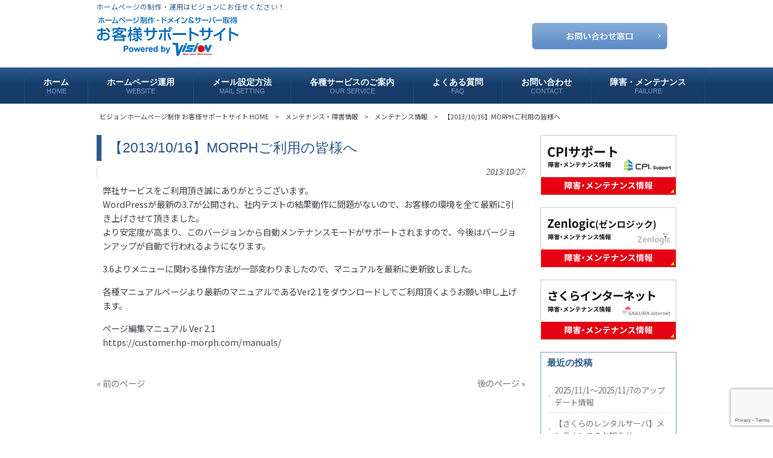

--- FILE ---
content_type: text/html; charset=UTF-8
request_url: https://customer.hp-morph.com/technical-info/maintenance/%E3%80%9020131016%E3%80%91morph%E3%81%94%E5%88%A9%E7%94%A8%E3%81%AE%E7%9A%86%E6%A7%98%E3%81%B8/
body_size: 57112
content:
<!DOCTYPE html>
<html dir="ltr" lang="ja">
<head>
<meta charset="UTF-8">
<meta name="viewport" content="width=device-width, user-scalable=yes, maximum-scale=1.0, minimum-scale=1.0">

<!-- Google Tag Manager -->
<script>(function(w,d,s,l,i){w[l]=w[l]||[];w[l].push({'gtm.start':
new Date().getTime(),event:'gtm.js'});var f=d.getElementsByTagName(s)[0],
j=d.createElement(s),dl=l!='dataLayer'?'&l='+l:'';j.async=true;j.src=
'https://www.googletagmanager.com/gtm.js?id='+i+dl;f.parentNode.insertBefore(j,f);
})(window,document,'script','dataLayer','GTM-KXZT6M6');</script>
<!-- End Google Tag Manager -->
<link rel="stylesheet" type="text/css" media="all" href="https://customer.hp-morph.com/wp-content/themes/mrp04/style.css">
<link rel="stylesheet" type="text/css" media="all" href="https://customer.hp-morph.com/wp-content/themes/mrp04/css/04lightbluegra.css">
<link rel="pingback" href="https://customer.hp-morph.com/xmlrpc.php">
<link href='http://fonts.googleapis.com/css?family=Oswald:400' rel='stylesheet' type='text/css'>
<link rel="stylesheet" type="text/css" media="all" href="https://customer.hp-morph.com/wp-content/themes/mrp04-child/css/animate.css">
<!--[if lt IE 9]>
<script src="https://customer.hp-morph.com/wp-content/themes/mrp04/js/html5.js"></script>
<script src="https://customer.hp-morph.com/wp-content/themes/mrp04/js/css3-mediaqueries.js"></script>
<![endif]-->

		<!-- All in One SEO 4.7.4.2 - aioseo.com -->
		<title>【2013/10/16】MORPHご利用の皆様へ | ビジョン ホームページ制作 お客様サポートサイト</title>
		<meta name="robots" content="max-image-preview:large" />
		<link rel="canonical" href="https://customer.hp-morph.com/technical-info/maintenance/%e3%80%9020131016%e3%80%91morph%e3%81%94%e5%88%a9%e7%94%a8%e3%81%ae%e7%9a%86%e6%a7%98%e3%81%b8/" />
		<meta name="generator" content="All in One SEO (AIOSEO) 4.7.4.2" />
		<script type="application/ld+json" class="aioseo-schema">
			{"@context":"https:\/\/schema.org","@graph":[{"@type":"Article","@id":"https:\/\/customer.hp-morph.com\/technical-info\/maintenance\/%e3%80%9020131016%e3%80%91morph%e3%81%94%e5%88%a9%e7%94%a8%e3%81%ae%e7%9a%86%e6%a7%98%e3%81%b8\/#article","name":"\u30102013\/10\/16\u3011MORPH\u3054\u5229\u7528\u306e\u7686\u69d8\u3078 | \u30d3\u30b8\u30e7\u30f3 \u30db\u30fc\u30e0\u30da\u30fc\u30b8\u5236\u4f5c \u304a\u5ba2\u69d8\u30b5\u30dd\u30fc\u30c8\u30b5\u30a4\u30c8","headline":"\u30102013\/10\/16\u3011MORPH\u3054\u5229\u7528\u306e\u7686\u69d8\u3078","author":{"@id":"https:\/\/customer.hp-morph.com\/author\/mrp-cust0909\/#author"},"publisher":{"@id":"https:\/\/customer.hp-morph.com\/#organization"},"datePublished":"2013-10-27T20:47:41+09:00","dateModified":"2017-03-10T15:33:33+09:00","inLanguage":"ja","mainEntityOfPage":{"@id":"https:\/\/customer.hp-morph.com\/technical-info\/maintenance\/%e3%80%9020131016%e3%80%91morph%e3%81%94%e5%88%a9%e7%94%a8%e3%81%ae%e7%9a%86%e6%a7%98%e3%81%b8\/#webpage"},"isPartOf":{"@id":"https:\/\/customer.hp-morph.com\/technical-info\/maintenance\/%e3%80%9020131016%e3%80%91morph%e3%81%94%e5%88%a9%e7%94%a8%e3%81%ae%e7%9a%86%e6%a7%98%e3%81%b8\/#webpage"},"articleSection":"\u30e1\u30f3\u30c6\u30ca\u30f3\u30b9\u60c5\u5831"},{"@type":"BreadcrumbList","@id":"https:\/\/customer.hp-morph.com\/technical-info\/maintenance\/%e3%80%9020131016%e3%80%91morph%e3%81%94%e5%88%a9%e7%94%a8%e3%81%ae%e7%9a%86%e6%a7%98%e3%81%b8\/#breadcrumblist","itemListElement":[{"@type":"ListItem","@id":"https:\/\/customer.hp-morph.com\/#listItem","position":1,"name":"\u5bb6","item":"https:\/\/customer.hp-morph.com\/","nextItem":"https:\/\/customer.hp-morph.com\/technical-info\/maintenance\/%e3%80%9020131016%e3%80%91morph%e3%81%94%e5%88%a9%e7%94%a8%e3%81%ae%e7%9a%86%e6%a7%98%e3%81%b8\/#listItem"},{"@type":"ListItem","@id":"https:\/\/customer.hp-morph.com\/technical-info\/maintenance\/%e3%80%9020131016%e3%80%91morph%e3%81%94%e5%88%a9%e7%94%a8%e3%81%ae%e7%9a%86%e6%a7%98%e3%81%b8\/#listItem","position":2,"name":"\u30102013\/10\/16\u3011MORPH\u3054\u5229\u7528\u306e\u7686\u69d8\u3078","previousItem":"https:\/\/customer.hp-morph.com\/#listItem"}]},{"@type":"Organization","@id":"https:\/\/customer.hp-morph.com\/#organization","name":"\u30d3\u30b8\u30e7\u30f3 \u30db\u30fc\u30e0\u30da\u30fc\u30b8\u5236\u4f5c \u304a\u5ba2\u69d8\u30b5\u30dd\u30fc\u30c8\u30b5\u30a4\u30c8","description":"\u30db\u30fc\u30e0\u30da\u30fc\u30b8\u306e\u5236\u4f5c\u30fb\u904b\u7528\u306f\u30d3\u30b8\u30e7\u30f3\u306b\u304a\u4efb\u305b\u304f\u3060\u3055\u3044\uff01","url":"https:\/\/customer.hp-morph.com\/"},{"@type":"Person","@id":"https:\/\/customer.hp-morph.com\/author\/mrp-cust0909\/#author","url":"https:\/\/customer.hp-morph.com\/author\/mrp-cust0909\/","name":"mrp-cust0909","image":{"@type":"ImageObject","@id":"https:\/\/customer.hp-morph.com\/technical-info\/maintenance\/%e3%80%9020131016%e3%80%91morph%e3%81%94%e5%88%a9%e7%94%a8%e3%81%ae%e7%9a%86%e6%a7%98%e3%81%b8\/#authorImage","url":"https:\/\/secure.gravatar.com\/avatar\/3aa30f97b6fc1b3bd11871792c729d52?s=96&d=mm&r=g","width":96,"height":96,"caption":"mrp-cust0909"}},{"@type":"WebPage","@id":"https:\/\/customer.hp-morph.com\/technical-info\/maintenance\/%e3%80%9020131016%e3%80%91morph%e3%81%94%e5%88%a9%e7%94%a8%e3%81%ae%e7%9a%86%e6%a7%98%e3%81%b8\/#webpage","url":"https:\/\/customer.hp-morph.com\/technical-info\/maintenance\/%e3%80%9020131016%e3%80%91morph%e3%81%94%e5%88%a9%e7%94%a8%e3%81%ae%e7%9a%86%e6%a7%98%e3%81%b8\/","name":"\u30102013\/10\/16\u3011MORPH\u3054\u5229\u7528\u306e\u7686\u69d8\u3078 | \u30d3\u30b8\u30e7\u30f3 \u30db\u30fc\u30e0\u30da\u30fc\u30b8\u5236\u4f5c \u304a\u5ba2\u69d8\u30b5\u30dd\u30fc\u30c8\u30b5\u30a4\u30c8","inLanguage":"ja","isPartOf":{"@id":"https:\/\/customer.hp-morph.com\/#website"},"breadcrumb":{"@id":"https:\/\/customer.hp-morph.com\/technical-info\/maintenance\/%e3%80%9020131016%e3%80%91morph%e3%81%94%e5%88%a9%e7%94%a8%e3%81%ae%e7%9a%86%e6%a7%98%e3%81%b8\/#breadcrumblist"},"author":{"@id":"https:\/\/customer.hp-morph.com\/author\/mrp-cust0909\/#author"},"creator":{"@id":"https:\/\/customer.hp-morph.com\/author\/mrp-cust0909\/#author"},"datePublished":"2013-10-27T20:47:41+09:00","dateModified":"2017-03-10T15:33:33+09:00"},{"@type":"WebSite","@id":"https:\/\/customer.hp-morph.com\/#website","url":"https:\/\/customer.hp-morph.com\/","name":"\u30d3\u30b8\u30e7\u30f3 \u30db\u30fc\u30e0\u30da\u30fc\u30b8\u5236\u4f5c \u304a\u5ba2\u69d8\u30b5\u30dd\u30fc\u30c8\u30b5\u30a4\u30c8","description":"\u30db\u30fc\u30e0\u30da\u30fc\u30b8\u306e\u5236\u4f5c\u30fb\u904b\u7528\u306f\u30d3\u30b8\u30e7\u30f3\u306b\u304a\u4efb\u305b\u304f\u3060\u3055\u3044\uff01","inLanguage":"ja","publisher":{"@id":"https:\/\/customer.hp-morph.com\/#organization"}}]}
		</script>
		<!-- All in One SEO -->

<link rel='dns-prefetch' href='//ajax.googleapis.com' />
<link rel="alternate" type="application/rss+xml" title="ビジョン ホームページ制作 お客様サポートサイト &raquo; 【2013/10/16】MORPHご利用の皆様へ のコメントのフィード" href="https://customer.hp-morph.com/technical-info/maintenance/%e3%80%9020131016%e3%80%91morph%e3%81%94%e5%88%a9%e7%94%a8%e3%81%ae%e7%9a%86%e6%a7%98%e3%81%b8/feed/" />
<script type="text/javascript">
/* <![CDATA[ */
window._wpemojiSettings = {"baseUrl":"https:\/\/s.w.org\/images\/core\/emoji\/15.0.3\/72x72\/","ext":".png","svgUrl":"https:\/\/s.w.org\/images\/core\/emoji\/15.0.3\/svg\/","svgExt":".svg","source":{"concatemoji":"https:\/\/customer.hp-morph.com\/wp-includes\/js\/wp-emoji-release.min.js"}};
/*! This file is auto-generated */
!function(i,n){var o,s,e;function c(e){try{var t={supportTests:e,timestamp:(new Date).valueOf()};sessionStorage.setItem(o,JSON.stringify(t))}catch(e){}}function p(e,t,n){e.clearRect(0,0,e.canvas.width,e.canvas.height),e.fillText(t,0,0);var t=new Uint32Array(e.getImageData(0,0,e.canvas.width,e.canvas.height).data),r=(e.clearRect(0,0,e.canvas.width,e.canvas.height),e.fillText(n,0,0),new Uint32Array(e.getImageData(0,0,e.canvas.width,e.canvas.height).data));return t.every(function(e,t){return e===r[t]})}function u(e,t,n){switch(t){case"flag":return n(e,"\ud83c\udff3\ufe0f\u200d\u26a7\ufe0f","\ud83c\udff3\ufe0f\u200b\u26a7\ufe0f")?!1:!n(e,"\ud83c\uddfa\ud83c\uddf3","\ud83c\uddfa\u200b\ud83c\uddf3")&&!n(e,"\ud83c\udff4\udb40\udc67\udb40\udc62\udb40\udc65\udb40\udc6e\udb40\udc67\udb40\udc7f","\ud83c\udff4\u200b\udb40\udc67\u200b\udb40\udc62\u200b\udb40\udc65\u200b\udb40\udc6e\u200b\udb40\udc67\u200b\udb40\udc7f");case"emoji":return!n(e,"\ud83d\udc26\u200d\u2b1b","\ud83d\udc26\u200b\u2b1b")}return!1}function f(e,t,n){var r="undefined"!=typeof WorkerGlobalScope&&self instanceof WorkerGlobalScope?new OffscreenCanvas(300,150):i.createElement("canvas"),a=r.getContext("2d",{willReadFrequently:!0}),o=(a.textBaseline="top",a.font="600 32px Arial",{});return e.forEach(function(e){o[e]=t(a,e,n)}),o}function t(e){var t=i.createElement("script");t.src=e,t.defer=!0,i.head.appendChild(t)}"undefined"!=typeof Promise&&(o="wpEmojiSettingsSupports",s=["flag","emoji"],n.supports={everything:!0,everythingExceptFlag:!0},e=new Promise(function(e){i.addEventListener("DOMContentLoaded",e,{once:!0})}),new Promise(function(t){var n=function(){try{var e=JSON.parse(sessionStorage.getItem(o));if("object"==typeof e&&"number"==typeof e.timestamp&&(new Date).valueOf()<e.timestamp+604800&&"object"==typeof e.supportTests)return e.supportTests}catch(e){}return null}();if(!n){if("undefined"!=typeof Worker&&"undefined"!=typeof OffscreenCanvas&&"undefined"!=typeof URL&&URL.createObjectURL&&"undefined"!=typeof Blob)try{var e="postMessage("+f.toString()+"("+[JSON.stringify(s),u.toString(),p.toString()].join(",")+"));",r=new Blob([e],{type:"text/javascript"}),a=new Worker(URL.createObjectURL(r),{name:"wpTestEmojiSupports"});return void(a.onmessage=function(e){c(n=e.data),a.terminate(),t(n)})}catch(e){}c(n=f(s,u,p))}t(n)}).then(function(e){for(var t in e)n.supports[t]=e[t],n.supports.everything=n.supports.everything&&n.supports[t],"flag"!==t&&(n.supports.everythingExceptFlag=n.supports.everythingExceptFlag&&n.supports[t]);n.supports.everythingExceptFlag=n.supports.everythingExceptFlag&&!n.supports.flag,n.DOMReady=!1,n.readyCallback=function(){n.DOMReady=!0}}).then(function(){return e}).then(function(){var e;n.supports.everything||(n.readyCallback(),(e=n.source||{}).concatemoji?t(e.concatemoji):e.wpemoji&&e.twemoji&&(t(e.twemoji),t(e.wpemoji)))}))}((window,document),window._wpemojiSettings);
/* ]]> */
</script>
<link rel='stylesheet' id='colorbox-theme1-css' href='https://customer.hp-morph.com/wp-content/plugins/jquery-colorbox/themes/theme1/colorbox.css' type='text/css' media='screen' />
<link rel='stylesheet' id='q-a-plus-css' href='https://customer.hp-morph.com/wp-content/plugins/q-and-a/css/q-a-plus.css' type='text/css' media='screen' />
<link rel='stylesheet' id='urvanov_syntax_highlighter-css' href='https://customer.hp-morph.com/wp-content/plugins/urvanov-syntax-highlighter/css/min/urvanov_syntax_highlighter.min.css' type='text/css' media='all' />
<style id='wp-emoji-styles-inline-css' type='text/css'>

	img.wp-smiley, img.emoji {
		display: inline !important;
		border: none !important;
		box-shadow: none !important;
		height: 1em !important;
		width: 1em !important;
		margin: 0 0.07em !important;
		vertical-align: -0.1em !important;
		background: none !important;
		padding: 0 !important;
	}
</style>
<link rel='stylesheet' id='wp-block-library-css' href='https://customer.hp-morph.com/wp-includes/css/dist/block-library/style.min.css' type='text/css' media='all' />
<style id='pdfemb-pdf-embedder-viewer-style-inline-css' type='text/css'>
.wp-block-pdfemb-pdf-embedder-viewer{max-width:none}

</style>
<style id='classic-theme-styles-inline-css' type='text/css'>
/*! This file is auto-generated */
.wp-block-button__link{color:#fff;background-color:#32373c;border-radius:9999px;box-shadow:none;text-decoration:none;padding:calc(.667em + 2px) calc(1.333em + 2px);font-size:1.125em}.wp-block-file__button{background:#32373c;color:#fff;text-decoration:none}
</style>
<style id='global-styles-inline-css' type='text/css'>
body{--wp--preset--color--black: #000000;--wp--preset--color--cyan-bluish-gray: #abb8c3;--wp--preset--color--white: #ffffff;--wp--preset--color--pale-pink: #f78da7;--wp--preset--color--vivid-red: #cf2e2e;--wp--preset--color--luminous-vivid-orange: #ff6900;--wp--preset--color--luminous-vivid-amber: #fcb900;--wp--preset--color--light-green-cyan: #7bdcb5;--wp--preset--color--vivid-green-cyan: #00d084;--wp--preset--color--pale-cyan-blue: #8ed1fc;--wp--preset--color--vivid-cyan-blue: #0693e3;--wp--preset--color--vivid-purple: #9b51e0;--wp--preset--gradient--vivid-cyan-blue-to-vivid-purple: linear-gradient(135deg,rgba(6,147,227,1) 0%,rgb(155,81,224) 100%);--wp--preset--gradient--light-green-cyan-to-vivid-green-cyan: linear-gradient(135deg,rgb(122,220,180) 0%,rgb(0,208,130) 100%);--wp--preset--gradient--luminous-vivid-amber-to-luminous-vivid-orange: linear-gradient(135deg,rgba(252,185,0,1) 0%,rgba(255,105,0,1) 100%);--wp--preset--gradient--luminous-vivid-orange-to-vivid-red: linear-gradient(135deg,rgba(255,105,0,1) 0%,rgb(207,46,46) 100%);--wp--preset--gradient--very-light-gray-to-cyan-bluish-gray: linear-gradient(135deg,rgb(238,238,238) 0%,rgb(169,184,195) 100%);--wp--preset--gradient--cool-to-warm-spectrum: linear-gradient(135deg,rgb(74,234,220) 0%,rgb(151,120,209) 20%,rgb(207,42,186) 40%,rgb(238,44,130) 60%,rgb(251,105,98) 80%,rgb(254,248,76) 100%);--wp--preset--gradient--blush-light-purple: linear-gradient(135deg,rgb(255,206,236) 0%,rgb(152,150,240) 100%);--wp--preset--gradient--blush-bordeaux: linear-gradient(135deg,rgb(254,205,165) 0%,rgb(254,45,45) 50%,rgb(107,0,62) 100%);--wp--preset--gradient--luminous-dusk: linear-gradient(135deg,rgb(255,203,112) 0%,rgb(199,81,192) 50%,rgb(65,88,208) 100%);--wp--preset--gradient--pale-ocean: linear-gradient(135deg,rgb(255,245,203) 0%,rgb(182,227,212) 50%,rgb(51,167,181) 100%);--wp--preset--gradient--electric-grass: linear-gradient(135deg,rgb(202,248,128) 0%,rgb(113,206,126) 100%);--wp--preset--gradient--midnight: linear-gradient(135deg,rgb(2,3,129) 0%,rgb(40,116,252) 100%);--wp--preset--font-size--small: 13px;--wp--preset--font-size--medium: 20px;--wp--preset--font-size--large: 36px;--wp--preset--font-size--x-large: 42px;--wp--preset--spacing--20: 0.44rem;--wp--preset--spacing--30: 0.67rem;--wp--preset--spacing--40: 1rem;--wp--preset--spacing--50: 1.5rem;--wp--preset--spacing--60: 2.25rem;--wp--preset--spacing--70: 3.38rem;--wp--preset--spacing--80: 5.06rem;--wp--preset--shadow--natural: 6px 6px 9px rgba(0, 0, 0, 0.2);--wp--preset--shadow--deep: 12px 12px 50px rgba(0, 0, 0, 0.4);--wp--preset--shadow--sharp: 6px 6px 0px rgba(0, 0, 0, 0.2);--wp--preset--shadow--outlined: 6px 6px 0px -3px rgba(255, 255, 255, 1), 6px 6px rgba(0, 0, 0, 1);--wp--preset--shadow--crisp: 6px 6px 0px rgba(0, 0, 0, 1);}:where(.is-layout-flex){gap: 0.5em;}:where(.is-layout-grid){gap: 0.5em;}body .is-layout-flex{display: flex;}body .is-layout-flex{flex-wrap: wrap;align-items: center;}body .is-layout-flex > *{margin: 0;}body .is-layout-grid{display: grid;}body .is-layout-grid > *{margin: 0;}:where(.wp-block-columns.is-layout-flex){gap: 2em;}:where(.wp-block-columns.is-layout-grid){gap: 2em;}:where(.wp-block-post-template.is-layout-flex){gap: 1.25em;}:where(.wp-block-post-template.is-layout-grid){gap: 1.25em;}.has-black-color{color: var(--wp--preset--color--black) !important;}.has-cyan-bluish-gray-color{color: var(--wp--preset--color--cyan-bluish-gray) !important;}.has-white-color{color: var(--wp--preset--color--white) !important;}.has-pale-pink-color{color: var(--wp--preset--color--pale-pink) !important;}.has-vivid-red-color{color: var(--wp--preset--color--vivid-red) !important;}.has-luminous-vivid-orange-color{color: var(--wp--preset--color--luminous-vivid-orange) !important;}.has-luminous-vivid-amber-color{color: var(--wp--preset--color--luminous-vivid-amber) !important;}.has-light-green-cyan-color{color: var(--wp--preset--color--light-green-cyan) !important;}.has-vivid-green-cyan-color{color: var(--wp--preset--color--vivid-green-cyan) !important;}.has-pale-cyan-blue-color{color: var(--wp--preset--color--pale-cyan-blue) !important;}.has-vivid-cyan-blue-color{color: var(--wp--preset--color--vivid-cyan-blue) !important;}.has-vivid-purple-color{color: var(--wp--preset--color--vivid-purple) !important;}.has-black-background-color{background-color: var(--wp--preset--color--black) !important;}.has-cyan-bluish-gray-background-color{background-color: var(--wp--preset--color--cyan-bluish-gray) !important;}.has-white-background-color{background-color: var(--wp--preset--color--white) !important;}.has-pale-pink-background-color{background-color: var(--wp--preset--color--pale-pink) !important;}.has-vivid-red-background-color{background-color: var(--wp--preset--color--vivid-red) !important;}.has-luminous-vivid-orange-background-color{background-color: var(--wp--preset--color--luminous-vivid-orange) !important;}.has-luminous-vivid-amber-background-color{background-color: var(--wp--preset--color--luminous-vivid-amber) !important;}.has-light-green-cyan-background-color{background-color: var(--wp--preset--color--light-green-cyan) !important;}.has-vivid-green-cyan-background-color{background-color: var(--wp--preset--color--vivid-green-cyan) !important;}.has-pale-cyan-blue-background-color{background-color: var(--wp--preset--color--pale-cyan-blue) !important;}.has-vivid-cyan-blue-background-color{background-color: var(--wp--preset--color--vivid-cyan-blue) !important;}.has-vivid-purple-background-color{background-color: var(--wp--preset--color--vivid-purple) !important;}.has-black-border-color{border-color: var(--wp--preset--color--black) !important;}.has-cyan-bluish-gray-border-color{border-color: var(--wp--preset--color--cyan-bluish-gray) !important;}.has-white-border-color{border-color: var(--wp--preset--color--white) !important;}.has-pale-pink-border-color{border-color: var(--wp--preset--color--pale-pink) !important;}.has-vivid-red-border-color{border-color: var(--wp--preset--color--vivid-red) !important;}.has-luminous-vivid-orange-border-color{border-color: var(--wp--preset--color--luminous-vivid-orange) !important;}.has-luminous-vivid-amber-border-color{border-color: var(--wp--preset--color--luminous-vivid-amber) !important;}.has-light-green-cyan-border-color{border-color: var(--wp--preset--color--light-green-cyan) !important;}.has-vivid-green-cyan-border-color{border-color: var(--wp--preset--color--vivid-green-cyan) !important;}.has-pale-cyan-blue-border-color{border-color: var(--wp--preset--color--pale-cyan-blue) !important;}.has-vivid-cyan-blue-border-color{border-color: var(--wp--preset--color--vivid-cyan-blue) !important;}.has-vivid-purple-border-color{border-color: var(--wp--preset--color--vivid-purple) !important;}.has-vivid-cyan-blue-to-vivid-purple-gradient-background{background: var(--wp--preset--gradient--vivid-cyan-blue-to-vivid-purple) !important;}.has-light-green-cyan-to-vivid-green-cyan-gradient-background{background: var(--wp--preset--gradient--light-green-cyan-to-vivid-green-cyan) !important;}.has-luminous-vivid-amber-to-luminous-vivid-orange-gradient-background{background: var(--wp--preset--gradient--luminous-vivid-amber-to-luminous-vivid-orange) !important;}.has-luminous-vivid-orange-to-vivid-red-gradient-background{background: var(--wp--preset--gradient--luminous-vivid-orange-to-vivid-red) !important;}.has-very-light-gray-to-cyan-bluish-gray-gradient-background{background: var(--wp--preset--gradient--very-light-gray-to-cyan-bluish-gray) !important;}.has-cool-to-warm-spectrum-gradient-background{background: var(--wp--preset--gradient--cool-to-warm-spectrum) !important;}.has-blush-light-purple-gradient-background{background: var(--wp--preset--gradient--blush-light-purple) !important;}.has-blush-bordeaux-gradient-background{background: var(--wp--preset--gradient--blush-bordeaux) !important;}.has-luminous-dusk-gradient-background{background: var(--wp--preset--gradient--luminous-dusk) !important;}.has-pale-ocean-gradient-background{background: var(--wp--preset--gradient--pale-ocean) !important;}.has-electric-grass-gradient-background{background: var(--wp--preset--gradient--electric-grass) !important;}.has-midnight-gradient-background{background: var(--wp--preset--gradient--midnight) !important;}.has-small-font-size{font-size: var(--wp--preset--font-size--small) !important;}.has-medium-font-size{font-size: var(--wp--preset--font-size--medium) !important;}.has-large-font-size{font-size: var(--wp--preset--font-size--large) !important;}.has-x-large-font-size{font-size: var(--wp--preset--font-size--x-large) !important;}
.wp-block-navigation a:where(:not(.wp-element-button)){color: inherit;}
:where(.wp-block-post-template.is-layout-flex){gap: 1.25em;}:where(.wp-block-post-template.is-layout-grid){gap: 1.25em;}
:where(.wp-block-columns.is-layout-flex){gap: 2em;}:where(.wp-block-columns.is-layout-grid){gap: 2em;}
.wp-block-pullquote{font-size: 1.5em;line-height: 1.6;}
</style>
<link rel='stylesheet' id='biz-cal-style-css' href='https://customer.hp-morph.com/wp-content/plugins/biz-calendar/biz-cal.css' type='text/css' media='all' />
<link rel='stylesheet' id='contact-form-7-css' href='https://customer.hp-morph.com/wp-content/plugins/contact-form-7/includes/css/styles.css' type='text/css' media='all' />
<link rel='stylesheet' id='jquery-ui-theme-css' href='https://ajax.googleapis.com/ajax/libs/jqueryui/1.11.4/themes/smoothness/jquery-ui.min.css' type='text/css' media='all' />
<link rel='stylesheet' id='jquery-ui-timepicker-css' href='https://customer.hp-morph.com/wp-content/plugins/contact-form-7-datepicker/js/jquery-ui-timepicker/jquery-ui-timepicker-addon.min.css' type='text/css' media='all' />
<link rel='stylesheet' id='wc-shortcodes-style-css' href='https://customer.hp-morph.com/wp-content/plugins/wc-shortcodes/public/assets/css/style.css' type='text/css' media='all' />
<link rel='stylesheet' id='morph-child-style-css' href='https://customer.hp-morph.com/wp-content/themes/mrp04-child/style.css?amp;u=3' type='text/css' media='all' />
<link rel='stylesheet' id='wordpresscanvas-font-awesome-css' href='https://customer.hp-morph.com/wp-content/plugins/wc-shortcodes/public/assets/css/font-awesome.min.css' type='text/css' media='all' />
<script type="text/javascript" src="https://customer.hp-morph.com/wp-includes/js/jquery/jquery.min.js" id="jquery-core-js"></script>
<script type="text/javascript" src="https://customer.hp-morph.com/wp-includes/js/jquery/jquery-migrate.min.js" id="jquery-migrate-js"></script>
<script type="text/javascript" id="colorbox-js-extra">
/* <![CDATA[ */
var jQueryColorboxSettingsArray = {"jQueryColorboxVersion":"4.6.2","colorboxInline":"false","colorboxIframe":"false","colorboxGroupId":"","colorboxTitle":"","colorboxWidth":"false","colorboxHeight":"false","colorboxMaxWidth":"false","colorboxMaxHeight":"false","colorboxSlideshow":"false","colorboxSlideshowAuto":"false","colorboxScalePhotos":"true","colorboxPreloading":"false","colorboxOverlayClose":"true","colorboxLoop":"true","colorboxEscKey":"true","colorboxArrowKey":"true","colorboxScrolling":"true","colorboxOpacity":"0.85","colorboxTransition":"elastic","colorboxSpeed":"350","colorboxSlideshowSpeed":"2500","colorboxClose":"close","colorboxNext":"next","colorboxPrevious":"previous","colorboxSlideshowStart":"start slideshow","colorboxSlideshowStop":"stop slideshow","colorboxCurrent":"{current} of {total} images","colorboxXhrError":"This content failed to load.","colorboxImgError":"This image failed to load.","colorboxImageMaxWidth":"false","colorboxImageMaxHeight":"false","colorboxImageHeight":"false","colorboxImageWidth":"false","colorboxLinkHeight":"false","colorboxLinkWidth":"false","colorboxInitialHeight":"100","colorboxInitialWidth":"300","autoColorboxJavaScript":"","autoHideFlash":"","autoColorbox":"true","autoColorboxGalleries":"","addZoomOverlay":"","useGoogleJQuery":"","colorboxAddClassToLinks":""};
/* ]]> */
</script>
<script type="text/javascript" src="https://customer.hp-morph.com/wp-content/plugins/jquery-colorbox/js/jquery.colorbox-min.js" id="colorbox-js"></script>
<script type="text/javascript" src="https://customer.hp-morph.com/wp-content/plugins/jquery-colorbox/js/jquery-colorbox-wrapper-min.js" id="colorbox-wrapper-js"></script>
<script type="text/javascript" id="urvanov_syntax_highlighter_js-js-extra">
/* <![CDATA[ */
var UrvanovSyntaxHighlighterSyntaxSettings = {"version":"2.8.36","is_admin":"0","ajaxurl":"https:\/\/customer.hp-morph.com\/wp-admin\/admin-ajax.php","prefix":"urvanov-syntax-highlighter-","setting":"urvanov-syntax-highlighter-setting","selected":"urvanov-syntax-highlighter-setting-selected","changed":"urvanov-syntax-highlighter-setting-changed","special":"urvanov-syntax-highlighter-setting-special","orig_value":"data-orig-value","debug":""};
var UrvanovSyntaxHighlighterSyntaxStrings = {"copy":"Copied to the clipboard","minimize":"Click To Expand Code"};
/* ]]> */
</script>
<script type="text/javascript" src="https://customer.hp-morph.com/wp-content/plugins/urvanov-syntax-highlighter/js/min/urvanov_syntax_highlighter.min.js" id="urvanov_syntax_highlighter_js-js"></script>
<script type="text/javascript" id="biz-cal-script-js-extra">
/* <![CDATA[ */
var bizcalOptions = {"holiday_title":"\u5b9a\u4f11\u65e5","sun":"on","sat":"on","temp_holidays":"2013-01-02\r\n2013-01-03\r\n2014-07-21\r\n2014-08-12\r\n2014-08-13\r\n2014-08-14\r\n2014-08-15\r\n2014-09-15\r\n2014-09-23\r\n2014-10-13\r\n2014-11-03\r\n2014-11-24\r\n2014-12-23\r\n2014-12-29\r\n2014-12-30\r\n2014-12-31\r\n2015-01-01\r\n2015-01-02\r\n2015-01-12\r\n2015-02-11\r\n2015-04-29\r\n2015-05-04\r\n2015-05-05\r\n2015-05-06\r\n2015-07-20\r\n2015-08-12\r\n2015-08-13\r\n2015-08-14\r\n2015-09-21\r\n2015-09-22\r\n2015-09-23\r\n2015-10-12\r\n2015-11-03\r\n2015-11-23\r\n2015-12-23\r\n2015-12-28\r\n2015-12-29\r\n2015-12-30\r\n2015-12-31\r\n2016-01-01\r\n2016-01-02\r\n2016-01-03\r\n2016-01-04\r\n2016-01-11\r\n2016-02-11\r\n2016-03-21\r\n2016-04-29\r\n2016-05-02\r\n2016-05-03\r\n2016-05-04\r\n2016-05-05\r\n2016-07-18\r\n2016-08-11\r\n2016-08-12\r\n2016-08-15\r\n2016-09-19\r\n2016-09-22\r\n2016-10-10\r\n2016-11-03\r\n2016-11-23\r\n2016-12-23\r\n2016-12-28\r\n2016-12-29\r\n2016-12-30\r\n2016-12-31\r\n2017-01-01\r\n2017-01-02\r\n2017-01-03\r\n2017-01-07\r\n2017-01-08\r\n2017-01-09\r\n2017-01-14\r\n2017-01-15\r\n2017-01-21\r\n2017-01-22\r\n2017-01-28\r\n2017-01-29\r\n2017-02-04\r\n2017-02-05\r\n2017-02-11\r\n2017-02-12\r\n2017-02-18\r\n2017-02-19\r\n2017-02-25\r\n2017-02-26\r\n2017-03-04\r\n2017-03-05\r\n2017-03-11\r\n2017-03-12\r\n2017-03-18\r\n2017-03-19\r\n2017-03-20\r\n2017-03-25\r\n2017-03-26\r\n2017-04-01\r\n2017-04-02\r\n2017-04-08\r\n2017-04-09\r\n2017-04-15\r\n2017-04-16\r\n2017-04-22\r\n2017-04-23\r\n2017-04-29\r\n2017-04-30\r\n2017-05-03\r\n2017-05-04\r\n2017-05-05\r\n2017-05-06\r\n2017-05-07\r\n2017-05-13\r\n2017-05-14\r\n2017-05-20\r\n2017-05-21\r\n2017-05-27\r\n2017-05-28\r\n2017-06-03\r\n2017-06-04\r\n2017-06-10\r\n2017-06-11\r\n2017-06-17\r\n2017-06-18\r\n2017-06-24\r\n2017-06-25\r\n2017-07-01\r\n2017-07-02\r\n2017-07-08\r\n2017-07-09\r\n2017-07-15\r\n2017-07-16\r\n2017-07-17\r\n2017-07-22\r\n2017-07-23\r\n2017-07-29\r\n2017-07-30\r\n2017-08-05\r\n2017-08-06\r\n2017-08-11\r\n2017-08-12\r\n2017-08-13\r\n2017-08-14\r\n2017-08-15\r\n2017-08-19\r\n2017-08-20\r\n2017-08-26\r\n2017-08-27\r\n2017-09-02\r\n2017-09-03\r\n2017-09-09\r\n2017-09-10\r\n2017-09-16\r\n2017-09-17\r\n2017-09-18\r\n2017-09-23\r\n2017-09-24\r\n2017-09-30\r\n2017-10-01\r\n2017-10-07\r\n2017-10-08\r\n2017-10-09\r\n2017-10-14\r\n2017-10-15\r\n2017-10-21\r\n2017-10-22\r\n2017-10-28\r\n2017-10-29\r\n2017-11-03\r\n2017-11-04\r\n2017-11-05\r\n2017-11-11\r\n2017-11-12\r\n2017-11-18\r\n2017-11-19\r\n2017-11-23\r\n2017-11-25\r\n2017-11-26\r\n2017-12-02\r\n2017-12-03\r\n2017-12-09\r\n2017-12-10\r\n2017-12-16\r\n2017-12-17\r\n2017-12-23\r\n2017-12-24\r\n2017-12-28\r\n2017-12-29\r\n2017-12-30\r\n2017-12-31\r\n2018-01-01\r\n2018-01-02\r\n2018-01-03\r\n2018-01-04\r\n2018-01-08\r\n2018-02-12\r\n2018-03-21\r\n2018-04-30\r\n2018-05-03\r\n2018-05-04\r\n2018-07-16\r\n2018-08-13\r\n2018-08-14\r\n2018-08-15\r\n2018-09-17\r\n2018-09-24\r\n2018-10-08\r\n2018-11-23\r\n2018-12-24\r\n2018-12-24\r\n2018-12-28\r\n2019-01-01\r\n2019-01-02\r\n2019-01-03\r\n2019-01-04\r\n2019-01-05\r\n2019-01-06\r\n2019-01-14\r\n2019-02-11\r\n2019-03-21\r\n2019-04-29\r\n2019-04-30\r\n2019-05-01\r\n2019-05-02\r\n2019-05-03\r\n2019-05-06\r\n2019-07-15\r\n2019-08-12\r\n2019-08-13\r\n2019-08-14\r\n2019-09-16\r\n2019-09-23\r\n2019-10-14\r\n2019-10-22\r\n2019-11-04\r\n2019-12-28\r\n2019-12-29\r\n2019-12-30\r\n2019-12-31\r\n2018-12-31\r\n2020-01-01\r\n2020-01-02\r\n2020-01-03\r\n2020-01-13\r\n2020-02-11\r\n2020-02-24\r\n2020-03-20\r\n2020-04-29\r\n2020-05-04\r\n2020-05-05\r\n2020-05-06\r\n2020-07-23\r\n2020-07-24\r\n2020-08-10\r\n2020-08-13\r\n2020-08-14\r\n2020-09-21\r\n2020-09-22\r\n2020-11-03\r\n2020-11-23\r\n2020-12-28\r\n2020-12-29\r\n2020-12-30\r\n2020-12-31\r\n2021-01-01\r\n2021-01-11\r\n2021-02-11\r\n2021-02-23\r\n2021-04-29\r\n2021-05-03\r\n2021-05-04\r\n2021-05-05\r\n2021-07-22\r\n2021-07-23\r\n2021-08-09\r\n2021-08-13\r\n2021-08-16\r\n2021-09-20\r\n2021-09-23\r\n2021-11-03\r\n2021-11-23\r\n2021-12-29\r\n2021-12-30\r\n2021-12-31\r\n2022-01-03\r\n2022-01-04\r\n2022-01-10\r\n2022-02-11\r\n2022-02-23\r\n2022-03-21\r\n2022-04-29\r\n2022-05-03\r\n2022-05-04\r\n2022-05-05\r\n2022-07-18\r\n2022-08-11\r\n2022-08-12\r\n2022-08-15\r\n2022-09-19\r\n2022-09-23\r\n2022-10-10\r\n2022-11-03\r\n2022-11-23\r\n2022-12-29\r\n2022-12-30\r\n2023-01-02\r\n2023-01-03\r\n2023-01-04\r\n2023-01-09\r\n2023-02-23\r\n2023-03-21\r\n2023-05-03\r\n2023-05-04\r\n2023-05-05\r\n2023-07-17\r\n2023-08-11\r\n2023-08-14\r\n2023-08-15\r\n2023-09-18\r\n2023-10-09\r\n2023-11-03\r\n2023-11-23\r\n2023-12-28\r\n2023-12-29\r\n2023-12-30\r\n2023-12-31\r\n2024-01-01\r\n2024-01-02\r\n2024-01-03\r\n2024-01-04\r\n2024-01-08\r\n2024-02-12\r\n2024-02-23\r\n2024-03-20\r\n2024-04-29\r\n2024-05-03\r\n2024-05-06\r\n2024-07-15\r\n2024-08-12\r\n2024-08-13\r\n2024-08-14\r\n2024-08-15\r\n2024-09-16\r\n2024-09-23\r\n2024-10-14\r\n2024-11-04\r\n2024-12-30\r\n2024-12-31\r\n2025-01-01\r\n2025-01-02\r\n2025-01-03\r\n2025-01-06\r\n2025-01-13\r\n2025-02-11\r\n2025-02-24\r\n2025-03-20\r\n2025-04-29\r\n2025-05-05\r\n2025-05-06\r\n2025-07-21\r\n2025-08-11\r\n2025-08-14\r\n2025-08-15\r\n2025-09-15\r\n2025-09-23\r\n2025-10-13\r\n2025-11-03\r\n2025-11-24\r\n2025-12-29\r\n2025-12-30\r\n2025-12-31\r\n2025-01-06","temp_weekdays":"","eventday_title":"","eventday_url":"","eventdays":"","month_limit":"\u5236\u9650\u306a\u3057","nextmonthlimit":"12","prevmonthlimit":"12","plugindir":"https:\/\/customer.hp-morph.com\/wp-content\/plugins\/biz-calendar\/","national_holiday":""};
/* ]]> */
</script>
<script type="text/javascript" src="https://customer.hp-morph.com/wp-content/plugins/biz-calendar/calendar.js" id="biz-cal-script-js"></script>
<link rel="https://api.w.org/" href="https://customer.hp-morph.com/wp-json/" /><link rel="alternate" type="application/json" href="https://customer.hp-morph.com/wp-json/wp/v2/posts/235" /><link rel='shortlink' href='https://customer.hp-morph.com/?p=235' />
<link rel="alternate" type="application/json+oembed" href="https://customer.hp-morph.com/wp-json/oembed/1.0/embed?url=https%3A%2F%2Fcustomer.hp-morph.com%2Ftechnical-info%2Fmaintenance%2F%25e3%2580%259020131016%25e3%2580%2591morph%25e3%2581%2594%25e5%2588%25a9%25e7%2594%25a8%25e3%2581%25ae%25e7%259a%2586%25e6%25a7%2598%25e3%2581%25b8%2F" />
<link rel="alternate" type="text/xml+oembed" href="https://customer.hp-morph.com/wp-json/oembed/1.0/embed?url=https%3A%2F%2Fcustomer.hp-morph.com%2Ftechnical-info%2Fmaintenance%2F%25e3%2580%259020131016%25e3%2580%2591morph%25e3%2581%2594%25e5%2588%25a9%25e7%2594%25a8%25e3%2581%25ae%25e7%259a%2586%25e6%25a7%2598%25e3%2581%25b8%2F&#038;format=xml" />
<!-- Q & A -->
		<noscript><link rel="stylesheet" type="text/css" href="https://customer.hp-morph.com/wp-content/plugins/q-and-a/css/q-a-plus-noscript.css?ver=1.0.6.2" /></noscript><!-- Q & A --><script src="https://ajaxzip3.github.io/ajaxzip3.js" charset="UTF-8"></script>
    <script type="text/javascript">
    jQuery(function($){
    $("#zip").attr('onKeyUp', 'AjaxZip3.zip2addr(this,\'\',\'address\',\'address\');');
    $("#zip2").attr('onKeyUp', 'AjaxZip3.zip2addr(\'zip1\',\'zip2\',\'prefecture\',\'city\',\'street\');');
    $("#changezip").attr('onKeyUp', 'AjaxZip3.zip2addr(this,\'\',\'changeaddress\',\'changeaddress\');');
    $("#changezip2").attr('onKeyUp', 'AjaxZip3.zip2addr(\'changezip1\',\'changezip2\',\'changeprefecture\',\'changecity\',\'changestreet\');');
    $("#invzip").attr('onKeyUp', 'AjaxZip3.zip2addr(this,\'\',\'invaddress\',\'invaddress\');');
    $("#invzip2").attr('onKeyUp', 'AjaxZip3.zip2addr(\'invzip1\',\'invzip2\',\'invprefecture\',\'invcity\',\'invstreet\');');
});</script><script src="https://customer.hp-morph.com/wp-content/themes/mrp04/js/jquery-1.9.0.min.js"></script>
<script src="https://customer.hp-morph.com/wp-content/themes/mrp04/js/script.js"></script>
<script src="https://customer.hp-morph.com/wp-content/themes/mrp04-child/js/wow.min.js"></script>
<script src="https://customer.hp-morph.com/wp-content/themes/mrp04-child/js/css_browser_selector.js"></script>
<!-- User Heat Tag -->
<script type="text/javascript">
(function(add, cla){window['UserHeatTag']=cla;window[cla]=window[cla]||function(){(window[cla].q=window[cla].q||[]).push(arguments)},window[cla].l=1*new Date();var ul=document.createElement('script');var tag = document.getElementsByTagName('script')[0];ul.async=1;ul.src=add;tag.parentNode.insertBefore(ul,tag);})('//uh.nakanohito.jp/uhj2/uh.js', '_uhtracker');_uhtracker({id:'106197'});
</script>
<!-- End User Heat Tag -->
<script src="//assets.adobedtm.com/deadfa05028d/d2d69722e8c2/launch-79117671234f.min.js" async></script>
</head>
<body class="post-template-default single single-post postid-235 single-format-standard wc-shortcodes-font-awesome-enabled right-sidebar cat-maintenance">
<!-- Google Tag Manager (noscript) -->
<noscript><iframe src="https://www.googletagmanager.com/ns.html?id=GTM-KXZT6M6"
height="0" width="0" style="display:none;visibility:hidden"></iframe></noscript>
<!-- End Google Tag Manager (noscript) -->
<header id="header" role="banner">
	<div class="bg">
		<div class="inner">
						<p class="description">
				ホームページの制作・運用はビジョンにお任せください！			</p>
					</div>
	</div>
	<div class="inner">
		<div id="header-layout">
			<div class="logo"><a href="https://customer.hp-morph.com/" title="ビジョン ホームページ制作 お客様サポートサイト" rel="home">
				<img src="https://customer.hp-morph.com/wp-content/uploads/logo.png" alt="ビジョン ホームページ制作 お客様サポートサイト">				</a></div>
			<div class="contact">
                            <div id="headerInfo"><div class="float">
                    <div class="mail"><a href="/customer/contactus/" class="btn"><img src="https://customer.hp-morph.com/wp-content/themes/mrp04-child/images/mail.png" width="224" height="44" alt="メールでのお問い合わせはこちら"></a></div>
		        
            </div></div>
         			</div>
		</div>
	</div>
</header>
<!-- nav -->

<nav id="mainNav">
	<div class="inner"> <a class="menu" id="menu"><span>MENU</span></a>
		<div class="panel nav-effect">
			<ul><li id="menu-item-17" class="menu-item menu-item-type-post_type menu-item-object-page menu-item-home"><a href="https://customer.hp-morph.com/"><b>ホーム</b><span>HOME</span></a></li>
<li id="menu-item-2558" class="menu-item menu-item-type-post_type menu-item-object-page menu-item-has-children"><a href="https://customer.hp-morph.com/homepage/"><b>ホームページ運用</b><span>WEBSITE</span></a>
<ul class="sub-menu">
	<li id="menu-item-8689" class="menu-item menu-item-type-post_type menu-item-object-page"><a href="https://customer.hp-morph.com/homepage/morph-edit-manual202404/">MORPHページ編集マニュアル【2024年4月～】</a></li>
	<li id="menu-item-2563" class="menu-item menu-item-type-post_type menu-item-object-page"><a href="https://customer.hp-morph.com/homepage/morph-edit-manual/">MORPHページ編集マニュアル<br>【～2024年3月】</a></li>
	<li id="menu-item-4230" class="menu-item menu-item-type-post_type menu-item-object-page"><a href="https://customer.hp-morph.com/homepage/vc-edit-manual/">Vision Crafts!ページ編集マニュアル</a></li>
	<li id="menu-item-8688" class="menu-item menu-item-type-post_type menu-item-object-page"><a href="https://customer.hp-morph.com/homepage/instagram-manual/">Instagram編集マニュアル</a></li>
	<li id="menu-item-29" class="menu-item menu-item-type-post_type menu-item-object-page"><a href="https://customer.hp-morph.com/homepage/tools/">制作支援ツールのご紹介</a></li>
</ul>
</li>
<li id="menu-item-2559" class="menu-item menu-item-type-post_type menu-item-object-page menu-item-has-children"><a href="https://customer.hp-morph.com/mailsetting/"><b>メール設定方法</b><span>MAIL SETTING</span></a>
<ul class="sub-menu">
	<li id="menu-item-2560" class="menu-item menu-item-type-post_type menu-item-object-page"><a href="https://customer.hp-morph.com/mailsetting/default/">新規にドメイン・サーバーをご契約された方</a></li>
	<li id="menu-item-2561" class="menu-item menu-item-type-post_type menu-item-object-page"><a href="https://customer.hp-morph.com/mailsetting/mail_migration/">ドメイン・サーバーをお引越しされた方</a></li>
	<li id="menu-item-6278" class="menu-item menu-item-type-post_type menu-item-object-page"><a href="https://customer.hp-morph.com/mailsetting/mail_copy/">メールデータ移行方法（IMAP）</a></li>
</ul>
</li>
<li id="menu-item-2564" class="menu-item menu-item-type-post_type menu-item-object-page"><a href="https://customer.hp-morph.com/service/"><b>各種サービスのご案内</b><span>OUR SERVICE</span></a></li>
<li id="menu-item-58" class="menu-item menu-item-type-post_type menu-item-object-page"><a href="https://customer.hp-morph.com/faq/"><b>よくある質問</b><span>FAQ</span></a></li>
<li id="menu-item-312" class="menu-item menu-item-type-post_type menu-item-object-page menu-item-has-children"><a href="https://customer.hp-morph.com/contactus/"><b>お問い合わせ</b><span>CONTACT</span></a>
<ul class="sub-menu">
	<li id="menu-item-3096" class="menu-item menu-item-type-post_type menu-item-object-page"><a href="https://customer.hp-morph.com/contactus/cliant-id/"><b>お客様IDお問い合わせフォーム</b></a></li>
	<li id="menu-item-314" class="menu-item menu-item-type-post_type menu-item-object-page"><a href="https://customer.hp-morph.com/contactus/req_mail/">メールアドレス追加・削除・転送依頼</a></li>
	<li id="menu-item-4630" class="menu-item menu-item-type-post_type menu-item-object-page"><a href="https://customer.hp-morph.com/contactus/gasc-set/">Google Analytics＆Search Console設定依頼フォーム</a></li>
	<li id="menu-item-313" class="menu-item menu-item-type-post_type menu-item-object-page"><a href="https://customer.hp-morph.com/contactus/req_login/">各種情報お問い合わせフォーム</a></li>
	<li id="menu-item-3084" class="menu-item menu-item-type-post_type menu-item-object-page"><a href="https://customer.hp-morph.com/contactus/req_change/">契約内容変更フォーム</a></li>
	<li id="menu-item-3119" class="menu-item menu-item-type-post_type menu-item-object-page"><a href="https://customer.hp-morph.com/contactus/req_cancel/">解約申請フォーム</a></li>
</ul>
</li>
<li id="menu-item-5595" class="menu-item menu-item-type-custom menu-item-object-custom menu-item-has-children"><a target="_blank" href="#"><b>障害・メンテナンス</b><span>FAILURE</span></a>
<ul class="sub-menu">
	<li id="menu-item-5596" class="menu-item menu-item-type-custom menu-item-object-custom"><a target="_blank" href="https://help.sakura.ad.jp/status/rs/">さくらインターネット</a></li>
	<li id="menu-item-5597" class="menu-item menu-item-type-custom menu-item-object-custom"><a target="_blank" href="https://support.cpi.ad.jp/information?show=failure">CPI</a></li>
	<li id="menu-item-5598" class="menu-item menu-item-type-custom menu-item-object-custom"><a target="_blank" href="https://www.idcf.jp/rentalserver/news/status/">Zenlogic</a></li>
</ul>
</li>
</ul>		</div>
	</div>
</nav>
<!-- end/nav -->	
<!-- パンくずリスト -->

<div id="breadcrumb" class="clearfix">
	<ul>
		<li itemscope itemtype="http://data-vocabulary.org/Breadcrumb"><a itemprop="url" href="https://customer.hp-morph.com/">
			ビジョン ホームページ制作 お客様サポートサイト			HOME</a></li>
		<li>&gt;</li>
														<li itemscope itemtype="http://data-vocabulary.org/Breadcrumb"><a itemprop="url" href="https://customer.hp-morph.com/technical-info/">メンテナンス・障害情報</a></li>
		<li>&gt;</li>
						<li itemscope itemtype="http://data-vocabulary.org/Breadcrumb"><a itemprop="url" href="https://customer.hp-morph.com/technical-info/maintenance/">メンテナンス情報</a></li>
		<li>&gt;</li>
		<li><span itemprop="title">【2013/10/16】MORPHご利用の皆様へ</span></li>
			</ul>
</div>
<!-- end/パンくずリスト -->
<div id="wrapper">
<div id="content" >
<!--single-->
																														<section>
		<article id="post-235" class="content">
		<header>
			<h1 class="title first"><span>
				【2013/10/16】MORPHご利用の皆様へ				</span></h1>
			<p class="dateLabel">
				<time datetime="2013-10-27">
					2013/10/27				</time>
		</header>
		<div class="post">
			<p>弊社サービスをご利用頂き誠にありがとうございます。<br />
WordPressが最新の3.7が公開され、社内テストの結果動作に問題がないので、お客様の環境を全て最新に引き上げさせて頂きました。<br />
より安定度が高まり、このバージョンから自動メンテナンスモードがサポートされますので、今後はバージョンアップが自動で行われるようになります。</p>
<p>3.6よりメニューに関わる操作方法が一部変わりましたので、マニュアルを最新に更新致しました。</p>
<p>各種マニュアルページより最新のマニュアルであるVer2.1をダウンロードしてご利用頂くようお願い申し上げます。</p>
<p>ページ編集マニュアル Ver 2.1<br />
https://customer.hp-morph.com/manuals/</p>
			<!-- social -->
						<!-- end/social --> 
		</div>
			</article>
		<div class="pagenav"> <span class="prev">
		<a href="https://customer.hp-morph.com/technical-info/maintenance/202/" rel="prev">&laquo; 前のページ</a>		</span> <span class="next">
		<a href="https://customer.hp-morph.com/technical-info/maintenance/%e3%80%902014124%e3%80%91morph%e3%81%94%e5%88%a9%e7%94%a8%e3%81%ae%e7%9a%86%e6%a7%98%e3%81%b8/" rel="next">後のページ &raquo;</a>		</span> </div>
	</section>
</div>
<!-- / content -->
<aside id="sidebar">
			<section id="widget_sp_image-4" class="widget widget_sp_image"><a href="https://support.cpi.ad.jp/information" target="_blank" class="widget_sp_image-image-link"><img width="225" height="100" alt="CPIサポート" class="attachment-full aligncenter" style="max-width: 100%;" src="https://customer.hp-morph.com/wp-content/uploads/cpi_btn.png" /></a></section><section id="widget_sp_image-5" class="widget widget_sp_image"><a href="https://www.idcf.jp/rentalserver/news/status/" target="_blank" class="widget_sp_image-image-link"><img width="225" height="100" alt="Zenlogic" class="attachment-full aligncenter" style="max-width: 100%;" src="https://customer.hp-morph.com/wp-content/uploads/zenlogic_btn.png" /></a></section><section id="widget_sp_image-6" class="widget widget_sp_image"><a href="https://help.sakura.ad.jp/status/rs/" target="_blank" class="widget_sp_image-image-link"><img width="225" height="100" alt="さくらインターネット" class="attachment-full aligncenter" style="max-width: 100%;" src="https://customer.hp-morph.com/wp-content/uploads/sakura_btn.png" /></a></section>
		<section id="recent-posts-3" class="widget widget_recent_entries">
		<h2><span>最近の投稿</span></h2>
		<ul>
											<li>
					<a href="https://customer.hp-morph.com/info/site/update_20251101-20251107/">2025/11/1～2025/11/7のアップデート情報</a>
									</li>
											<li>
					<a href="https://customer.hp-morph.com/technical-info/maintenance/sakura20251110/">【さくらのレンタルサーバ】メンテナンスのお知らせ</a>
									</li>
											<li>
					<a href="https://customer.hp-morph.com/technical-info/disability/cpi20251109/">【CPIサーバー】サーバー障害(復旧済み)のお知らせ</a>
									</li>
											<li>
					<a href="https://customer.hp-morph.com/technical-info/maintenance/sakura20251109-1/">【さくらのレンタルサーバ】メンテナンスのお知らせ1</a>
									</li>
											<li>
					<a href="https://customer.hp-morph.com/technical-info/maintenance/sakura20251109-2/">【さくらのレンタルサーバ】メンテナンスのお知らせ2</a>
									</li>
					</ul>

		</section><section id="bizcalendar-2" class="widget widget_bizcalendar"><h2><span>当社営業日カレンダー</span></h2><div id='biz_calendar'></div></section></aside></div>
<!-- / wrapper -->

<footer id="footer">
	<div class="inner">
    <div class="footerContact">
    <div class="footerBox">
      <p class="footerLogo"><img src="https://customer.hp-morph.com/wp-content/uploads/logo.png" alt="ビジョン ホームページ制作 お客様サポートサイト"></p>				<p class="mail"><a href="/customer/contactus/" class="btn"><img src="https://customer.hp-morph.com/wp-content/themes/mrp04-child/images/mail.png" width="224" height="44" alt="お問い合わせ窓口はこちら"></a></p>
			       <div class="ssl">
      
      <p>このサイトは常時SSL化されております。</p>
      </div>
      </div>
      <nav class="footerNav top left"><ul><li id="menu-item-2668" class="menu-item menu-item-type-post_type menu-item-object-page menu-item-home menu-item-2668"><a href="https://customer.hp-morph.com/">ホーム</a></li>
<li id="menu-item-2669" class="menu-item menu-item-type-post_type menu-item-object-page menu-item-has-children menu-item-2669"><a href="https://customer.hp-morph.com/homepage/">ホームページ運用</a>
<ul class="sub-menu">
	<li id="menu-item-2670" class="menu-item menu-item-type-post_type menu-item-object-page menu-item-2670"><a href="https://customer.hp-morph.com/homepage/morph-edit-manual/">MORPHページ編集マニュアル【～2024年3月】</a></li>
	<li id="menu-item-4229" class="menu-item menu-item-type-post_type menu-item-object-page menu-item-4229"><a href="https://customer.hp-morph.com/homepage/vc-edit-manual/">Vision Crafts!ページ編集マニュアル</a></li>
	<li id="menu-item-2672" class="menu-item menu-item-type-post_type menu-item-object-page menu-item-2672"><a href="https://customer.hp-morph.com/homepage/tools/">制作支援ツールのご紹介</a></li>
</ul>
</li>
<li id="menu-item-2673" class="menu-item menu-item-type-post_type menu-item-object-page menu-item-has-children menu-item-2673"><a href="https://customer.hp-morph.com/mailsetting/">メール設定方法</a>
<ul class="sub-menu">
	<li id="menu-item-2674" class="menu-item menu-item-type-post_type menu-item-object-page menu-item-2674"><a href="https://customer.hp-morph.com/mailsetting/default/">新規にドメイン・サーバーをご契約された方</a></li>
	<li id="menu-item-2675" class="menu-item menu-item-type-post_type menu-item-object-page menu-item-2675"><a href="https://customer.hp-morph.com/mailsetting/mail_migration/">ドメイン・サーバーをお引越しされた方</a></li>
	<li id="menu-item-3077" class="menu-item menu-item-type-custom menu-item-object-custom menu-item-3077"><a target="_blank" rel="noopener" href="https://roundcube.secure.ne.jp/">Webメールログイン(CPI)</a></li>
	<li id="menu-item-3949" class="menu-item menu-item-type-custom menu-item-object-custom menu-item-3949"><a target="_blank" rel="noopener" href="https://secure.sakura.ad.jp/rs/mail/">Webメールログイン(SAKURA)</a></li>
</ul>
</li>
</ul></nav>      <nav class="footerNav top right"><ul><li id="menu-item-2676" class="menu-item menu-item-type-post_type menu-item-object-page menu-item-2676"><a href="https://customer.hp-morph.com/service/">各種サービスのご案内</a></li>
<li id="menu-item-2677" class="menu-item menu-item-type-post_type menu-item-object-page menu-item-2677"><a href="https://customer.hp-morph.com/faq/">よくある質問</a></li>
<li id="menu-item-2678" class="menu-item menu-item-type-post_type menu-item-object-page menu-item-has-children menu-item-2678"><a href="https://customer.hp-morph.com/contactus/">お問い合わせ</a>
<ul class="sub-menu">
	<li id="menu-item-2680" class="menu-item menu-item-type-post_type menu-item-object-page menu-item-2680"><a href="https://customer.hp-morph.com/contactus/req_mail/">メールアドレス追加・削除・転送依頼</a></li>
	<li id="menu-item-2681" class="menu-item menu-item-type-post_type menu-item-object-page menu-item-2681"><a href="https://customer.hp-morph.com/contactus/req_login/">各種情報お問い合わせフォーム</a></li>
</ul>
</li>
</ul></nav>          </div>
		<ul><li id="menu-item-378" class="linkBlank menu-item menu-item-type-custom menu-item-object-custom menu-item-378"><a target="_blank" rel="noopener" href="https://www.vision-net.co.jp/">運営会社</a></li>
<li id="menu-item-1229" class="linkBlank menu-item menu-item-type-custom menu-item-object-custom menu-item-1229"><a target="_blank" rel="noopener" href="https://hp-morph.com/privacy/">プライバシーポリシー</a></li>
<li id="menu-item-5955" class="menu-item menu-item-type-custom menu-item-object-custom menu-item-5955"><a target="_blank" rel="noopener" href="https://hp-morph.com/cookie_policy/">クッキーポリシー</a></li>
<li id="menu-item-2539" class="menu-item menu-item-type-post_type menu-item-object-page menu-item-2539"><a href="https://customer.hp-morph.com/site-map/">サイトマップ</a></li>
</ul>	</div>
</footer>
<!-- / footer -->

<p id="copyright">Copyright &copy; 2025	ビジョン ホームページ制作 お客様サポートサイト	All rights Reserved.</p>
<script type="text/javascript" src="https://customer.hp-morph.com/wp-content/plugins/q-and-a/js/q-a-plus.js" id="q-a-plus-js"></script>
<script type="text/javascript" src="https://customer.hp-morph.com/wp-includes/js/dist/vendor/wp-polyfill-inert.min.js" id="wp-polyfill-inert-js"></script>
<script type="text/javascript" src="https://customer.hp-morph.com/wp-includes/js/dist/vendor/regenerator-runtime.min.js" id="regenerator-runtime-js"></script>
<script type="text/javascript" src="https://customer.hp-morph.com/wp-includes/js/dist/vendor/wp-polyfill.min.js" id="wp-polyfill-js"></script>
<script type="text/javascript" src="https://customer.hp-morph.com/wp-includes/js/dist/hooks.min.js" id="wp-hooks-js"></script>
<script type="text/javascript" src="https://customer.hp-morph.com/wp-includes/js/dist/i18n.min.js" id="wp-i18n-js"></script>
<script type="text/javascript" id="wp-i18n-js-after">
/* <![CDATA[ */
wp.i18n.setLocaleData( { 'text direction\u0004ltr': [ 'ltr' ] } );
/* ]]> */
</script>
<script type="text/javascript" src="https://customer.hp-morph.com/wp-content/plugins/contact-form-7/includes/swv/js/index.js" id="swv-js"></script>
<script type="text/javascript" id="contact-form-7-js-extra">
/* <![CDATA[ */
var wpcf7 = {"api":{"root":"https:\/\/customer.hp-morph.com\/wp-json\/","namespace":"contact-form-7\/v1"}};
/* ]]> */
</script>
<script type="text/javascript" id="contact-form-7-js-translations">
/* <![CDATA[ */
( function( domain, translations ) {
	var localeData = translations.locale_data[ domain ] || translations.locale_data.messages;
	localeData[""].domain = domain;
	wp.i18n.setLocaleData( localeData, domain );
} )( "contact-form-7", {"translation-revision-date":"2024-07-17 08:16:16+0000","generator":"GlotPress\/4.0.1","domain":"messages","locale_data":{"messages":{"":{"domain":"messages","plural-forms":"nplurals=1; plural=0;","lang":"ja_JP"},"This contact form is placed in the wrong place.":["\u3053\u306e\u30b3\u30f3\u30bf\u30af\u30c8\u30d5\u30a9\u30fc\u30e0\u306f\u9593\u9055\u3063\u305f\u4f4d\u7f6e\u306b\u7f6e\u304b\u308c\u3066\u3044\u307e\u3059\u3002"],"Error:":["\u30a8\u30e9\u30fc:"]}},"comment":{"reference":"includes\/js\/index.js"}} );
/* ]]> */
</script>
<script type="text/javascript" src="https://customer.hp-morph.com/wp-content/plugins/contact-form-7/includes/js/index.js" id="contact-form-7-js"></script>
<script type="text/javascript" src="https://customer.hp-morph.com/wp-includes/js/jquery/ui/core.min.js" id="jquery-ui-core-js"></script>
<script type="text/javascript" src="https://customer.hp-morph.com/wp-includes/js/jquery/ui/datepicker.min.js" id="jquery-ui-datepicker-js"></script>
<script type="text/javascript" id="jquery-ui-datepicker-js-after">
/* <![CDATA[ */
jQuery(function(jQuery){jQuery.datepicker.setDefaults({"closeText":"\u9589\u3058\u308b","currentText":"\u4eca\u65e5","monthNames":["1\u6708","2\u6708","3\u6708","4\u6708","5\u6708","6\u6708","7\u6708","8\u6708","9\u6708","10\u6708","11\u6708","12\u6708"],"monthNamesShort":["1\u6708","2\u6708","3\u6708","4\u6708","5\u6708","6\u6708","7\u6708","8\u6708","9\u6708","10\u6708","11\u6708","12\u6708"],"nextText":"\u6b21","prevText":"\u524d","dayNames":["\u65e5\u66dc\u65e5","\u6708\u66dc\u65e5","\u706b\u66dc\u65e5","\u6c34\u66dc\u65e5","\u6728\u66dc\u65e5","\u91d1\u66dc\u65e5","\u571f\u66dc\u65e5"],"dayNamesShort":["\u65e5","\u6708","\u706b","\u6c34","\u6728","\u91d1","\u571f"],"dayNamesMin":["\u65e5","\u6708","\u706b","\u6c34","\u6728","\u91d1","\u571f"],"dateFormat":"yy\u5e74mm\u6708d\u65e5","firstDay":1,"isRTL":false});});
/* ]]> */
</script>
<script type="text/javascript" src="https://ajax.googleapis.com/ajax/libs/jqueryui/1.11.4/i18n/datepicker-ja.min.js" id="jquery-ui-ja-js"></script>
<script type="text/javascript" src="https://customer.hp-morph.com/wp-content/plugins/contact-form-7-datepicker/js/jquery-ui-timepicker/jquery-ui-timepicker-addon.min.js" id="jquery-ui-timepicker-js"></script>
<script type="text/javascript" src="https://customer.hp-morph.com/wp-content/plugins/contact-form-7-datepicker/js/jquery-ui-timepicker/i18n/jquery-ui-timepicker-ja.js" id="jquery-ui-timepicker-ja-js"></script>
<script type="text/javascript" src="https://customer.hp-morph.com/wp-includes/js/jquery/ui/mouse.min.js" id="jquery-ui-mouse-js"></script>
<script type="text/javascript" src="https://customer.hp-morph.com/wp-includes/js/jquery/ui/slider.min.js" id="jquery-ui-slider-js"></script>
<script type="text/javascript" src="https://customer.hp-morph.com/wp-includes/js/jquery/ui/controlgroup.min.js" id="jquery-ui-controlgroup-js"></script>
<script type="text/javascript" src="https://customer.hp-morph.com/wp-includes/js/jquery/ui/checkboxradio.min.js" id="jquery-ui-checkboxradio-js"></script>
<script type="text/javascript" src="https://customer.hp-morph.com/wp-includes/js/jquery/ui/button.min.js" id="jquery-ui-button-js"></script>
<script type="text/javascript" src="https://customer.hp-morph.com/wp-content/plugins/contact-form-7-datepicker/js/jquery-ui-sliderAccess.js" id="jquery-ui-slider-access-js"></script>
<script type="text/javascript" src="https://customer.hp-morph.com/wp-includes/js/imagesloaded.min.js" id="imagesloaded-js"></script>
<script type="text/javascript" src="https://customer.hp-morph.com/wp-includes/js/masonry.min.js" id="masonry-js"></script>
<script type="text/javascript" src="https://customer.hp-morph.com/wp-includes/js/jquery/jquery.masonry.min.js" id="jquery-masonry-js"></script>
<script type="text/javascript" id="wc-shortcodes-rsvp-js-extra">
/* <![CDATA[ */
var WCShortcodes = {"ajaxurl":"https:\/\/customer.hp-morph.com\/wp-admin\/admin-ajax.php"};
/* ]]> */
</script>
<script type="text/javascript" src="https://customer.hp-morph.com/wp-content/plugins/wc-shortcodes/public/assets/js/rsvp.js" id="wc-shortcodes-rsvp-js"></script>
<script type="text/javascript" src="https://www.google.com/recaptcha/api.js?render=6LdxZ2sqAAAAAIdu0ZxE-AC_Z4KeUVDVTcbifqsl&amp;ver=3.0" id="google-recaptcha-js"></script>
<script type="text/javascript" id="wpcf7-recaptcha-js-extra">
/* <![CDATA[ */
var wpcf7_recaptcha = {"sitekey":"6LdxZ2sqAAAAAIdu0ZxE-AC_Z4KeUVDVTcbifqsl","actions":{"homepage":"homepage","contactform":"contactform"}};
/* ]]> */
</script>
<script type="text/javascript" src="https://customer.hp-morph.com/wp-content/plugins/contact-form-7/modules/recaptcha/index.js" id="wpcf7-recaptcha-js"></script>
<script>
  new WOW().init();
</script>
</body>
</html>

--- FILE ---
content_type: text/html; charset=utf-8
request_url: https://www.google.com/recaptcha/api2/anchor?ar=1&k=6LdxZ2sqAAAAAIdu0ZxE-AC_Z4KeUVDVTcbifqsl&co=aHR0cHM6Ly9jdXN0b21lci5ocC1tb3JwaC5jb206NDQz&hl=en&v=naPR4A6FAh-yZLuCX253WaZq&size=invisible&anchor-ms=20000&execute-ms=15000&cb=umfyaf9we9gu
body_size: 45113
content:
<!DOCTYPE HTML><html dir="ltr" lang="en"><head><meta http-equiv="Content-Type" content="text/html; charset=UTF-8">
<meta http-equiv="X-UA-Compatible" content="IE=edge">
<title>reCAPTCHA</title>
<style type="text/css">
/* cyrillic-ext */
@font-face {
  font-family: 'Roboto';
  font-style: normal;
  font-weight: 400;
  src: url(//fonts.gstatic.com/s/roboto/v18/KFOmCnqEu92Fr1Mu72xKKTU1Kvnz.woff2) format('woff2');
  unicode-range: U+0460-052F, U+1C80-1C8A, U+20B4, U+2DE0-2DFF, U+A640-A69F, U+FE2E-FE2F;
}
/* cyrillic */
@font-face {
  font-family: 'Roboto';
  font-style: normal;
  font-weight: 400;
  src: url(//fonts.gstatic.com/s/roboto/v18/KFOmCnqEu92Fr1Mu5mxKKTU1Kvnz.woff2) format('woff2');
  unicode-range: U+0301, U+0400-045F, U+0490-0491, U+04B0-04B1, U+2116;
}
/* greek-ext */
@font-face {
  font-family: 'Roboto';
  font-style: normal;
  font-weight: 400;
  src: url(//fonts.gstatic.com/s/roboto/v18/KFOmCnqEu92Fr1Mu7mxKKTU1Kvnz.woff2) format('woff2');
  unicode-range: U+1F00-1FFF;
}
/* greek */
@font-face {
  font-family: 'Roboto';
  font-style: normal;
  font-weight: 400;
  src: url(//fonts.gstatic.com/s/roboto/v18/KFOmCnqEu92Fr1Mu4WxKKTU1Kvnz.woff2) format('woff2');
  unicode-range: U+0370-0377, U+037A-037F, U+0384-038A, U+038C, U+038E-03A1, U+03A3-03FF;
}
/* vietnamese */
@font-face {
  font-family: 'Roboto';
  font-style: normal;
  font-weight: 400;
  src: url(//fonts.gstatic.com/s/roboto/v18/KFOmCnqEu92Fr1Mu7WxKKTU1Kvnz.woff2) format('woff2');
  unicode-range: U+0102-0103, U+0110-0111, U+0128-0129, U+0168-0169, U+01A0-01A1, U+01AF-01B0, U+0300-0301, U+0303-0304, U+0308-0309, U+0323, U+0329, U+1EA0-1EF9, U+20AB;
}
/* latin-ext */
@font-face {
  font-family: 'Roboto';
  font-style: normal;
  font-weight: 400;
  src: url(//fonts.gstatic.com/s/roboto/v18/KFOmCnqEu92Fr1Mu7GxKKTU1Kvnz.woff2) format('woff2');
  unicode-range: U+0100-02BA, U+02BD-02C5, U+02C7-02CC, U+02CE-02D7, U+02DD-02FF, U+0304, U+0308, U+0329, U+1D00-1DBF, U+1E00-1E9F, U+1EF2-1EFF, U+2020, U+20A0-20AB, U+20AD-20C0, U+2113, U+2C60-2C7F, U+A720-A7FF;
}
/* latin */
@font-face {
  font-family: 'Roboto';
  font-style: normal;
  font-weight: 400;
  src: url(//fonts.gstatic.com/s/roboto/v18/KFOmCnqEu92Fr1Mu4mxKKTU1Kg.woff2) format('woff2');
  unicode-range: U+0000-00FF, U+0131, U+0152-0153, U+02BB-02BC, U+02C6, U+02DA, U+02DC, U+0304, U+0308, U+0329, U+2000-206F, U+20AC, U+2122, U+2191, U+2193, U+2212, U+2215, U+FEFF, U+FFFD;
}
/* cyrillic-ext */
@font-face {
  font-family: 'Roboto';
  font-style: normal;
  font-weight: 500;
  src: url(//fonts.gstatic.com/s/roboto/v18/KFOlCnqEu92Fr1MmEU9fCRc4AMP6lbBP.woff2) format('woff2');
  unicode-range: U+0460-052F, U+1C80-1C8A, U+20B4, U+2DE0-2DFF, U+A640-A69F, U+FE2E-FE2F;
}
/* cyrillic */
@font-face {
  font-family: 'Roboto';
  font-style: normal;
  font-weight: 500;
  src: url(//fonts.gstatic.com/s/roboto/v18/KFOlCnqEu92Fr1MmEU9fABc4AMP6lbBP.woff2) format('woff2');
  unicode-range: U+0301, U+0400-045F, U+0490-0491, U+04B0-04B1, U+2116;
}
/* greek-ext */
@font-face {
  font-family: 'Roboto';
  font-style: normal;
  font-weight: 500;
  src: url(//fonts.gstatic.com/s/roboto/v18/KFOlCnqEu92Fr1MmEU9fCBc4AMP6lbBP.woff2) format('woff2');
  unicode-range: U+1F00-1FFF;
}
/* greek */
@font-face {
  font-family: 'Roboto';
  font-style: normal;
  font-weight: 500;
  src: url(//fonts.gstatic.com/s/roboto/v18/KFOlCnqEu92Fr1MmEU9fBxc4AMP6lbBP.woff2) format('woff2');
  unicode-range: U+0370-0377, U+037A-037F, U+0384-038A, U+038C, U+038E-03A1, U+03A3-03FF;
}
/* vietnamese */
@font-face {
  font-family: 'Roboto';
  font-style: normal;
  font-weight: 500;
  src: url(//fonts.gstatic.com/s/roboto/v18/KFOlCnqEu92Fr1MmEU9fCxc4AMP6lbBP.woff2) format('woff2');
  unicode-range: U+0102-0103, U+0110-0111, U+0128-0129, U+0168-0169, U+01A0-01A1, U+01AF-01B0, U+0300-0301, U+0303-0304, U+0308-0309, U+0323, U+0329, U+1EA0-1EF9, U+20AB;
}
/* latin-ext */
@font-face {
  font-family: 'Roboto';
  font-style: normal;
  font-weight: 500;
  src: url(//fonts.gstatic.com/s/roboto/v18/KFOlCnqEu92Fr1MmEU9fChc4AMP6lbBP.woff2) format('woff2');
  unicode-range: U+0100-02BA, U+02BD-02C5, U+02C7-02CC, U+02CE-02D7, U+02DD-02FF, U+0304, U+0308, U+0329, U+1D00-1DBF, U+1E00-1E9F, U+1EF2-1EFF, U+2020, U+20A0-20AB, U+20AD-20C0, U+2113, U+2C60-2C7F, U+A720-A7FF;
}
/* latin */
@font-face {
  font-family: 'Roboto';
  font-style: normal;
  font-weight: 500;
  src: url(//fonts.gstatic.com/s/roboto/v18/KFOlCnqEu92Fr1MmEU9fBBc4AMP6lQ.woff2) format('woff2');
  unicode-range: U+0000-00FF, U+0131, U+0152-0153, U+02BB-02BC, U+02C6, U+02DA, U+02DC, U+0304, U+0308, U+0329, U+2000-206F, U+20AC, U+2122, U+2191, U+2193, U+2212, U+2215, U+FEFF, U+FFFD;
}
/* cyrillic-ext */
@font-face {
  font-family: 'Roboto';
  font-style: normal;
  font-weight: 900;
  src: url(//fonts.gstatic.com/s/roboto/v18/KFOlCnqEu92Fr1MmYUtfCRc4AMP6lbBP.woff2) format('woff2');
  unicode-range: U+0460-052F, U+1C80-1C8A, U+20B4, U+2DE0-2DFF, U+A640-A69F, U+FE2E-FE2F;
}
/* cyrillic */
@font-face {
  font-family: 'Roboto';
  font-style: normal;
  font-weight: 900;
  src: url(//fonts.gstatic.com/s/roboto/v18/KFOlCnqEu92Fr1MmYUtfABc4AMP6lbBP.woff2) format('woff2');
  unicode-range: U+0301, U+0400-045F, U+0490-0491, U+04B0-04B1, U+2116;
}
/* greek-ext */
@font-face {
  font-family: 'Roboto';
  font-style: normal;
  font-weight: 900;
  src: url(//fonts.gstatic.com/s/roboto/v18/KFOlCnqEu92Fr1MmYUtfCBc4AMP6lbBP.woff2) format('woff2');
  unicode-range: U+1F00-1FFF;
}
/* greek */
@font-face {
  font-family: 'Roboto';
  font-style: normal;
  font-weight: 900;
  src: url(//fonts.gstatic.com/s/roboto/v18/KFOlCnqEu92Fr1MmYUtfBxc4AMP6lbBP.woff2) format('woff2');
  unicode-range: U+0370-0377, U+037A-037F, U+0384-038A, U+038C, U+038E-03A1, U+03A3-03FF;
}
/* vietnamese */
@font-face {
  font-family: 'Roboto';
  font-style: normal;
  font-weight: 900;
  src: url(//fonts.gstatic.com/s/roboto/v18/KFOlCnqEu92Fr1MmYUtfCxc4AMP6lbBP.woff2) format('woff2');
  unicode-range: U+0102-0103, U+0110-0111, U+0128-0129, U+0168-0169, U+01A0-01A1, U+01AF-01B0, U+0300-0301, U+0303-0304, U+0308-0309, U+0323, U+0329, U+1EA0-1EF9, U+20AB;
}
/* latin-ext */
@font-face {
  font-family: 'Roboto';
  font-style: normal;
  font-weight: 900;
  src: url(//fonts.gstatic.com/s/roboto/v18/KFOlCnqEu92Fr1MmYUtfChc4AMP6lbBP.woff2) format('woff2');
  unicode-range: U+0100-02BA, U+02BD-02C5, U+02C7-02CC, U+02CE-02D7, U+02DD-02FF, U+0304, U+0308, U+0329, U+1D00-1DBF, U+1E00-1E9F, U+1EF2-1EFF, U+2020, U+20A0-20AB, U+20AD-20C0, U+2113, U+2C60-2C7F, U+A720-A7FF;
}
/* latin */
@font-face {
  font-family: 'Roboto';
  font-style: normal;
  font-weight: 900;
  src: url(//fonts.gstatic.com/s/roboto/v18/KFOlCnqEu92Fr1MmYUtfBBc4AMP6lQ.woff2) format('woff2');
  unicode-range: U+0000-00FF, U+0131, U+0152-0153, U+02BB-02BC, U+02C6, U+02DA, U+02DC, U+0304, U+0308, U+0329, U+2000-206F, U+20AC, U+2122, U+2191, U+2193, U+2212, U+2215, U+FEFF, U+FFFD;
}

</style>
<link rel="stylesheet" type="text/css" href="https://www.gstatic.com/recaptcha/releases/naPR4A6FAh-yZLuCX253WaZq/styles__ltr.css">
<script nonce="FuGAC2xuw2bbOuEAPrfnJw" type="text/javascript">window['__recaptcha_api'] = 'https://www.google.com/recaptcha/api2/';</script>
<script type="text/javascript" src="https://www.gstatic.com/recaptcha/releases/naPR4A6FAh-yZLuCX253WaZq/recaptcha__en.js" nonce="FuGAC2xuw2bbOuEAPrfnJw">
      
    </script></head>
<body><div id="rc-anchor-alert" class="rc-anchor-alert"></div>
<input type="hidden" id="recaptcha-token" value="[base64]">
<script type="text/javascript" nonce="FuGAC2xuw2bbOuEAPrfnJw">
      recaptcha.anchor.Main.init("[\x22ainput\x22,[\x22bgdata\x22,\x22\x22,\[base64]/[base64]/MjU1Ok4/NToyKSlyZXR1cm4gZmFsc2U7cmV0dXJuKHE9eShtLChtLnBmPUssTj80MDI6MCkpLFYoMCxtLG0uUyksbS51KS5wdXNoKFtxVSxxLE4/[base64]/[base64]/[base64]/[base64]/[base64]/[base64]/[base64]\\u003d\\u003d\x22,\[base64]\\u003d\x22,\x22fcKxTMOGGMKrwpLCtMOkZFFQw5Y8w5UKwrvCpErCksK4AMO9w6vDpg4bwqFGwoNzwp1mwrzDulLDq17CoXthw7LCvcOFwr7Dl07CpMOxw7vDuV/CmBzCoynDhsO/Q0bDiDbDusOgwrPCi8KkPsKNb8K/AMO7H8Osw4TCjcO8wpXCmk8ZMDQ4dnBCU8KvGMOtw5bDvcOrwop+wpfDrWITEcKORQxzO8OLcFhWw7YUwpU/PMKwQMOrBMKqZMObF8Kew7sXdk3Ds8Oww78HccK1woNgw6nCjXHCscO/[base64]/Cn8O0dcO5G8OrCB7Dk2Uew69aw7PCp8KlGcKTw6fDkWxdwrTCmcKdwoxDViXCmsOaUcKcwrbCqH3CiwcxwqQWwrwOw6JxOxXCsFEUwpbCjMKPcMKSJX7Cg8KgwpgNw6zDrxNvwq92GAjCp33CoCh8wo8Twphgw4h/VGLCmcKNw5ciQDRITVovWkJlWcOwYwwAw51Mw7vChcOJwoRsPVdCw60lIj57wrDDn8O2KWzCn0l0JMKGV35Kf8Obw5rDjMOywrsNMsK4alIeCMKadsONwrwiXsKIYyXCrcK8wpDDksOuMsONVyDDp8Kow6fCrwjDv8Kew7N1w4QQwo/Du8KRw5kZCAsQTMKOw7o7w6HCrg0/wqACZ8Omw7EKwrIxGMOzbcKAw5LDh8KicMKCwqUPw6LDtcKGBgkHFMKnMCbCqcOYwplrw6BhwokQwrjDoMOndcK2w47Cp8K/wosVc2rDscK5w5LCpcKqGjBIw5LDhcKhGWDCmMO5wojDqMONw7PCpsOIw5MMw4vCu8K2ecOkW8OMBAPDqnnClsKrfhXCh8OGwrDDrcO3G24dK3Q9w59VwrREw4xXwp5sMFPChErDgCPCkEQ9S8ObIwwjwoEjwqfDjTzCmMO2wrBodMK5USzDlwnChsKWb2jCnW/CixssScOiSGEoYnjDiMOVw4sEwrM/W8Oew4PCllnDhMOEw4gjwo3CrHbDhD0jYiPCiE8adMKzK8K2FMOIbMOkAsO3VGrDgMKcIcO4w73DqMKiKMKcw4NyCH/CvW/DgQHCl8Kdw55/F2LCox/Cg15awrx3w6l2w4FkRDB4wqY1GMO7w7JbwoZaJ3PCqcOSw7/DvcO1wokdZV3Dh1YyGsOFfMObw74hwpbDs8O+G8ORw7XDm07DpUjCrG3CgmTDhcKgL0nDpTpnAkrCmsK4woLCo8KQwq/CssO2wqjDu0BkSCxrwrvCrylSYlwnEGcaZ8OQwoLCpT80wrPDkWJFwrdxcsK/[base64]/Cv2Bbw5vDhELDnMK4w5/DuV56w7RGHMOJw4bCkhgpwp7DsMOZw7Zow4TDk0zDjA7DhUHCl8KbwofDnSrDlsKpRsORXgbDmMOkTcK/[base64]/wpzDvF4vwoLDkVFYw54sw5o4AsKZw6kSw5RIw7XDgDZSw5XCgsObWSXDji1SbGI0w64MFMKqA1c8w59DwrvDo8OjOsKMcMOaVx/[base64]/wofCq0dxZA9SdUdhRcOCwqZ4Aj5YIWBsw7sww7owwplcOcKXw4kIJcOzwokIwr3DjsOWCV83ESTDvjl7w7HCmsKYE08owpxaBcOuw7PCuXrDnTUOw5knL8OVM8KgGwbDlQ7DhcOjwr/Dq8KVUA4IYlxmw7oEw5Etw4PDtMO7DGrCmcKqw5pbFRFXw5BBw5jCmMORw6QQE8OswoTDvBrDkGpnIcOywqpZXcO9amDDjcOZwqhNwqjDjcK/[base64]/Cg8OedcOWVcOnw5XCvMKscBIfbWbDtMK0QiTCqMKZMcKZCMK2CSfDu21VwpTDthnCsWLDuRISwq/DocKwwrDDoB1lQMKFwq8DMQ1cwp11w6NyB8Ovw701wpQCBVlEwrp7ScK1w57CgMO9w6sjK8OXw5bDscOfwrE6KAjCrcKDbcKncGHDoz9bw7XDvXvDoANMwrHDlsKeIsKeWX/[base64]/CnRcPw4XDkcKWwqZGUl3CgldSDMKIw4fCsW/CiVPCrMK8WsKgwp40B8KIGXBkw6NkMMOGKAFGwqzDvnYVT2dCwqzDq0w9wpkaw6MHSlsCTMK4w5pjw4RkXMKHw4cTGMK2G8K3Ph/Cs8OXSQwRw5fCvcOAIzEYHW/DrMO9w6h2ADE6w5Ejwp7DgcKlKsODw6U1wpXDllnDh8KwwoPDpsO6B8OIXsOlwpzDi8KiRsOmdcKowrbDhALDjU/ClmZaOALDocKPwpfDkyvCvsONwq9bw6jClREfw7XDtC8RZMK1OV7DiEDDnQ3DvDvCiMOgw4o+WMKgZMOlTcKsPcOGwrbDlsKWw5JMw694w4BgdWLDgHXDtcKJZcKAw7EEw6fDvH3DjcOaCVkLNMOGG8OvPUrChMOdNiYrN8OmwpJ2PE/[base64]/NE/Dr8OMw40DccOncAJ8w7rCpENxf28nN8OTwrzCsVhBw7kpTMKyOsOewrbDjV/[base64]/Do8Ovw5DCvVDCmDgDwonDsEEDKcO8Kk4vw50jwpxQVzDDpWwKw6h3w6XCqMK2wpjCgH9FPMKxw6jCrcKDEcO5HsO3w69KwonCo8OIfMOEYsOyNsOGfiTChj9hw5DDh8KGw6XDrRHChcOYw4FhH3LDuS1cw6J7fl7ChiTDr8OjWV5SecKiH8K/wrvDtW1Uw7TCuhbDshHDh8OYwrAzcF7ClcK/bA11wqk5wrkAw4/[base64]/ClGbDsQsAwo8DYcOQWsK9wo4OO8KswrnCr8O4wqsdVF3CpcOCFFZvEcO7XcO9WB3Cj0TCosO3w5JaPx/Cu1ZTwowjSMKwalpNwqXCg8OmBcKNwrDCuytXD8KodlE1Q8KwQBzDisKXOS/[base64]/UcK6cTXCmcKNw6bDr8OOL8Oxw45ZfxASw7bCusOkBA7CucOUw6bDkMOrwoQnbMK/YkN2B0p0UcOiZMKfNMOfBzzDthnDvsOswr5eTz/ClMOcw6vDv2VUfcOCw6RJw7QXwq4XwqHCnyYqByDCjVPDvcO8HMOPwotQw5fDv8OKwrDCjMKOCl43dE/DowU7w4jDr3IEHcO9RsKNw6PDkcOsw6bDisKfwqIXXsOvwqDCtcKdXMKjw7IVeMK7w6DChsOOScKTCwHCjUDDtcOsw4lLaU0occKLw5/[base64]/[base64]/Dg2PCmUJFw5pqCMOrcHbDocOBYMO1KyrCnQJYw5XCvH/CocOTw4bCohlnNhDDr8Kqw4Q1L8K/wolEw5nCqDzDmUg8w4QBwqYUwq7DvQoiw6sOLsOQfBpCSybDnsOGawPCuMOawptJwop+wqzCmsKmw7AmfcOTwrw0dyvDv8KTw6sxwrMafMOIwp1xcMK+w5vCrEPDjWDChcOywo54V2sqwqJed8K/[base64]/w4fDhBYBwqQ9FXgWdHXDvUhjw6TCpsONUsK4e8O9cBzDucOnw7nDq8O5w6wdw54YD3nCg2fDvTVYw5bDjkN5cFrDil5idBoww5XDscK6w655wo7CqsOvCMOYA8K9JMKOYU9Mwp/[base64]/[base64]/Cp8OVw73DoULDiCbDpC7CkXUULGY1UcOSwoXDshxEfsKWw5N7wrvDmMOxw51swp9EE8O8R8KUFXTCnMK6woNnMMKNw51hwoXCgxLDscKwAy3CsAQoTFfChcO8WcOow4EJw6nCksOuwpDCqcKCJcOrwqZgw67Cgj/ClcOwwq7Dp8OHwo5lwqIAQjcWw6oJbMO1S8Onwqkuwo3CucOyw6NmIz3CjsKJw7vChFHCpMO6I8Orw6vDlMOBw4nDmMKaw43DgCg4LkcnB8OHUzDDqSbDjEpWT109DcOTw5vDjMKaYsKww7RsAsK8BcK/wpAnwoopQMKkw4cCwqLCklgKcWIfwqPCkX3Dv8KMEWnCvMKIwpEvwo/CtS/DpRkjw6ZYB8ORwpR8wot8AGHCnsO+w5EOwpDDigvCvHpKNFfDhcOmCSBxw5oswoIpTT7CmE7CuMKfw6V/[base64]/Y2LDix3ChcK7wrHDn8KyZTcTw6rCrcOvw7hbwojCosOOw5rClMK7DAnCkxfCskrCpFrCh8KMbl3DllFYRsOkw5sEAMOqasOhw4kyw7PDjlHDvkk/w6bCr8Oqw5MVfsKbJHAwdMOJBH7DoTvDnMOybj1EUMKvRTUiwqBNJk3ChEsMElvCosKIwo4vTybCgXDChWrDigo7wq17w4nDh8KOwqXChMKyw6HDkRDChsKGLX3CpMK0AcOpwpE5P8OUbsO+w6U1w6I5AR3DkCzDoFI/S8KnFXnCvj7DjFsndyNew60Jw4hhwpBKw7zCv23DlsKJw4w1UMK1J0zCtAcswpvDrsOBA2NdQcKhEsKCRTPDrcKHRnFcw5MDYsOcTsKpP0xYN8Omw43Dj1hpwpA4wqXCgibDoRXCjB01ZW/Co8OxwrDCqcORRkrCgcKzbQYyWVItw43Co8KETsKDFjTCm8OEFVRHdwIhw48NV8KswpTCkcKZwqd5X8K6EHANwonCrQ51V8KvwofCrlYgTx5Ew5vDl8OfJMONw4jCuU5RH8KEYnTDlErCtmpbw7JuP8OKQcO6w4nCnDvDpnEqFcOfwoJMQsOcwr/DkcK8wq5pK0gRwqzCgMOURiQrSiHCoz8tT8O6VsKsJmFTw4jCuS3DmMK+N8OBQsKmasObQMOPGsKtwo4KwqJDIEPDrDs5JjnDqADDiDQlwokdNDVWczshEyHCrMKxacOVIsKxw5HDvS3Ch3zDqcOiwqnDoWpsw6jCscO/w6wuL8KYdMOPwr/CuXbCiCjDgS0mS8KvKnfDrwhtO8KQw7JYw5ZQZsOwQhckw4jCtxpzJSBMw5vDksKJCmjCjsOowrzDisKGw68XABxJwqTCp8Kaw71fOcOJw4LDusKDNcKLwq7CvsK9wpvCvFc4CcK9wp98w45RO8O7wrbCmMKOEhHCtcOKdAnDnsKrDhbCvMK5wqfCjnHDuV/CjMKXwoBIw4/CpMO2bUnDqDLDtV7Du8OowofDjwnCsTEyw4VnOcOiYMKhw4PDsz3CuzvDuzXCiQl9AAYow7Mjw5jCqBcLHcOvP8KHw5p+QDUQwpMEd3/CmSjDu8OQw7zDiMKTwrEMwrZ1w4xZXcOGwqkZwqHDscKAw79bw4rCv8K/esOGbsOvLsOLLHMHwqgBw6dbG8OFwpkGZAvDmMK/[base64]/DjcKCw7wybcKzPxI2YBJnX8KFIlF8JzxDKQVSwooAfsO5w7MlwqzCtcOIwrkmZTxSN8KCw5w/worDlMOwB8OaY8O1w5zCsMK2fHM8w4nDpMOROcKyecO6wp7CmMOewptsSG4mf8OzQhNUFHIWw4/[base64]/DiMKnwqxYScO8Xnlcw79pwrXCjcKqw4xzJiM2w6LDu8KvBsKWwrbDucO4w41Bwp4tLgQeKi7DgMKESTvDpMOdwoDDm2zCjwLDvcKJOMKPw4lDwpbCqXVuGgYVw6nCsgjDgsO0w5HCp0I3wp1Gw5R/asOvwqjDssO9CcKiwotPw7Z5w5gqSVFxLQ3Ciw7DvmjDrsK/[base64]/ClMKGOsKEAMOyCzrDhwrCkMKkw54Vwr0EB8OcbzVQwrrCucKrcit3ex3DlsKNKHfChEVXPsKjQcOYVBt8wqnDjMOBw6rDiTYdXMOWw6TCqMKpw4whw7pRw6dNwp/DjMOrW8O6Z8O8w7ELwqIfDcKuMmsuw4zClSIfw7jDt2gdwqrDqFbCtX8pw53CjcOXwrhRHw3DtMObwqEDaMO0WsK+w5cENcOZKWUtb2rDm8K4dcOlF8ORHTZfb8OBMcKnbVIiFAbDtsKuw7hDR8ObbgwNVkYpw77CocODWGHDuwvDjirDpwnCl8KDwq1lDsO5wp/[base64]/CiWBjP8KVwqwqLMOlwospw73DoUDCuz4DwqLCgsOtw4jCgcKJKsOPwo7CkcKPw61vScKOWg8uw5PCu8OCwpzCjlUuWyAPHsOqek7CgsOQcR/DrMOpw6nDtMKDw6rCo8O3YsOcw57DnsOLQcK0bsKOwqIpBFnDvHtPccO7w6jDrsK7BMO0ZcObwr4nDl/Dvh3DojAfOCdXXBxfBwMVwoMRw5EwwoHCs8OkDcKxworCokdWQS4VY8KcLirCvMKQwrfCp8KoS1XCssOaFinDosKqCFrDlxxUw5nCs1k9w6nDrApseQ/Du8OgN0cpUnJ0wrfDsF4SARY7woNta8OZwrUnfsKBwrwsw6oIXsOHwozDmDw5w4fDr2TCrsKwdGvDisK7eMOUZ8KWwofDv8KgcGAGw77DixUxNcK2wqsVSDPDiTYrw65JG0x3w6LCn0VqwqjChcOiecK1wqzCqDTDpUAPw7XDoht4WBZcI1/DpnhTCcOXcw3DtcKmwpJRYytqwqgHwrkMJVTCtcKhf3pRHDY0wqPCjMOfTgfCl3/[base64]/NcK7ZcOIGcOtw47ChwvCozDDk8KtK8K+wpxEw4DDlwB9KxPDjBXCuw8PVVFAwp3DuVLCrsOGACHCksKLY8KddMKIa3nCrcKOwrzDtcKkJ2XCllrDnkQ4w7rDvsKiw7LCm8KlwqJcTyjCjsK/w7JVC8OMwrHCkCLCvcOuwrzDhBVoUcKNw5JhH8Oiw5TDrnF3DXPDpkkmwqfDusK8w7o6d3bCuTR+w4XCnXIiJlvDoWhnUMO1wqhlFsOAWyt2w6bCr8Kpw73DpsO1w7rDoy/Dv8Okwp7CqWHDp8OXw5bChsK1w49ZSAPDmsKTw5nDl8KaBys0WmjDkcOTwokRYcOGIsO4w4xKaMK6woNjwprCrcOUw5LDgMK5wpjCg3rCkhLCqV3CncOieMK/VcOBQsOYwqzDm8KYDnjCs0J2w6EdwpIZw5TCjsKZwrtHwo/Cr3dqa1g/wqcxw47Cq1jCu39kwrHCvgovIFTDgChDwrrCq23Dg8OrcjtREsO6w7DCn8KQw78HAMK9w6LCmynCkXvDplMXw6YwWXIXwp1Jwq4+woceS8KzNhrDncOlcjfDolXCtyzDuMKyZwwTw5vDh8OrTj/CgsKxZMK8w6UPLcO8w6YfalRReT8swqHCuMObfcKIw47DvcKsZcKDw4YaNMKdIEjCvCXDkkTCmMKcwrDCpQoGwqFfCsKWD8KMPsKgMsO/XDvDh8OfwqYqDCPCsBxmw5fCsSZfw4haQF9Gw6ghw7lNw6rDmsKsP8KycTAIwq4jTMKZwoTChMODdn7Cqk87w5Qdw4/DlcOvH2zDj8OMbH7Dj8Kvw7jCjMOyw6XDt8KhQcOPbHfClcKVBcK5wqhlXjXDscKzwowaJMOqwqLDsTdUYcOoZMKWwofCgMKtERnCjcK8M8K0w4/Dry7CuDfDq8OINS5JwqTDkMOzOScZw6s2wrYBOsObwrdEGMKOwobCvS3CqSYFM8K8w6HClRFBw4LCmgFmwpBpwrU3wrV+BlPCjD7Cl2DChsOBZcKpTMK3w7/CtsOyw6MSwqzCssK+F8OPwptGwoJVFjMsIwYYwoDCgMKABBzDvsKFd8KOIsKqPlvCncOHwp3Dr2ESdHnDjcKUV8O/wo0gHgbDq1lEwq7DuTHCj3DDmcOOf8OjTFrChBjCuBLDk8Oww4nCrcOBwrbDjz0RwqLDosKYLsOow6R7fcOqWMKbw6IvAMK8woFKdsKbw6/[base64]/Cl0JewrwUWlHDlcKAX8O2wpjChmclwr4PeDzCjCTDpz47NMKjHiTDnmTClnPCicO8aMKmShvDpMKRPHkAfMKIKEjCssKrFcK5acO/w7ZdYBLCl8KhEMOdTMK8woDCpsORwoDDuELDhGw9GcO8QDnDuMKhwqsvwoDCt8OAwobCuBQHw7cewqfCinnDizhNGilMSMKKw4fDk8OeJsKOecOuZ8OedjtNfhRlJ8KKwrlnYAzDtsOkwoTCqXkpw4/CpFRCCMO5GnDDj8K7wpLDjcOIS1x6P8KzLmDCsztow5nCh8OcdsOIw7DDi1jCsRrDgDTDsFvCqcKhw7vDlcK4wp8mw6TDiRLDusK0AV15w5M/w5fDpcOLwqLCgcKBwoxmwprDu8KuKkvCmD/ClEthGsOwW8ORImF5Fi3DlUMgw5wywq/DvxIPwoEUw4ZnB03DjcKCwoPDv8OgFsO4DcO2elHCqnrCmVTDpMKlMmHCkcK6Hy4bwrHDp3fCicKFwrbDni7Cojk5w6h4b8OfYnU1woAgEybChsOlw4tmw5E7WiHCqnpqwr53w4XDqjXCo8KYw5B/c0LDhDnCpsO/[base64]/CshR+wrt3NsK7AMK9agrCgSkuIR0LwrrCjEkDZTtgfsKOEMKCwqRmwrFiesOyYDDDklzCtMKcSm7Dkx5/O8KzwpjCq0bDk8KKw4xYcC7Co8OtwoLDjn4pw4XDtFrCgsOpw5HCtgbDu1XDn8Kkw7RzG8KRJ8K3w64+HX3Cnm8GNMOwwowBwozDpVjDi2HDj8Ofw4TDlWDDrcKHw4jDscOLb3lLBsKLwpHDqMOPUn/DsE/ClcKvXlLClcK3e8OewpnDk1/DtcOew7bCpgBQw6IGw6fCoMOuwrDDr0VqezjDuGHDp8OsCsOXPRVvESYXK8KYwqdXwr3Cp0UrwpYLw4d+ImEmw5g2AFjCuWLDm0NowpFawqPCrsK1KsOgPioXw6XDr8OWMV9Kwr4xwqttUxLCrMOQw6EzHMOiwr3Dqmd8GcOVw6/DnksOw79qUMOMTlXDlnHCmcO/w4tcw7DCtMKVwqXCv8KZV3jDjsOUwpRGK8Obw6/[base64]/DvsOVQMKKw6PCil/CucKSPwUqccKIw5HCnGUWeH/Dp37DswYSwpbDgcOAVRLDvEQBDMOwwrvCr2TDtcOnwrNFwolELkoOJCBQw5PCo8KCwrJcQXHDoBvDs8Otw6/DlB3DscO2ICvDgMK3I8KwcsK3wqbCggHCscKNwp3CugjDmMKPw4zDuMODw68Uw54BX8OZUgPCgMKdwqPCr2PCn8OJw7rCoxYiJ8Otw5DDrRXCtVzCjMKpAWfDph/CnMO9U2jChnYbc8K6wpTDpyQxSg3CjcKWw5wvUFscw57DkgXDomZ2AHVIw5bCtSUARkRPFlfDoQV5wp/Dh1rCrm/CgcK+wpXCnVdjwoYTTsOxw4vDrMKFwrXDsW0ww51Aw7vDhcKaJE4LwrzDscOxwojDgwzCisO+ABVkw78nQRBKw7bDggoUwrlzw7o/cMKrW1s/wpF0JcOFw7QPJMKpwpTDvsOGwqQ1w4bDi8OnasKFw5rDl8OnEcOpaMK6w7QXwqnDhxBtOw3ChB4jExrDiMKxwrfDg8OfwqjDhsODwojCh3Vlw5/[base64]/ChmVQDMKVw4TCjMO1wp7DoMKvP8ObaRPDtcOtw7gGw457LsO/R8OHVsKFw6NEDi8Ua8KYQ8OLwpbClGdmF3fDnMO9GAtdZMKuZcKGEQlZHcKlwqVXw4lxEUzCu3AZwrLDswJRYG0Zw5DDi8K5wrlOFnbDjsK+wrUXfCB7w4Egw6VfJMKxaQDCucO1w5vCklx/CMOLwo8two8aJMKgL8ODwq88E2AqEsKXwrbCjQfCqCQ4wot3w7DCqMKTw7VlTWTCv29Sw4Edwp/Di8KKWFcZwoPCkUwwJglXw4DDnMK0NMOXw7bDhsK3wrjDi8KIw74rwoBGMxhiSsOpw7jDtAs0w6HDm8KKYcK7w4PDhMKRwq/DnMOdwpXDksKGworCohfDlFDClcKTwqB5Z8KswpsqNybDpQsDZT7DssObXsK6dcOSw6DDrw5YZsKdB0TDs8KCesOUwq9BwoNdwrdTCMKfwpp3XMObFBNDwqpfw5nDgDjDiWtsM3XCv2HDv2Nrw4NMw7rClUEHwqzDvMKrwqQ/J3XDvGXDgcOFAV3DnsOTwoQdK8OAwrLDjBA/w7QewpfDkcOKw4wmw6RXGnvCvxoEw4NcwprDlcOrBEzCoE8XIEvCi8ORwoNow5fCuBvCi8Olw5TDnMK1L1lswqVsw759GcK7B8KYw7bCjMObwqvCmMO2w64rSmLCkSR5FD4Zw792CcKIw7BWwqBRwp7DlsKBRMO8KxfCsHvDgnLCgsO2bEINwo/Ck8OKSmbDm1gEw6rDrMKqw6HDs1QewqIJLWbCpcKjwrdYwqNowoQzwoTCuxnDmMOGUAbDli0QNjDCksOdw5bCjsKfTn9sw4HCqMORw6dkw6k/w51cHBvDoEzDvsKswoPDl8KSw5gdw7DDmWfCixVZw5XDhsKLBkk9woMYw4rCqD07asKcDsO/[base64]/CrE43H8O2XHfDqMOcGsKgw5fCkWkNfcKkZXDCtWnDoAoGw40zw7nCqxnDqXbDl1nCg2FGT8OvI8K4IMOsUGfDj8Ozwr9Yw5bDlcKCwpLCvMOowrbCv8OrwrTDtcOyw4gMTXxeYEjCjcKqPGRwwqQew64zwpPCgzPCm8OMJ1vChQ/CmRfCskNhUAfDvSB2UhM0wpsFw7ocTQvDhcOyw5DDksOKFUFyw48BCcKAw4JOwrteVsO9woTCrjhnw4hRwojCoS5LwoEsw6/DtzDCjF7CqMOfwrvCvMKZG8OfwpHDv0p8wp9jwotLwqltXsKGw6pGGxNQTQHCkm/DrMO+wqHCjBDDiMOMKG7Du8KXw6bCpMOxwoTCsMK5wqYcwoI0wrQUeCZiwoI+wrQhw7/Ds3TCliBUOQAsw4fDhhwuw7DDsMOnwo/DvRs9aMOlw5MXwrDCqcOeP8KHMhjCrGfCn0jCv2IxwodQwpTDjBZ4OcO3R8KtVcKhw4ReZEVnFEDDrsOnfDk0wo/ClQfCoQHCocKNScOpw5hwwoxpwpp4w7zDjwHDmw9kWUU0ACPCty7DkifCpgFKF8OtwrhRw77Ci2/[base64]/CosODw4HDmHwxVX56AT1Xw6Vlwoh1w7xTRsKswqZGwqE0wrDCi8OfWMK6WzRtbTzDlsKiw5U6U8KLwoQvHcKEwrUJL8OjJMOnK8OpIMK0wofDuwDDp8OOB2dQPMOWw558w7zClFZVHMKAwpAMZC7Cuz96NiQoGm3DvcOtwr/CuybCtsKLw6YUw4QYwoIzLMOfwqkhw4MFw6HCiVVwHsKGw6o3w5YkwpDCjEEhOWPCvsO9VjQOw6TCrsOYwp7Cm3/Dt8OBGEsrBWAuwo4jwprDlTHCkEBhwrJkYXPCnsKJUMOofMKBwofDqcKPw5/CsQLDgkMMw7nDmcKfwphYYsOoDmPCgcODfFnDkDBWw4t0wr0RBg/[base64]/w40Lw5Q2wpnDisOPwrDCuyhnw4Y3CMK2GsOWbsKiJMKEclzCqS5vbAx8wrzCo8ORVcOzAC/Dj8KAacO2wr11wrTCoCzCjcK6wobCmg/[base64]/[base64]/BsKoBMK4w5fDk8ODBsOdH2HDmVJdKyIqeENrw7HCjcOjCcKAEcOlw57DtRzDn3DDlCo/[base64]/DpsK5D1/CgXYnwpkXw4XCncKgaAPCrQFnwrU1w6LDv8OCw5jCrVE9wq/CoR0gw6ReLUfCisKDwr/Cl8OsIhJlbFpvwobCgsOCOHzDsTtyw6/CqUx9wqnDu8OdekvDgzvClH/CjALDgMKsXcKsw6QFD8KhR8KowoIwScO/wqhsGMO8wrFPeQnClcKcIMOiw556wrdtKMK0wqvDj8OwwpXCgsOZQBt8JURbwqxLCnHCtj4hw57CkDwwZlTCmMKFGyt6G3fDusKdw5QAw6bCtnjChmXCgg/[base64]/wo3DulvDiMKHagLCvQ7Cqnp0cMOPw4VQw6zCj8KDw59/w6hnwrdsGVxiJktRGm/CnMKAacKPfCUXD8Oawp9iZMOzwoU/YcKGN39twoN0VsOlwrPCv8KrWSB4wpFGw6LCgBbCosKCw6lIBBTCnsKVw73CrRZKK8Klwq7Dlm/DssKOw48Hw69dIwrCpcK7w4rDnGXCmMKfC8OBOSFOwoLCkxcNZDo+wo0Ew5PCjMKKwr7Dj8Ojwr/DgEfCgMK3w54lw4Iqw78wQcKPw4nCph/[base64]/ChWpQw5JfD8OJLcOMdMOYw5Acw6XCpEMRw6ZZw6bCsMKaw4wjw6ZFwoXDp8KnRBYOwpljL8K9fcOxdMKEGCTDii0cVcO5w57ChcOiwrQBwp8iwrl6wo9Aw6YSIH7DqiVzVSTCpMKKwp8tf8OPwokOw5PCpQPClw1/[base64]/CkMOoK8O4Q8KwfGMfw5PCsSQheVE6wpvClxTDrcKTw6zDgDTCmsOPOiTCgsKxDcOtwrfCsUdTWsKjNcOEWcK/D8O9w6fCnlDCsMOQXnoowphUAcOCN1MaDsKVKMKmw6LDmcKVwpbDgsObCcKZAglew7vCl8K0w7Z9wr/Cp2zCgsOWwoTCqlfCjErDq1YzwqHCsEtHw7TCrwrDq2NlwrXCpljDgsONTGLCgMO6wqJoW8KrJ3xpQcKYw5B/wo7Dt8K7w7jDlwkKcsO9wonCm8KWwqNgwr0sW8KVS2DDiVfDuMKPwrzClcK8wox7wrrDnX/CuHrCvsKRw5s0ekcbRkPCsS3CpDnCh8O6w57Dl8OFXcOTUMOiw4oRCcKKw5Nnw48jw4McwqA6fcO7w4fCjz7CgsKmbnQCBcKwwqDDgQdVwrV/TcKIPMOpRjLCgEkWLlDCrQVhw5McQsKwFsKuw7nDt3DDhivDu8Knb8ODwq7Cv0TCo1HCoG/ChjRFL8K9wqHCnxsawrFHw6rCsWRZK1ofNiEDwqfDkzjDi8OZdwzCl8KfXBRawpd+wrVOwo8jwpHCqFRKw6fDgDDDnMOnOBvDswUTwq/Dly49NwfCuQUsM8OSQlvDg3k3worCqcKawpATNn3Cv109BcKMLcOpwpTDkgLCrk7DtsO/B8KJw4bDhcK/[base64]/CihbCvMK6w4UMwpwrwq4SIF7DtMKaeRcmwp/[base64]/w7HDiHtCwrdiCUzCvcKIw7NbJcKqR01Nwo0pTcOaw47CjGkxwoHCpkHDuMOjw6oxOD3DgsKzwo0mRyvDssO1AsOsaMOXw50Gw4s9NQ/DvcOKO8OyEsO5LWzDj18uw5TCl8O4FBDDr1nDkSJFw6bDhxwHHcK9N8ORwpLDjWgSwqjClB/Du37DunjCqFnDoi/[base64]/Ch8OhHMOww7BjAMKZw49qacOKw692VFIlw7pswpXCosKMw7TDncOwYA52e8Kyw7/[base64]/Cn8O0d8Obw4VlwocZehAWwoVxwqA/[base64]/E1DCuMKuW8OYRMOywqXDmcOkwoR+C8OWLcKSPmNmbsKgDcKgJsO/w5hMQMOTwpLDiMODY03CmlfDjMKmNMKXw5EEw7jDqMKhw5TCs8KXVmfDoMOgXlLDtMK3woPCqMKgEjHCn8OyV8KcwrkHwqfCnMKaCx7Du31GdcOEwpjChl/CkVh1U2DDlsO2TVHCvlrCu8K0Ly0QSz/CvzvChMKzIxfDtk/[base64]/ChsKqNQnCqiZ3bWHDtD3CmG/CjcKnSsKGURfDvQNcYcKdwrLDjMKfw6MTdVttwrcTeD/CpDZnwohBw5Z/wr7CkWDDosOSw4fDtwXDvSRiw5HClcKKVcOKS1XDlcKVwrsewrfChzQscsK2AsKVwr9Bw7UAwpNtBcKbZCcNwq/[base64]/DlcOgRy9QwoIcUnc7w4NzT8ORcMKfw6p7DMOREjvCsFBIDx7DiMOCFMKyU1IaTQHDkcOWNkPCg37CpFPDjUsTwpDDssO3QsOaw6rDvcOIw4HDkmBxw5vCqwbDvivCjClcwocrwrbDnMKAwqvDtcO/[base64]/[base64]/CsDI0w6omw7vCqMOZOsKNLxs6wp3CuwMaTU9aeCk/w4AdZcOqw4vChAHDsX/CgWwqBcOUI8Kow4fDnMKoWBbDhMKHUmPDoMOwFcOLSgYQO8O4wqLDh8Kfwp3DsUfDn8OWEcKJw4vCtMKRUMKDF8KGw65SD0cbw5HCvH3Cr8OLB2LDlFDCk05tw4fDsDdufcKNw43Cp0/Cmzxdwpwpw7zCgWfCkzzDrQXDt8OUE8Kuw6pHQcKjHGzDpcKBw43CtntRYMOIwq/DjUnCvXFtKMKfY1TDgcONcxjCnT3DhsK/GcOhwpUiFHjCjGfCvSR0w5nCjW3DlsOlw7A/EjAuWwNHMyUgNMOCw7cKeVDDpcOgw7nDrsOxw5XDuGTDgsKBw4PDisO8w4IVJF3DuGsMw4vDmcOGUsOHw7vDtSbCp2YHw4YBwrNCVsOOwo7CtsOvU21HHh7Dkx5ewpXDu8K9w7RYUXfDrmQzw5s3b8O/[base64]/Dg2cxL35RMMKNL8K+wqPCtj4LairDhsKiwp3ClHXDosKzwobDkAFUw5RvQsOkMl5OdsOOXMOsw4HCmFLCsHgUdGDCu8KpRzhJekpHw4jDhsOVCMOVw48Gw4krM1tCU8KcbsK/w7XDhcKnMcK9wrAQwqbDshHDpsOow7jCr0cPwr0EwrnDj8KfKmoUIMOOI8OkW8ORwopkw58tKyvDuFYhTMKJwp4uwpLDizXCuyrDlTLCpMOZwq/CqsO9QT86dMORw4TDtMOvw4zCm8Okc2nCrlzDjMOoVcKjw4Y7wpHCucOYwox8w4hSKGwOwqrDjsKUMsKVw6Z8w4jCiknCpwvDpcOtw4nDv8KDS8K+w61pwr3CucOawqZWwrPDnnbDihzDpEk8worCmDfCqgZzC8OwZsOwwoNLw5fDpcK0bMKFCUYtLsOvw7/[base64]/ClsKXXsOcM8O4c8KlwpvCuTHDvsOgw4lOw6tJwp/DrT7DvzhrHsOUw7PDosKOwq0kOcK6w73CnMK3a1HDiEbDrD7DrAw/dkXDlMKYwpBWIXnDh35dD3M6wqB5w7PCmjZ0YsOjw79hW8K8f2Qqw507TMK5w64Ywq10JHhMbsO4wrcFVF/Dq8KgIMKKw7g9KcOIwqk3UE/Do13CqRnDkBbDv2hYwr0VHcKKwpEAw4F2cH/CjMOLVsKBw6DDkGrDrwZ4w6rCsG3Dvg7ClcO7w6rCnA0ReVHDpsOow6B2wp1KVMK/DWHClMK4wofDvTUdBkbDu8Onw4FzEm/DscOnwqcCw6nDpcORIGV4RsKew65ywrPDqMO1J8KJw5jCncKWw4l1cFRAwqfCvHHCrsKJwrfCr8KODMO1wqbCmz1Ww43CsV4wwoXClFIJwqcfw4fDsmQswr0fw6HCksO4XjHDtFnCri7CsQsRw73DjBTDsxrDtl7ChsKMwpbDvmYpLMKYwonDiVROwo7DsEbCoj/Cq8OrQcKZbizCv8Ojw5DCszzDsSVwwodXwrzCsMK+IsKtAcOOLsOGw6tuw6lMwpAKwp4Ow4DDn3vDrMKiwrfDisO8wofDmcOgw5ERBg3CtyRpw5JYJsO9wrVjWcKlTwVLw707wo1wwrvDqX7Dgi3Drk/[base64]/DjMOVGxHCt10UwoBXw7rDuMKBJ1New7gfw6rCh0PDj1TDowvDkMOkWyDCtm8+ZWQnw7NGw5fCs8OqOj5cw5h8Qw4iaH0AGTfDgsKswrXDk3bDsxZ5FTYewpvDlGvDq1/Cu8K6BmnDhMKIZD3CgsKXL3cnAy8yJkV5Jm7Dlyxxwpd/wqEXOsOzQsKDwqjDggxQHcOLRWnCk8KXwpDCv8Kxw5zCgsOEw4vCrl3Dg8OjL8OAwptkw4jDnHbCkkHCvA0hw5lLasOeE2vDssKZw4VIQcKPFkDCmC0Ww6bDt8OubcKwwqRIKMO/wpx/W8Ocwr4gN8OaJMO3P3trwojCuX3DqcOkE8Owwr7ChMKqw5tJw7nCnTXDnMOqw7rDhXrDpMKnw7Bvw6DDu00Ew75lXWHDrcK4w77DvGkfJsOXWMKvcR5mfR/[base64]/CtSkcw7DCgMO+w7QGBMOiw6zCtjZzw4dLYnPDkzoZw6EVJSN0BDPDoRIYCmpUwpRBwrRDwqLClsOhw4jCpW7DnBMow7bCvV0VXj7CocKMfzkmw7BeeAHDocOiw4zCunbDjcK9wq1jw7HDk8OoFMKBw5Erw5LDrsO3TMKuBMKkw4XCqBXCkcOKZsKww7dQw6k/W8OJw54mwpsnw7/DvRHDtWjDkBljYMK4fcKHLcOJw58OWUg+J8KqWxPCmydsJsKGwqZsIBAvwr7DiFXDt8KZb8Oywp/Cr1fDusOJw7nCjHpSw4HCgFHCt8Oxw7xZEcKYOMOcwrXCtXl4FcKZw4E3FsOXw6Fhwo0mBWp4w6TCrsONwqwRfcOGw5/CigxnGMKww6d8dsK6wplYW8OnwrfClTbClMOWVsKKCwDDk2Mkw7bCpBzDunwAwqIhUDAxfDoIwoVQPyYrw7fDi1IPNMOQYMOkOwkVbwTDp8KRw7t9w4DDjj0YwrHDuHVtUsOLFcKlekzDqzHCu8KXQsKewq/CssKFXcKAd8OsLBstwrBqwobCh3lWTcKiw7MrwrzDjMOPIQjDtMKXwrxdEifDhgtsw7XDlFPDocKnP8OhRMKcL8OhJGTDmRgKP8KSR8Kbwp/DkkxrEsODwq1oHBvCvMObwozDvsOBF04ywpvCpFfDoxIzw5MKw5ZGwqjDgzY1w4EIwrd3w7nDhMKgwpJbUSZCIW8OC2HDvUTCrMOdwrJPw5lTT8OowrhjShwAw4Ysw77DtMKEwqM5P1LDr8KqD8OvYcKIwrzCgcO7NVbDpS8JIMKZWMKTw5g\\u003d\x22],null,[\x22conf\x22,null,\x226LdxZ2sqAAAAAIdu0ZxE-AC_Z4KeUVDVTcbifqsl\x22,0,null,null,null,0,[21,125,63,73,95,87,41,43,42,83,102,105,109,121],[7241176,935],0,null,null,null,null,0,null,0,null,700,1,null,0,\[base64]/tzcYADoGZWF6dTZkEg4Iiv2INxgAOgVNZklJNBoZCAMSFR0U8JfjNw7/vqUGGcSdCRmc4owCGQ\\u003d\\u003d\x22,0,0,null,null,1,null,0,1],\x22https://customer.hp-morph.com:443\x22,null,[3,1,1],null,null,null,1,3600,[\x22https://www.google.com/intl/en/policies/privacy/\x22,\x22https://www.google.com/intl/en/policies/terms/\x22],\x22Wrcn4MVaGV3Anqz6r4xaQRWup6Brd3WVJOoKWguaBc0\\u003d\x22,1,0,null,1,1762897348976,0,0,[187,131,101,222],null,[223,129,156,117],\x22RC-DyTmbRj_zdGf6g\x22,null,null,null,null,null,\x220dAFcWeA6bCqQ2UvbobJ2Ftxis8PEU120x5tpS79SefflXhGjUD1TfIIVWIbdDtywZlzfpAc_9JGBcAzPYUfEM0Vb0Er_gql5oAQ\x22,1762980148729]");
    </script></body></html>

--- FILE ---
content_type: text/css
request_url: https://customer.hp-morph.com/wp-content/themes/mrp04/css/04lightbluegra.css
body_size: 19204
content:
@charset "UTF-8";

/*font*/

@import url(http://fonts.googleapis.com/css?family=Lato);
@import url(http://fonts.googleapis.com/css?family=Lato);
@import url(http://fonts.googleapis.com/css?family=Montserrat);
@import url(http://fonts.googleapis.com/css?family=Lato);
@font-face {
	font-family: "mymincho";
	src: url("../../mrp04/font/mymincho.otf") format('truetype');
}
.mincho {
	font-family: "mymincho";
}

body{
line-height: 1.5;
font-family: "Lato" , "游ゴシック" , "Yu Gothic" , "游ゴシック体" , "YuGothic" , "ヒラギノ角ゴ Pro W3" , "Hiragino Kaku Gothic Pro" , "メイリオ" , Meiryo , "Meiryo UI" , "ＭＳ Ｐゴシック" , "MS PGothic" , sans-serif;font-size:90%;
}
#header .contact .tel{
font-family: "Lato" , "游ゴシック" , "Yu Gothic" , "游ゴシック体" , "YuGothic" , "ヒラギノ角ゴ Pro W3" , "Hiragino Kaku Gothic Pro" , "メイリオ" , Meiryo , "Meiryo UI" , "ＭＳ Ｐゴシック" , "MS PGothic" , sans-serif;}
#header .add{
font-family: "Lato" , "游ゴシック" , "Yu Gothic" , "游ゴシック体" , "YuGothic" , "ヒラギノ角ゴ Pro W3" , "Hiragino Kaku Gothic Pro" , "メイリオ" , Meiryo , "Meiryo UI" , "ＭＳ Ｐゴシック" , "MS PGothic" , sans-serif;}

nav#mainNav{
font-family: "Montserrat" , "游ゴシック" , "Yu Gothic" , "游ゴシック体" , "YuGothic" , "ヒラギノ角ゴ Pro W3" , "Hiragino Kaku Gothic Pro" , "メイリオ" , Meiryo , "Meiryo UI" , "ＭＳ Ｐゴシック" , "MS PGothic" , sans-serif;}

h1.title,
h2.title,
.post h1,
.post h2,
.post h3,
.post h4,
.post2b h2,
.post4b h2,
section.widget h2 span,
.newsTitle
{
font-family: "Lato" , "游ゴシック" , "Yu Gothic" , "游ゴシック体" , "YuGothic" , "ヒラギノ角ゴ Pro W3" , "Hiragino Kaku Gothic Pro" , "メイリオ" , Meiryo , "Meiryo UI" , "ＭＳ Ｐゴシック" , "MS PGothic" , sans-serif;
}


/*
h1.title,
section.widget h2
{
background: none;
}
.post h1,
section.widget h2
{
border:none;
}
*/

h1.title,
.post h1
{
border:none;
background: none;
padding-bottom: 9px;
}
section.widget h2
{
border:none;
background: none;
padding-bottom: 9px;
}

.post h3{
padding: 5px 0 3px 8px;
}

.post{
border-top:none;
}


body{

	background:#ffffff;
color: #000000;}
a{
color: #777777;}
a:hover,
a:active,
.newsTitle p a:hover{
color: #327cab;}

#header .bg{
	background-color: rgba(42,88,139,1);

}
#header h1,
#header .description{
color: #ffffff;}
#header{
	background: none;

}
#header .contact .tel{
color: #000000;}
#header .contact .tel a{
color: #000000;}
#header .add{
color: #000000;}
@media only screen and (min-width: 1024px){
nav#mainNav{
	background:#2a588b;
	background: -webkit-gradient(linear, left top, left bottom, color-stop(0.00, #2a588b), color-stop(0.50, #163C67));
	background: -moz-linear-gradient(top, #2a588b,#163C67 50%,#163C67);
	background: -ms-linear-gradient(top, #2a588b,#163C67 50%,#163C67);
	background: -webkit-linear-gradient(top, #2a588b,#163C67 50%,#163C67);
	background: -o-linear-gradient(top, #2a588b,#163C67 50%,#163C67);
	background: linear-gradient(top, #2a588b,#163C67 50%,#163C67);



box-shadow: 0 10px 3px -8px #cccccc;

}

nav#mainNav ul li a{
color: #ffffff;font-size:14px;
}
nav#mainNav ul li a span{
color: #799DC5;}
nav#mainNav ul li{
border-right:1px solid #214C7D;}
nav#mainNav ul li:first-child{
border-left:1px solid #214C7D;}

nav#mainNav ul li.current-menu-item a,
nav#mainNav ul li a:hover,
nav#mainNav ul li a:active,
nav#mainNav ul li.current-menu-parent a
{
background:#2a588b;
background: -webkit-gradient(linear, left top, left bottom, color-stop(1.00, #2a588b), color-stop(0.00, #163C67));
background: -webkit-linear-gradient(#163C67, #2a588b);
background: -moz-linear-gradient(#163C67, #2a588b);
background: -o-linear-gradient(#163C67, #2a588b);
background: -ms-linear-gradient(#163C67, #2a588b);
background: linear-gradient(#163C67, #2a588b);


}
nav#mainNav ul li.current-menu-item a b,
nav#mainNav ul li a:hover b,
nav#mainNav ul li a:active b,
nav#mainNav ul li.current-menu-parent a b
{
color: #ffffff;}
nav#mainNav ul li.current-menu-item a span,
nav#mainNav ul li a:hover span,
nav#mainNav ul li a:active span,
nav#mainNav ul li.current-menu-parent a span
{
color: #ffffff;}

nav#mainNav ul li li
{
background:#2a588b;
background: -webkit-gradient(linear, left top, left bottom, color-stop(1.00, #2a588b), color-stop(0.00, #163C67));
background: -webkit-linear-gradient(#163C67, #2a588b);
background: -moz-linear-gradient(#163C67, #2a588b);
background: -o-linear-gradient(#163C67, #2a588b);
background: -ms-linear-gradient(#163C67, #2a588b);
background: linear-gradient(#163C67, #2a588b);
border-bottom:1px solid #163C67;

}
nav#mainNav ul li li a:hover,
nav#mainNav ul li li.current-menu-item a
{
color: #327cab;}


}/*@media only screen and (min-width: 1024px) */

@media print{

nav#mainNav{
	background:#2a588b;
	background: -webkit-gradient(linear, left top, left bottom, color-stop(0.00, #2a588b), color-stop(0.50, #163C67));
	background: -moz-linear-gradient(top, #2a588b,#163C67 50%,#163C67);
	background: -ms-linear-gradient(top, #2a588b,#163C67 50%,#163C67);
	background: -webkit-linear-gradient(top, #2a588b,#163C67 50%,#163C67);
	background: -o-linear-gradient(top, #2a588b,#163C67 50%,#163C67);
	background: linear-gradient(top, #2a588b,#163C67 50%,#163C67);



box-shadow: 0 10px 3px -8px #cccccc;

}

nav#mainNav ul li a{
color: #ffffff;}
nav#mainNav ul li a span{
color: #799DC5;}
nav#mainNav ul li{
border-right:1px solid #214C7D;}
nav#mainNav ul li:first-child{
border-left:1px solid #214C7D;}

nav#mainNav ul li.current-menu-item a,
nav#mainNav ul li a:hover,
nav#mainNav ul li a:active,
nav#mainNav ul li.current-menu-parent a
{
background:#2a588b;
background: -webkit-gradient(linear,
left top,
left bottom,
color-stop(1.00,
#2a588b),
color-stop(0.00,
#163C67));
background: -webkit-linear-gradient(#163C67,
#2a588b);
background: -moz-linear-gradient(#163C67,
#2a588b);
background: -o-linear-gradient(#163C67,
#2a588b);
background: -ms-linear-gradient(#163C67,
#2a588b);
background: linear-gradient(#163C67,
#2a588b);


}

nav#mainNav ul li li
{
background:#2a588b;
background: -webkit-gradient(linear,
left top,
left bottom,
color-stop(1.00,
#2a588b),
color-stop(0.00,
#163C67));
background: -webkit-linear-gradient(#163C67,
#2a588b);
background: -moz-linear-gradient(#163C67,
#2a588b);
background: -o-linear-gradient(#163C67,
#2a588b);
background: -ms-linear-gradient(#163C67,
#2a588b);
background: linear-gradient(#163C67,
#2a588b);
border-bottom:1px solid #163C67;

}
nav#mainNav ul li li a:hover,
nav#mainNav ul li li.current-menu-item a
{
color: #327cab;}

}/*@media print*/

/*---------------------------------
レスポンシブ表示
---------------------------------*/
@media only screen and (max-width:1023px){

/*----------------------
【MENU】
----------------------*/
nav .panel {
	border: none;
}
nav#mainNav a.menu {
	background:#2a588b;
	background: url(../../mrp04/images/menuOpen.png) no-repeat 5px 10px,-webkit-gradient(linear, left top, left bottom, color-stop(0.00, #2a588b), color-stop(1.00, #163C67));
	background: url(../../mrp04/images/menuOpen.png) no-repeat 5px 10px,-webkit-linear-gradient(#2a588b, #163C67);
	background: url(../../mrp04/images/menuOpen.png) no-repeat 5px 10px,-moz-linear-gradient(#2a588b, #163C67);
	background: url(../../mrp04/images/menuOpen.png) no-repeat 5px 10px,-o-linear-gradient(#2a588b, #163C67);
	background: url(../../mrp04/images/menuOpen.png) no-repeat 5px 10px,-ms-linear-gradient(#2a588b, #163C67);
	background: url(../../mrp04/images/menuOpen.png) no-repeat 5px 10px,linear-gradient(#2a588b, #163C67);


color: #ffffff;border: 1px solid #2a588b;box-sizing: border-box;
}
nav#mainNav a.menuOpen {
	background:#2a588b;
	background: url(../../mrp04/images/menuOpen.png) no-repeat 5px -32px,-webkit-gradient(linear, left top, left bottom, color-stop(0.00, #2a588b), color-stop(1.00, #163C67));
	background: url(../../mrp04/images/menuOpen.png) no-repeat 5px -32px,-webkit-linear-gradient(#2a588b, #163C67);
	background: url(../../mrp04/images/menuOpen.png) no-repeat 5px -32px,-moz-linear-gradient(#2a588b, #163C67);
	background: url(../../mrp04/images/menuOpen.png) no-repeat 5px -32px,-o-linear-gradient(#2a588b, #163C67);
	background: url(../../mrp04/images/menuOpen.png) no-repeat 5px -32px,-ms-linear-gradient(#2a588b, #163C67);
	background: url(../../mrp04/images/menuOpen.png) no-repeat 5px -32px,linear-gradient(#2a588b, #163C67);


color: #ffffff;border: 1px solid #2a588b;}

/*----------------------
メニュー
----------------------*/

nav#mainNav ul li a
{
background-color:rgba(200,218,238,0.5);
color: #2b2b2b;border-bottom: 1px solid #2a588b;}
nav#mainNav ul li a span,
nav#mainNav ul li.current-menu-parent a span
{
color: #2b2b2b;
}
nav#mainNav ul li li a,
nav#mainNav ul li.current-menu-item li a
{
background: rgba(200,218,238,0.5) url(../../mrp04/images/sub1.png) no-repeat 30px 50%;
color: #2b2b2b;border-bottom: 1px solid #2a588b;
}
nav#mainNav ul li li li:last-child a,
nav#mainNav ul li li:last-child li:last-child a,
nav#mainNav ul li li.current-menu-item li:last-child a,
nav#mainNav ul li li.menu-item-object-page li:last-child a,
nav#mainNav ul li li.current-menu-item:last-child li:last-child a
{
background: rgba(200,218,238,0.5) url(../../mrp04/images/subLast.png) no-repeat 45px 50%;
color: #2b2b2b;border-bottom: 1px solid #2a588b;
}
nav#mainNav ul li li:last-child a
{
background: rgba(200,218,238,0.5) url(../../mrp04/images/subLast.png) no-repeat 30px 50%;
color: #2b2b2b;border-bottom: 1px solid #2a588b;
}
nav#mainNav ul li li:last-child li a,
nav#mainNav ul li li.current-menu-item:last-child li a,
nav#mainNav ul li li.menu-item-object-page li a
{
background: rgba(200,218,238,0.5) url(../../mrp04/images/sub1.png) no-repeat 45px 50%;
color: #2b2b2b;border-bottom: 1px solid #2a588b;
}

/*------------------------------------------
hover,
current
------------------------------------------*/
nav#mainNav ul li.current-menu-item a,
nav#mainNav ul li a:hover
{
	background-color: rgba(129,171,218,0.5);
color: #2b2b2b;
}
nav#mainNav ul li a:hover span,
nav#mainNav ul li.current-menu-item a span
{
color: #2b2b2b;
}

nav#mainNav ul li li a:hover,
nav#mainNav ul li.current-menu-item li a:hover,
nav#mainNav ul li li.current-menu-item a
{
	background: url(../../mrp04/images/sub1.png) no-repeat 30px 50%,rgba(129,171,218,0.5);
color: #2b2b2b;
}
nav#mainNav ul li li li:last-child a:hover,
nav#mainNav ul li li:last-child li:last-child a:hover,
nav#mainNav ul li.current-menu-item li li:last-child a:hover,
nav#mainNav ul li.current-menu-item li:last-child li:last-child a:hover,
nav#mainNav ul li li.current-menu-item li:last-child a:hover,
nav#mainNav ul li li li.current-menu-item:last-child a,
nav#mainNav ul li li:last-child li.current-menu-item:last-child a,
nav#mainNav ul li li.menu-item-object-page li:last-child a:hover,
nav#mainNav ul li li.menu-item-object-page li.current-menu-item:last-child a
{
	background: url(../../mrp04/images/subLast.png) no-repeat 45px 50%,rgba(129,171,218,0.5);
color: #2b2b2b;
}
nav#mainNav ul li li:last-child a:hover,
nav#mainNav ul li.current-menu-item li:last-child a:hover,
nav#mainNav ul li li.current-menu-item:last-child a
{
	background: url(../../mrp04/images/subLast.png) no-repeat 30px 50%,rgba(129,171,218,0.5);
color: #2b2b2b;
}
nav#mainNav ul li li:last-child li a:hover,
nav#mainNav ul li.current-menu-item li:last-child li a:hover,
nav#mainNav ul li li.menu-item-object-page li a:hover,
nav#mainNav ul li li.menu-item-object-page li.current-menu-item a,
nav#mainNav ul li li:last-child li.current-menu-item a
{
	background: url(../../mrp04/images/sub1.png) no-repeat 45px 50%,rgba(129,171,218,0.5);
color: #2b2b2b;
}


}/*@media only screen and (max-width:1023px)*/

#breadcrumb{
background-color: #799DC5;}
#breadcrumb ul li a,
#breadcrumb ul li{
}
#header-layout{
padding-bottom:20px;
}
#mainImg{
	background: none;
padding-top:20px !important;padding-bottom:10px;}
@media only screen and (max-width: 640px){

#mainImg{
}

}/*@media only screen and (max-width: 640px)*/

/*-----------------------------
ワイド設定(MetaSlider)
-----------------------------*/
/*-----------------------------
コンテンツエリア
-----------------------------*/
h1.title,
.post h1
{
	color: #ffffff;
	
		font-size:16px;
		text-shadow: none;
	}



section.widget h2,
section.widgetInfo h2
{
	color: #ffffff;
	
		font-size:16px;
		text-shadow: none;
	

}


.post h2,
h2.title,
.post h2 a,
.post2b h2 a,
.post4b h2 a
{
	color: #000000;

		font-size:15px;
}
.post2b h2::before,
.post4b h2::before,
.post h2::before
{
	background:none;

	
	background:none repeat scroll 0 0 #2a588b;	top:7px;
	}
.post h2,
.post2b h2,
.post4b h2,
h2.title
{
	border: none;
	border-radius:0px;

	color: #000000;
	
		text-shadow: none;
		border:1px solid #dbdcdc;

	
}
#pageLinks{
color: #ffffff;}
.post h3{
color:#000000;border-top: 1px dashed #2a588b;border-bottom: 1px dashed #2a588b;border-left: 5px solid #2a588b;}
.post h4{
border-left: 4px solid #2a588b;border-bottom: 1px dashed #2a588b;}

.newsTitle p a{
color: #ffffff;}


.newsTitle{
	color: #ffffff;
		text-shadow: none;
	
}

h1.title{
		background:#2a588b;
	}
	section.widget h2{
		background:#2a588b;
	}
	.newsTitle{
		background:#2a588b;
	}
	.post h1{
		background:#2a588b;
	}
	/*----------------------
タイムポスト
----------------------*/
.post .time,
.postlist .time,
.post2b .time,
.post4b .time
{
color: #ffffff;background-color: #2a588b;padding: 4px 4px 4px 7px;

}
.post .time a,
.post2b .time a,
.post4b .time a,
.postlist .time a
{
color: #ffffff;
}
/*----------------------
ボタンの背景色
----------------------*/

input[type="submit"],
input[type="reset"],
input[type="button"]
{
	background: -moz-linear-gradient(top,
#2a588b 0%,
#163C67 100%);
	background: -webkit-gradient(linear,
left top,
left bottom,
color-stop(0%,
#2a588b),
color-stop(100%,
#163C67));
	background: -webkit-linear-gradient(top,
#2a588b 0%,
#163C67 100%);
	background: -o-linear-gradient(top,
#2a588b 0%,
#163C67 100%);
	background: -ms-linear-gradient(top,
#2a588b 0%,
#163C67 100%);
	background: linear-gradient(to bottom,
#2a588b 0%,
#163C67 100%);
	filter: progid:DXImageTransform.Microsoft.gradient( startColorstr='#2a588b',
endColorstr='#163C67',
GradientType=0 );

}
input[type="submit"]:hover,
input[type="reset"]:hover,
input[type="button"]:hover
{
	background: -moz-linear-gradient(top,#163C67 0%,#2a588b 100%);
	background: -webkit-gradient(linear,left top,left bottom,color-stop(0%,#163C67),color-stop(100%,#2a588b));
	background: -webkit-linear-gradient(top,#163C67 0%,#2a588b 100%);
	background: -o-linear-gradient(top,#163C67 0%,#2a588b 100%);
	background: -ms-linear-gradient(top,#163C67 0%,#2a588b 100%);
	background: linear-gradient(to bottom,#163C67 0%,#2a588b 100%);
	filter: progid:DXImageTransform.Microsoft.gradient( startColorstr='#163C67',endColorstr='#2a588b',GradientType=0 );

}

/*----------------------
上スクロールボタン背景
----------------------*/
a#scrollUp{
background: #163C67;
}

/*----------------------
リスト
----------------------*/
.post li{

}
/*-----------------------
コンテンツ背景色
-----------------------*/
.cat-post-item{
	border: none !important;
}
.post{
	background-color: rgba(255,255,255,1);
}
section.widget,
.widgetInfo{
	background-color: rgba(255,255,255,1);
}
.post2b{
	background-color: rgba(255,255,255,1);
}
.post4b{
	background-color: rgba(255,255,255,1);
}
.childpost1b{
	background-color: rgba(255,255,255,1);
}
.postlist{
	background-color: rgba(255,255,255,1);
}
.dateLabel{
	background-color: rgba(255,255,255,1);
}
.childpost .column2_50 {
	background-color: rgba(255,255,255,1);
}

.dateLabel{
	/*margin:0 0 10px;*/
	border-left:1px solid #dadada;
	border-right:1px solid #dadada;
	border-bottom:none;


}
.post{
	border:1px solid #dadada;
	border-top:none;

	
}
h1.title{
}
section.widget,
.widgetInfo{

	}
section.widget h2{
	
}
.postlist{

	
}
.childpost .column2_50 {

	}
.childpost1b {

	}
.post2b{

	}
.post4b{

	}


/*---------------------------
見出しデザイン
---------------------------*/
.ctitle{
	background: #2a588b;
	background: -moz-linear-gradient(top,
#2a588b 0%,
#163C67 100%);
	background: -webkit-gradient(linear,
left top,
left bottom,
color-stop(0%,#2a588b),
color-stop(100%,#163C67));
	background: -webkit-linear-gradient(top,#2a588b 0%,#163C67 100%);
	background: -o-linear-gradient(top,#2a588b 0%,#163C67 100%);
	background: -ms-linear-gradient(top,#2a588b 0%,#163C67 100%);
	background: linear-gradient(to bottom,#2a588b 0%,#163C67 100%);
	box-shadow:0 1px 2px #2A2A2A;
	behavior: url(PIE.htc);
}
.ctitle2:before {
	background: none repeat scroll 0 0 #2a588b;
}
.ctitle3{
	border-top: 2px solid #2a588b;
}
.ctitle3:before {
	background: none repeat scroll 0 0 #2a588b;
}
.ctitle4{
	border-bottom: 2px dotted #2a588b;
}
.ctitle4:before {
	background: none repeat scroll 0 0 #163C67;
	background: -moz-linear-gradient(top,#2a588b 0%,#163C67 100%);
	background: -webkit-gradient(linear,left top,left bottom,color-stop(0%,#2a588b),color-stop(100%,#163C67));
	background: -webkit-linear-gradient(top,#2a588b 0%,#163C67 100%);
	background: -o-linear-gradient(top,#2a588b 0%,#163C67 100%);
	background: -ms-linear-gradient(top,#2a588b 0%,#163C67 100%);
	background: linear-gradient(to bottom,#2a588b 0%,#163C67 100%);

}
.ctitle7 {
	background: url(../images/patterns_wh.png) repeat,-webkit-gradient(linear,left top,left bottom,color-stop(1.00,#2a588b),color-stop(0.00,#163C67));
	background: url(../images/patterns_wh.png) repeat,-webkit-linear-gradient(#2a588b,#163C67);
	background: url(../images/patterns_wh.png) repeat,-moz-linear-gradient(#2a588b,#163C67);
	background: url(../images/patterns_wh.png) repeat,-o-linear-gradient(#2a588b,#163C67);
	background: url(../images/patterns_wh.png) repeat,-ms-linear-gradient(#2a588b,#163C67);
	background: url(../images/patterns_wh.png) repeat,linear-gradient(#2a588b,#163C67);
}


/*----------------------
テーブル
----------------------*/
.post table {
border-collapse: collapse;
}
.post table,
.post table th,
.post table td
{
border: 1px solid #dcdddd;}
.post table th {
color: #333333;background-color: #efefef;}
.post table td {
color: #333333;background-color: #f7f8f8;}
.post table.clear th,
.post table.clear td,
.post table.clear
{
color: #000000;border: none;
}


.post table.responsive {
overflow: visible;
}


@media only screen and (max-width: 640px) {


.post table.responsive th,
.post table.responsive td {
width: 100%;
box-sizing: border-box;
display: block;
height: auto;
border-top: none;
border-right: none;
border-left: none;
}
.post table.responsive tr:last-child td:last-child {
border-bottom: none;
}
.post table.responsive th,
.post table.responsive td {
text-align: center;
}
.post table.responsive.clear th,
.post table.responsive.clear td {
text-align: left;
}

}/*@media only screen and (max-width: 640px)*/

/*----------------------
フッター
----------------------*/

#footer{
	background:#f6f6f6;
-webkit-box-shadow: none;
-moz-box-shadow: none;
box-shadow: none;
border-bottom:none;
}
#footer li a{
color: #777777;}
#footer li a:hover{
color: #327cab;
}
#copyright{
color: #ffffff;background: #2a588b;
}



--- FILE ---
content_type: text/css
request_url: https://customer.hp-morph.com/wp-content/themes/mrp04-child/style.css?amp;u=3
body_size: 50280
content:
@charset "utf-8";
@import url('https://fonts.googleapis.com/css2?family=Noto+Sans+JP:wght@400;700&display=swap');
/*
Theme Name:mrp04-child
Template:mrp04
Theme URI: http://hp-morph.com/
Description:MORPH 04テーマの子テーマ。
Author: Vision Inc.
Author URI: http://hp-morph.com/
Tags: simple

	hp-morph.com Template
	 http://hp-morph.com/

	This theme was designed and built by hp-morph.com template,
	whose blog you will find at http://hp-morph.com/

	The CSS, XHTML and design is released under GPL:
	http://www.opensource.org/licenses/gpl-license.php

*/

/* =Reset default browser CSS.
Based on work by Eric Meyer: http://meyerweb.com/eric/tools/css/reset/index.html


-------------------------------------------------------------- */
/* post内レスポンシブブロック指定
------------------------------------------------------------*/
.post .column2_50 {
	display: inline-block;
	margin: 5px 0;
	width: 49.5%;
	vertical-align: top;
}
.post .column2_50 img {
	max-width: 95.5%;
	vertical-align: bottom;
}
.post .column2_30 {
	display: inline-block;
	margin: 5px 0;
	width: 30%;
	vertical-align: top;
}
.post .column2_30 img {
	max-width: 95.5%;
	vertical-align: bottom;
}
.post .column2_70 {
	display: inline-block;
	margin: 5px 0;
	width: 69.1%;
	vertical-align: top;
}
.post .column2_60 {
	display: inline-block;
	margin: 5px 0;
	width: 58.9%;
	vertical-align: middle;
	box-sizing: border-box;
}

.post .column2_40 {
	display: inline-block;
	margin: 5px 0;
	width: 40%;
	vertical-align: middle;
	box-sizing: border-box;
}
.post .column3_33 {
	display: inline-block;
	margin: 5px 0;
	width: 32.8%;
	vertical-align: top;
}
.post .column3_33 img {
	max-width: 95.0%;
	vertical-align: bottom;
}
.post .column4_25 {
	display: inline-block;
	margin: 5px 0;
	width: 24.3%;
	vertical-align: top;
}
.post .column5_20 {
	display: inline-block;
	margin: 5px 0;
	width: 19.4%;
	vertical-align: top;
}
.post .column2_80 {
	display: inline-block;
	margin: 5px 0;
	width: 80%;
	vertical-align: middle;
}

.post .column2_20 {
	display: inline-block;
	margin: 5px 0;
	width: 19%;
	vertical-align: middle;
}
@media only screen and (min-width: 641px) {
	#mainNav .inner {
	    margin: 0 auto;
	    width: 100%;
	    max-width: 1200px;
	}
}
@media only screen and (max-width: 640px) {
	.post .column2_50 {
		display: inline-block;
		margin: 5px 0;
		width: 100%;
	}
	.post .column2_30 {
		display: inline-block;
		margin: 5px 0;
		width: 100%;
	}
	.post .column2_70 {
		display: inline-block;
		margin: 5px 0;
		width: 100%;
	}
	.post .column2_60 {
		display: inline-block;
		margin: 5px 0;
		width: 100%;
	}
	.post .column2_40 {
		display: inline-block;
		margin: 5px 0;
		width: 100%;
	}
	.post .column2_80 {
		display: inline-block;
		margin: 5px 0;
		width: 100%;
	}
	.post .column2_20 {
		display: inline-block;
		margin: 5px 0;
		width: 100%;
	}
	.post .column3_33 {
		display: inline-block;
		margin: 5px 0;
		width: 100%;
	}
	.post .column4_25 {
		display: inline-block;
		margin: 5px 0;
		width: 100%;
	}
	.post .column5_20 {
		display: inline-block;
		margin: 5px 0;
		width: 100%;
	}
}


/* 基本設定
-------------------------------------------------------------- */
body {
	font-family: 'Noto Sans JP',"ヒラギノ角ゴ Pro W3", "Hiragino Kaku Gothic Pro", "游ゴシック", "Yu Gothic", "游ゴシック体", "YuGothic", "メイリオ", Meiryo, "Meiryo UI", "ＭＳ Ｐゴシック", "MS PGothic", sans-serif;
	color: #404449;
}
small, .fontSmall {
	font-size: 80%;
}
.fontLarge {
	font-size: 120%;
}
/* ボックス追加 */
.post .column4_25 {
	display: inline-block;
 *display: inline;
 *zoom: 1;
	width: 24.6%;
	vertical-align: top;
}
.post .column4_25 img {
	max-width: 95.5%;
}
@media only screen and (max-width: 1023px) {
	.post .column4_25 {
		display: inline-block;
		margin: 7px;
		width: 96%;
	}
}


/* プラグイン・パーツ
-------------------------------------------------------------- */
/* jQuery Colorbox用
------------------------------------------------------------*/
@media only screen and (max-width: 799px) {
	#cboxLoadedContent img {
		width: 90vw !important;
		height: auto !important;
	}/* 画像サイズが大きくても閲覧しやすいように */
}
/* ヘッダー・フッター・ぱんくず
-------------------------------------------------------------- */
#header-layout {
    padding: 5px 0 15px;
}
#searchform input[type="text"] {
	height: 25px;
	width: 155px;
}
#header .bg {
    background: none;
}
#header h1, #header .description {
    color: #2a588b;
    font-size: 80%;
}
#footer {
    padding: 30px 0 10px;
    background: #dee2e6;
}
#footer .footerContact {
	overflow: hidden;
	margin-bottom: 20px;
	display: table;
	width: 100%;
}
#footer .footerContact .footerBox {
	display: table-cell;
	vertical-align: top;
	text-align: center;
	padding-right: 20px;
}
#footer .footerContact .footerBox .mail {
	margin-bottom: 20px;
}
#footer .footerContact .footerBox .ssl table {
	width: 100%;
}
#footer .footerContact .footerBox .ssl p {
    font-size: 80%;
}
#footer .footerContact .footerBox .ssl table img {
    width: 100px;
    height: auto;
}
#footer .footerContact .footerBox .footerLogo {
	margin-bottom: 20px;
}
#footer .footerContact .footerNav.top {
	display: table-cell;
	vertical-align: top;
	padding-left: 20px;
}
#footer ul li {
	margin-right: 15px;
	padding: 5px 0 5px 15px;
}
#footer ul li li {
	padding-left: 15px;
}
#footer ul li a {
	padding: 0;
}
#footer .footerContact .footerNav.top li {
	display: block;
}
#footer .footerNav.bottom li {
	margin: 0 1.5em 0 0;
	font-size: 85%;
}
#copyright {
    background: #163c67;
}
#breadcrumb {
    background: none;
    margin: 10px 0;
}
#breadcrumb ul {
	padding-left: 0; 
}
#breadcrumb ul li a, #breadcrumb ul li {
    color: #404449;
}
@media only screen and (max-width: 799px) {
#footer .footerContact {
	display: block;
}
#footer .footerContact .footerBox {
	display: block;
}
#footer .footerContact .footerNav.top {
	display: table;
	margin: 0 auto;
}
}

/* グローバルナビ
-------------------------------------------------------------- */
@media only screen and (min-width: 1024px) {
nav#mainNav {
	box-shadow: none;
	text-shadow: none;
}
nav#mainNav ul ul {
    width: 250px;
}
nav#mainNav ul li a {
    padding: 15px 31px 5px 31px;
}
nav#mainNav ul li li {
    width: 250px;
	height: auto;
    line-height: 1.2;
	text-indent: 0;
}
nav#mainNav ul li li a {
    height: auto;
    padding: 10px;
    line-height: 1.2;
	box-sizing: border-box;
}
}
@media only screen and (max-width: 1023px) {
}
/* メインビジュアル
-------------------------------------------------------------- */
#mainImg {
	background: #b4d2e5;
	margin-bottom: 20px;
	padding-bottom: 0;
	padding-top: 0 !important;
	position: relative;
	overflow: hidden;
}
#mainImg img {
	width: auto !important;
	position: absolute !important;
	top: 50% !important;
		left: 50% !important;
		-webkit-transform: translate(-50%, -50%);
		-ms-transform: translate(-50%, -50%);
		transform: translate(-50%, -50%);
}
@media only screen and (min-width: 990px) {
	#mainImg {
		height: 370px;		
	}
	#mainImg img {
		height: 370px !important;		
	}
}
@media only screen and (max-width: 989px) {
	#mainImg {
		height: 300px;
	}
	#mainImg img {
		height: 300px !important;
	}
}
@media only screen and (max-width: 799px) {
	#mainImg {
		height: 240px;
	}
	#mainImg img {
		height: 240px !important;
	}
}
@media only screen and (max-width: 640px) {
	#mainImg {
		height: 160px;
	}
	#mainImg img {
		height: 160px !important;
	}
}
@media only screen and (max-width: 420px) {
	#mainImg {
		height: 110px;
	}
	#mainImg img {
		height: 110px !important;
	}
}
/* サイドバー
-------------------------------------------------------------- */
section.widget, .widgetInfo {
	border: 1px solid rgba(42, 88, 139, 0.6);
}


/* コンテンツバナー
-------------------------------------------------------------- */


/* 見出し
-------------------------------------------------------------- */
h1.title, .post h1 {
    border: none;
    padding: 10px 12px 10px 12px;
    color: #2a588b;
    background: none;
    font-size: 160%;
    border-left: 8px solid;
    margin: 0 0 10px;
}
.post h2 {
    background: none;
    color: #2a588b;
    border: none;
    padding: 0 0 5px;
    font-size: 125%;
    font-weight: bold;
    margin: 0 0 20px;
    position: relative;
	border-bottom: 2px solid #dee2e6;
}
h2.ctitle3 {
    background: none;
    color: #2a588b;
    border: none;
    padding: 0;
    font-size: 125%;
    font-weight: bold;
    margin: 0 0 20px;
}
.post h2 a, h2.ctitle3 a {
	color: #2a588b;
}
h2.title::after, .post h2::after {
    position: absolute;
    bottom: -2px;
    left: 0;
    z-index: 2;
    content: '';
    width: 80px;
    height: 2px;
    background-color: #e8e7bc;
    visibility: visible;
}
.post h2::before, h2.ctitle3::before {
	display: none;
}
section.widget h2 {
    color: #2a588b;
    background: none;
    font-size: 110%;
    font-weight: bold;
    line-height: 1.25;
}
.post_text h2 {
}
.post_text h2 a {
}
* + h2 {
	margin-top: 30px !important;
}
.post h3 {
    color: #0075c1;
    border: none;
    padding: 0;
    margin: 0 0 15px;
    font-weight: bold;
}
* + h3 {
	margin-top: 30px !important;
}
.post h4 {
}
/* 投稿
-------------------------------------------------------------- */
.front_catlist.column2_50 {
	display: inline-block;
	width: 48.6%;
	vertical-align: top;
}
.front_catlist.column2_50 + .front_catlist.column2_50 {
	margin-left: 2%;
}
.front_catlist.column2_50 h1 {
    margin: 0;
    padding: 10px 120px 10px 35px;
    font-size: 105%;
    font-weight: bold;
    color: #2a588b;
    background: #dee2e6;
    border: none;
    position: relative;
}
.front_catlist.column2_50 h1.top-loop::before {
    content: "\f0a1";
    font-family: 'FontAwesome';
    display: inline-block;
    position: absolute;
    top: 10px;
    left: 10px;
    font-size: 120%;
}
.front_catlist.column2_50 h1.bottom-loop::before {
    content: "\f013";
    font-family: 'FontAwesome';
    display: inline-block;
    position: absolute;
    top: 10px;
    left: 10px;
    font-size: 120%;
}
.front_catlist.column2_50 h1.technical-info::before, .front_catlist.column2_50 h1.info::before {
	display: inline-block;
	margin-right: 0.5em;
	font-weight: normal;
	font-size: 130%;
    vertical-align: middle;
	font-family: 'FontAwesome';
}
.front_catlist.column2_50 h1.technical-info::before {
	content: "\f085";
}
.front_catlist.column2_50 h1.info::before {	
	content: "\f0a1";
}
.cat_listLink {
	position: relative;
}
.cat_listLink p a {
    position: absolute;
    top: 7px;
    right: 10px;
    display: block;
    background: #fff;
    padding: 3px 30px 2px 20px;
    border-radius: 6px;
    font-family: "Lato", "ヒラギノ角ゴ Pro W3", "Hiragino Kaku Gothic Pro", "游ゴシック", "Yu Gothic", "游ゴシック体", "YuGothic", "メイリオ", Meiryo, "Meiryo UI", "ＭＳ Ｐゴシック", "MS PGothic", sans-serif;
    font-size: 90%;
    font-weight: bold;
    color: #2a588b;
    transition: all .3s;
}
.cat_listLink p a:hover {
    background: #2a588b;
    color: #fff;
}
.cat_listLink p a::after {
	position: absolute;
	top: 50%;
	right: .2em;
	content: '';
	margin-top: -5px;
	border: 7px solid transparent;
	border-top-width: 5px;
	border-bottom-width: 5px;
	border-left-color: #2a588b;
	transition: all .3s;
}
.cat_listLink p a:hover::after {
	border-left-color: #fff;
}
.postlist {
	border-color: #dee2e6;
}
.postlist .time {
    background-color: #2a7a8b;
    font-size: 85%;
}
.postlist .post_text {
    width: 94%;
}
@media only screen and (max-width: 799px) {
.front_catlist.column2_50 {
	display: block;
	width: 100%;
}
.front_catlist.column2_50 + .front_catlist.column2_50 {
	margin-left: 0;
}
}
/* ギャラリー・画像
-------------------------------------------------------------- */
.gallery {
	margin-bottom: 15px !important;
}
.post img {
	border: none !important;
}
.post img.aligncenter, .post img.alignright, .post img.alignleft, .post img.alignnone {
	margin-bottom: 15px;
	background: none;
}

@media only screen and (min-width: 1024px) {
.post img.alignright {
	margin: 0 0 20px 20px;
}
.post img.alignleft {
	margin: 0 20px 20px 0;
}
}

/* 親子ページ
-------------------------------------------------------------- */
.childpost, .childpost1b {
    margin-top: -20px;
    border: none;
}
.childpost1b .column1 {
    border: 2px solid rgb(129, 170, 215);
    padding: 20px;
    box-sizing: border-box;
    margin: 0 auto 30px;
    display: block;
}
.childpost1b .column2_70 {
    width: 69.4%;
    box-sizing: border-box;
    padding: 20px;
    margin: -20px -20px -20px 0;
}
.childpost1b .column2_30 {
    display: inline-block;
    width: 36%;
    margin: -20px 0 -20px -20px;
}
.childpost1b .column2_30 .thumbImageInner {
    text-align: center;
    position: relative;
    margin: 0;
    width: 100%;
    height: 225px;
    overflow: hidden;
    padding: 0;
}
.childpost1b .column2_30 img {
    max-width: none;
    position: relative;
    top: 50%;
    left: 50%;
    width: auto;
    height: 100%;
    -webkit-transform: translate(-50%,-50%);
    -ms-transform: translate(-50%,-50%);
    transform: translate(-50%,-50%);
}
.childText .excerptContent {
	margin-bottom: 1em;
}
.childText .excerptLink a {
    display: inline-block;
    padding: 1em 1em;
    color: #fff;
    background: #2a588b;
    border-radius: 6px;
    position: relative;
    width: 100%;
    box-sizing: border-box;
    text-align: center;
    font-size: 110%;
}
.childText .excerptLink a:hover {
	background: #327cab;
}
.childpost .column2_50 {
    padding-top: 15px;
    padding-bottom: 15px;
    border-color: rgb(165, 182, 199);
}
.morelink a {
    background: #2a588b;
    color: #fff;
    padding: 0.4em 2em;
    font-size: 100%;
    border: none;
    border-radius: 6px;
}
.morelink a:hover {
    background: #327cab;
}
.morelink a:after {
    border-top: 8px solid #fff;
}
@media only screen and (min-width: 1024px) {
.childpost1b .column2_30 img {
    width: 100%;
    height: auto;
	margin-bottom: 10px;
}
}
/* コンテンツ
-------------------------------------------------------------- */
.post {
	border: none;
}
.post p {
	padding-bottom: 0;
	margin-bottom: 15px;
}
.post table {
	width: 100%;
	font-size: 100%;
}
.post table.responsive th, .post table.responsive td {
	line-height: 1.5;
}
ul li.linkBlank a {
			background-image: url(images/icon_linkBlank.png);
			background-repeat: no-repeat;
			background-position: 0 50%;
			padding-left: 14px !important;
			background-size: 10px;
	}
/* フロントページ */
.home h1.front-post {
	border: none;
	margin: 0;
	padding: 0;
}
.post .column3_33.frontLink {
	padding: 20px 26px;
	box-sizing: border-box;
	width: 32%;
	margin-bottom: 50px;
}
.post .column3_33.frontLink + .frontLink {
	margin-left: 1.36%;
}
.post .column3_33.frontLink.hp {
    background: #f6f5de;
}
.post .column3_33.frontLink.mail {
    background: #deecf6;
}
.post .column3_33.frontLink.service {
    background: #dee2f6;
}
.post .column3_33.frontLink h2 {
	border: none;
	font-size: 140%;
	text-align: center;
	font-weight: bold;
	    padding: 0;
}
.post .column3_33.frontLink h2::after {
	display: none;
}
.post .column3_33.frontLink.hp h2, .post .column3_33.frontLink.hp .btn a {
    color: #e88b04;
    border-color: #e88b04;
}
.post .column3_33.frontLink.mail h2, .post .column3_33.frontLink.mail .btn a {
    color: #2a508b;
    border-color: #2a508b;
}
.post .column3_33.frontLink.service h2, .post .column3_33.frontLink.service .btn a {
    color: #6742a0;
    border-color: #6742a0;
}
.post .column3_33.frontLink .img {
	height: 70px;
}
.post .btn {
	text-align: center;
}
.post .btn a {
	display: block;
	border-width: 1px;
	border-style: solid;
	border-radius: 6px;
	padding: 0.75em 0.5em;
	transition: all .25s;
	font-weight: bold;
	color: #404449;
	background: #fff;
}
.post .btn a:hover {
    color: #fff;
    background: #7c7e82;
}
.post .column3_33.frontLink .btn a:hover {
	color: #fff;
}
.post .column3_33.frontLink.hp .btn a:hover {
    background: #e88b04;
}
.post .column3_33.frontLink.mail .btn a:hover {
    background: #2a508b;
}
.post .column3_33.frontLink.service .btn a:hover {
    background: #6742a0;
}
/*.post .frontFaq {
	display: table;
	width: 80%;
	float: left;
}
.post .frontFaq h2.midashi {
	display: table-cell;
	background: #e6e6e6;
	width: 25%;
	vertical-align: middle;
	padding: 20px 10px 15px;
	border: none;
	font-size: 140%;
	color: #2a588b;
	margin-bottom: 0;
	text-align: center;
	font-weight: bold;
}*/
.post .frontFaq h2.midashi {
    border: none;
    font-size: 140%;
    color: #2a588b;
    text-align: center;
    font-weight: bold;
}
.post .frontFaq h2.midashi::after {
	display: block;
    text-align: center;
    content: "\f0e6";
    font-family: 'FontAwesome';
    font-size: 200%;
    visibility: visible;
    font-weight: normal;
    height: inherit;
    position: static;
    width: auto;
    background: none;
}
.post .frontFaq .fa {
	text-align: center;
	font-size: 300%;
	color: #2a588b;
	display: block;
}
.post .frontFaq ul {
	padding: 10px 5px 1px;
}
.post .frontFaq ul li {
	display: inline-block;
    width: 47.5%;
    position: relative;
    padding-left: 1.5em;
    box-sizing: border-box;
    font-size: 105%;
    vertical-align: top;
    font-weight: bold;
    border-bottom: 1px dotted #8eb1d9;
    margin: 0 1% 1em;
}
.post .frontFaq ul li a {
    color: #404449;
}
.post .frontFaq ul li a:hover {
	color: #8a8a8a;
}
.post .frontFaq ul li::before {
	position: absolute;
	display: inline-block;
	margin-right: 0.2em;
	content: "\f29c";
	font-family: 'FontAwesome';
	left: 0;
	font-size: 125%;
	color: #7ba4d3;
}
/*.post .faqLink {
	width: 18%;
	float: right;
}
.post .faqLink.btn a {
	padding: 22px 0.5em;
}*/
.post .faqLink {
    width: 50%;
    margin: 0 auto 15px;
}
.post .faqLink.btn a {
    padding: 0.8em 0.5em;
}
/* お問い合わせページ */
.post .contactBox {
	background: #e3f0ff;
    padding: 20px 15px;
    margin-bottom: 30px;
    border-radius: 15px;
    box-sizing: border-box;
}
.post .contactBox .icon {
	text-align: center;
	margin-bottom: 0;
}
.post .contactBox h2 {
	text-align: center;
    border: none;
    color: #5f5f5f;
    line-height: 1.3;
    margin: 0 0 15px !important;
    font-size: 110%;
}
.post .contactBox h2 b {
    color: #3456b9;
    font-size: 120%;
}
.post .contactBox h2::after {
	display: none;
}
.linkBtn a {
	display: block;
	padding: 1em 1em;
    color: #fff;
    background: #2a588b;
    border-radius: 6px;
    position: relative;
    width: 100%;
    box-sizing: border-box;
    text-align: center;
    font-size: 110%;
}
.linkBtn a:hover {
	background: #327cab;
}
/* メールアドレス追加・削除・転送依頼 */
.post .mail_comment {
    border: 2px solid #e8e7bc;
    padding: 25px 15px 5px;
    margin-bottom: 30px;
    box-sizing: border-box;
}
.post .mail_comment dt, .mail_comment dd {
    display: block;
    width: 50%;
    box-sizing: border-box;
    border-top: 1px dashed #e8e7bc;
    padding: 20px 0;
}
.post .mail_comment dt:first-of-type, .mail_comment dd:first-of-type {
    border-top: none;
    padding-top: 0;
}
.post .mail_comment dt {
    float: left;
    clear: both;
}
.post .mail_comment dd {
    float: right;
}
.post .mail_comment dl {
    background: #e8e7bc;
    padding: 15px 10px 5px;
    box-sizing: border-box;
    margin-top: 10px;
    width: 200%;
    margin-left: -100%;
}
.post .mail_comment dl dt, .post .mail_comment dl dd {
    float: none;
    width: 100%;
    padding: 0 0 10px;
}
.post dl.mail_comment dl dt {
    color: #ca8400;
}
/* よくある質問 */
.post .qa-faq-answer {
    background: #fcffd0;
    padding: 20px 20px 15px;
    border-radius: 10px;
	margin-bottom: 30px;
}
.post h3.qa-faq-title {
    font-weight: normal;
    color: #404449;
	position: relative;
    padding-left: 1em;
}
h3.qa-faq-title::before {
    content: "●";
    display: inline-block;
    margin-right: 0.5em;
    font-size: 10px;
    position: absolute;
    left: 0;
}
/* サイトマップ */
.post ul#sitemap_list li {
	margin-bottom: 15px;
}
.post ul#sitemap_list ul {
	margin-top: 10px;
}
.post ul#sitemap_list ul li {
	margin-bottom: 5px;
}
.post ul#sitemap_list ul li:before {
	content: "-";
	display: inline-block;
	margin-right: 0.5em;
}
/* フォーム 共通*/
.wpcf7-form .must {
	color: #f94e4e;
	font-weight: bold;
}
.wpcf7-form .submit {
	text-align: center;
}
.wpcf7-form input[type=submit] {
	font-size: 110%;
	padding: 6px 40px;
}
.wpcf7-form input[type=submit]:hover {
	cursor: pointer;
}
.wpcf7-form span.wpcf7-not-valid-tip {
	background: #fffde0;
}
.wpcf7-form div.wpcf7-validation-errors {
	background: #fffde0;
}

.page-additional-orders input[type="text"], input[type="tel"], input[type="email"], input[type="date"], input[type="url"], input[type="number"], select, textarea {
	width:100%;
	box-sizing:border-box;
}
.page-additional-orders input#changezip1 {
    width: 15%;
}
.page-additional-orders input#changezip2 {
    width: 15%;
}
@media only screen and (max-width: 899px) {
	.post .frontFaq ul li {
		display: block;
		width: 100%;
		margin: 0 0 1em;
	}
}
@media only screen and (max-width: 799px) {
.post .column3_33.frontLink {
	display: block;
	width: 100%;
	margin-bottom: 30px;
}
.post .column3_33.frontLink + .frontLink {
	margin-left: 0;
}
.post .column3_33.frontLink .img {
	height: auto;
}
}

@media only screen and (max-width: 640px) {
.post .frontFaq {
    display: block;
    width: 100%;
    float: none;
}
.post .frontFaq h2.midashi {
    display: block;
    width: 100%;
	box-sizing: border-box;
}
.post .faqLink {
    width: 100%;
    float: none;
}
.post .mail_comment dt, .mail_comment dd {
	float: none;
    width: 100%;
}
.post .mail_comment dl {
    width: 100%;
    margin-left: 0;
}
input[type="checkbox"] {
	width: 18px;
	height: 18px;
	vertical-align: middle;
}
.wpcf7-form .wpcf7-list-item {
	display: inline-block;
}
span.wpcf7-list-item-label {
	vertical-align: middle;
}
}

.sotowaku{
	border-radius: 40px;
	background-color: #799DC5;
	padding: 1.5%;
	margin-bottom:1.5em;
	}
.sotowaku p{
	padding: 0.5em 0em 1em 0em;
	color: #ffffff;
	font-size: 150%;
	font-family: ＭＳ 明朝;
	margin-left: 1em;
	font-weight:bold;
	}
.sotowaku span{
	color: #ffffff;
	font-size: 150%;
	font-family: ＭＳ 明朝;
	margin-left: 1em;
	font-weight:bold;
	}
.sotowaku hr{
	border:3px solid #799DC5;
}

.sotowaku_imap{
	border-radius: 40px;
	background-color: #163C67;
	padding: 1.5%;
	margin-bottom:1.5em;
	}
.sotowaku_imap p{
	padding: 0.5em 0em 1em 0em;
	color: #ffffff;
	font-size: 150%;
	font-family: ＭＳ 明朝;
	margin-left: 1em;
	font-weight:bold;
	}
.sotowaku_imap span{
	color: #ffffff;
	font-size: 150%;
	font-family: ＭＳ 明朝;
	margin-left: 1em;
	font-weight:bold;
}
.sotowaku_imap hr{
	border:3px solid #163C67;
}
.sotowaku_red{
	border-radius: 40px;
	background-color: #8b0000;
	padding: 1.5%;
	margin-bottom:1.5em;
	}
.sotowaku_red p{
	padding: 0.5em 0em 1em 0em;
	color: #ffffff;
	font-size: 150%;
	font-family: ＭＳ 明朝;
	margin-left: 1em;
	font-weight:bold;
	}
.sotowaku_red span{
	color: #ffffff;
	font-size: 150%;
	font-family: ＭＳ 明朝;
	margin-left: 1em;
	font-weight:bold;
}
.sotowaku_red hr{
	border:3px solid #8b0000;
}
.nakawaku{
	border-radius: 40px;
	background-color: #ffffff;
	padding: 1.5%;
	}
.nakawaku p{
	padding: 1em;
	color:#000000;
	font-size:14px;
	font-family:"メイリオ", Meiryo, Osaka, "ＭＳ Ｐゴシック", "MS PGothic", sans-serif;
	font-weight:normal;	
	}
.nakawaku span{
	margin:0px;
	color:#000000;
	font-size:14px;
	font-family:"メイリオ", Meiryo, Osaka, "ＭＳ Ｐゴシック", "MS PGothic", sans-serif;
	font-weight:normal;
	}
.nakawaku td{
	text-align: left;
}
.nakawaku h3{
	margin: 0px 5%;
	border-left: none;
	border-bottom:1px dashed black;
	border-right: none;
	border-top:1px dashed black;
	}
.wc-shortcodes-accordion-trigger{
	background-color: #163C67;
}

body:not(.page-id-4609) .wc-shortcodes-accordion-trigger:first-child{
	background-color: #799DC5;
}

.wc-shortcodes-accordion-trigger a{
	color: #fff;
}

body:not(.page-id-4609) .wc-shortcodes-accordion-trigger:first-child a{
	color: #000;
}

.toggle_red .wc-shortcodes-toggle .wc-shortcodes-toggle-trigger{
	background-color: #8b0000;
}

.toggle_red .wc-shortcodes-toggle .wc-shortcodes-toggle-trigger a{
	color: #ffffff;
}

.popup{
	cursor: pointer;
	color: #0000ff !important; 
}

.wc-shortcodes-tabs ul.wcs-tabs-nav li a{
	color:#000000;
}

.wcs-state-active a{ 
	background-color:#163C67 !important;
	color:#ffffff !important;
}
.red{
	color:#dc3232;
	font-size:small;
	padding-left:5px;
	}
.submit-button{
	margin: 0 auto;
	text-align: center;
	}
.small{
	color:#dc3232;
	font-size:small;
	}

/*契約内容変更届情報追加*/
.req-des{
	font-size:small;
	color: #2a588b;
	}
.ErementsArea .wpcf7-list-item.first {
    display: block;
}
.InptArea {
    text-align: center;
    font-size: 145%;
    line-height: 1.6em;
    padding: 20px;
    background: floralwhite;
    border-radius: 20px;
}
.KonkyoArea {
    padding: 20px;
    background: floralwhite;
    border-radius: 20px;
		box-sizing: border-box;
		margin-top: 20px;
}
.KonkyoArea p {
    color: cadetblue;
		font-size: 90%;
}
.KonkyoArea2 {
    padding: 20px;
    background: floralwhite;
    border-radius: 20px;
		box-sizing: border-box;
		margin-top: 20px;
}
.KonkyoArea2 b {
	font-size: 110%;
	font-weight: bold;
}
.Tenpu {
    padding: 20px;
		box-sizing: border-box;
		margin: 15px 0;
}
.InptArea p {
    margin-bottom: 0;
    color: cadetblue;
}
.wpcf7-checkbox label {
cursor:ponter;
}
@media only screen and (max-width: 640px) {
	input#zip1,
	input#changezip1,
	input#invzip1{
    width: 20% !important;
	}
	input#zip2,
	input#changezip2,
	input#invzip2{
    width: 25% !important;
	}
}

/*
 * メールマガジン配信先変更フォーム
 */
#mail-magazine th {
	width:12em;
}
#mail-magazine th ,
#mail-magazine td {
	vertical-align:middle;
}
#mail-magazine input[type="text"] {
	width:100%;
}
#mail-magazine .errorView {
	color:#ff0000;
	font-size:80%;
}
#mail-magazine .kanaView {
	color:#0000ff;
	font-size:70%;
}

/*animate-effect説明*/
.effectex{
	display: flex;
	display: -webkit-flex;
    display: -moz-flex;
    display: -ms-flex;
    display: -o-flex;
}
.effectex div {
    flex-flow: column wrap;
}
.effectex div p {
	text-align: center;
	font-size: 90%;
}
.b{
	font-size: 120%;
	font-weight: bold;
}
.green{
	color:forestgreen;
	font-size: 120%;
	font-weight: bold;
}
/*animation-samplepage*/
.page-animation-sample #wrapper{
	width:100%;
	padding: 0;
}
.page-animation-sample #wrapper .inner{
	width:960px;
	margin:0 auto;
}

.page-animation-sample header{
	width:960px;
	margin:0 auto;
}
@media only screen and (max-width: 959px) {
.page-animation-sample #wrapper .inner{
	width:98%;
	margin:0 auto;
}
.page-animation-sample header{
	width:98%;
	margin:0 auto;
}
}
.sample-area1 {
	position: relative;
	min-height: 1000px;
}
.sample-area1 img {
	position: absolute;
}
.sample-area1 p {
	z-index: 100;
	font-size: 130%;
	position: relative;
	padding: 150px;
}
.page-animation-sample .captions{
	font-size: 300%;
	line-height: 1.5em;
	color: #fff;
	font-family: "ＭＳ Ｐ明朝", "MS PMincho","ヒラギノ明朝 Pro W3", "Hiragino Mincho Pro", "serif";
	padding: 10px;
	padding-right: 30px;
	box-sizing: border-box;
}
@media only screen and (max-width: 959px) {
.sample-area1 {
	min-height:inherit;
}
.sample-area1 img {
	position: inherit;
}
.sample-area1 p {
	position:inherit;
	font-size: 100%;
	padding: 0;
}
.page-animation-sample .captions{
	color:inherit;
	}
}

/*
 * 解約申請フォーム
 */
.post .center {
	text-align: center !important;
}
.pointer label {
	cursor:pointer;
}
.condes {
    background: coral;
    border-radius: 15px;
}
ul.condes {
    list-style: url;
	list-style-type:decimal;
    font-size: 12px;
    padding: 15px 15px 15px 30px;
    margin: 0;
    box-sizing: border-box;
    color: #fff;
}
ul.condes li {
    border: none;
    margin: 0;
}
textarea[name="connect-time"] {
	width:100%;
	height:130px;
}
#wpcf7-f3105-p3104-o1 .wpcf7-validates-as-required .wpcf7-list-item-label::after {
	content: '(必須)';
	color:red;
}
.widget_bizcalendar {
    border: 0px !important;
}
body{
	overflow-x:hidden;
}
#wrapper, #content, .post{
	overflow: visible;
	}

/*
 * 修正依頼フォーム
 */

.form_note p {
  margin: 0;
}
.kome {
  padding-left: 1.2em;
  text-indent: -1.2em;
}
.request_box {
  padding: .5em 0
}
.request_box .wpcf7-list-item {
  display: block;
  text-align: left;
}
.request_box .wpcf7-list-item+.wpcf7-list-item {
  margin-top: .5em;
}
.ExArea {
  background: floralwhite;
  border: 1px solid #dcdddd;
  padding: 12px;
  text-align: left;
}
.ExArea p {
  margin-bottom: 0;
  color: cadetblue;
}
.agree_box {
  padding-left: .5em;
}
.agree_box br {
  display: none;
}
.agree_box .wpcf7-form-control-wrap {
  display: block;
  margin-bottom: 0.25em;
}
.agree_box .agree {
  display: block;
  padding-left: 1.6em;
  text-indent: -1.6em;
}
.agree_box ul {
  margin: 0;
  padding-left: 1em;
}
.agree_box li {
  border: none;
  margin: 0 0 .2em;
  padding: 0 0 0 1em;
  text-indent: -1em;
}

/*Contents Block Samples*/
.frame {
 width: 100%;
 margin: 30px auto 20px;
 padding: 30px 20px 0;
 border: 3px solid #aaa;
 position: relative;
 border-radius: 3px;
 background-color: #fff;
	box-sizing: border-box;
}
.frame-title {
 position: absolute;
 top: -13px;
 left: 20px;
 padding: 0 5px;
 background-color: #fff;
}
.frame-title .fa {
 margin-right: 5px;
}
.caution {
 background-color: #ff4500;
 border: 2px solid #ff4500;
 color: #fff;
 border-radius: 3px;
}
.frame-red {
 border-color: #ff4500;
}
span.red{
	font-weight: bold;
	color: #ff4500;
}

.bgfix { background-attachment:fixed !important;}
.ipod .bgfix { background-attachment:scroll !important; }
.iphone .bgfix { background-attachment:scroll !important; }
.ipad .bgfix { background-attachment:scroll !important; }

.CBlock1{
	margin-right: calc(((100vw - 100%) / 2) * -1);
	margin-left: calc(((100vw - 100%) / 2) * -1);
	padding: 8em calc((100vw - 100%) / 2);
	background-color: #345;
	color:#fff;
	position:relative;
}
.CBlock2{
	margin-right: calc(((100vw - 100%) / 2) * -1);
	margin-left: calc(((100vw - 100%) / 2) * -1);
	padding: 8em calc((100vw - 100%) / 2);
	background: url(/customer/struct/wp-content/uploads/block1.jpg);
	background-repeat: no-repeat;
	background-position: center center;
	background-size: cover;
	color:#fff;
	position:relative;
}
.CBlock3{
	margin-right: calc(((100vw - 100%) / 2) * -1);
	margin-left: calc(((100vw - 100%) / 2) * -1);
	padding: 0 calc((100vw - 100%) / 2);
	background: url(/customer/struct/wp-content/uploads/block1.jpg);
	background-repeat: no-repeat;
	background-position: center center;
	background-size: cover;
	color:#fff;
	position:relative;
}
.bgcolor{
	background-color: rgba(1, 2, 3, 0.8);
	padding: 8em calc((100vw - 100%) / 2);
	margin-right: calc(((100vw - 100%) / 2) * -1);
	margin-left: calc(((100vw - 100%) / 2) * -1);
}

.CBlock3 section{
	background-color: rgba(255, 255, 255, 1.0);
	padding: 4em;
	color: #252525;
}
.align-items{
	align-items: center;
}
.whitebg{
	background: rgba(255,255,255,1.00);
	color: #252525;
}
.post .column2_50 img{
	max-width: 100%;
	padding: 0;
	vertical-align: bottom;
}
.CBlock-color {
    margin-right: calc(((100vw - 100%) / 2) * -1);
    margin-left: calc(((100vw - 100%) / 2) * -1);
    padding: 8em calc((100vw - 100%) / 2);
		background-color: #345;
    color: #fff;
    position:relative;
}
.CBlock-img {
	margin-right: calc(((100vw - 100%) / 2) * -1);
	margin-left: calc(((100vw - 100%) / 2) * -1);
	padding: 8em calc((100vw - 100%) / 2);
	background: url(/struct/wp-content/uploads/block1.jpg);
	background-repeat: no-repeat;
	background-position: top;
	background-size: cover;
	color:#fff;
	position:relative;
}
/*customer専用に*/
.CBlock-img-cu{
	margin-right: calc(((100vw - 100%) / 2) * -1);
	margin-left: calc(((100vw - 100%) / 2) * -1);
	padding: 8em calc((100vw - 100%) / 2);
	background: url(/customer/struct/wp-content/uploads/block1.jpg);
	background-repeat: no-repeat;
	background-position: top;
	background-size: cover;
	color:#fff;
	position:relative;	
}
.CBlock-img-pa0 {
	margin-right: calc(((100vw - 100%) / 2) * -1);
	margin-left: calc(((100vw - 100%) / 2) * -1);
	padding: 0em calc((100vw - 100%) / 2);
	background: url(/struct/wp-content/uploads/block1.jpg);
	background-repeat: no-repeat;
	background-position: top;
	background-size: cover;
	color:#fff;
	position:relative;
}
/*customer専用に*/
.CBlock-img-pa0-cu {
	margin-right: calc(((100vw - 100%) / 2) * -1);
	margin-left: calc(((100vw - 100%) / 2) * -1);
	padding: 0em calc((100vw - 100%) / 2);
	background: url(/customer/struct/wp-content/uploads/block1.jpg);
	background-repeat: no-repeat;
	background-position: top;
	background-size: cover;
	color:#fff;
	position:relative;
}
.CBlock-img-pa0 .CBcolor-bk{
	background-color: rgba(1, 1, 1, 0.8);
	padding: 8em calc((100vw - 100%) / 2);
	margin-right: calc(((100vw - 100%) / 2) * -1);
	margin-left: calc(((100vw - 100%) / 2) * -1);
}
.CBlock-img-pa0 .CBcolor-wh{
	background-color: rgba(255, 255, 255, 0.8);
	padding: 8em calc((100vw - 100%) / 2);
	margin-right: calc(((100vw - 100%) / 2) * -1);
	margin-left: calc(((100vw - 100%) / 2) * -1);
	color:#252525;
}
/*customer専用に*/
.CBlock-img-pa0-cu .CBcolor-bk{
	background-color: rgba(1, 1, 1, 0.8);
	padding: 8em calc((100vw - 100%) / 2);
	margin-right: calc(((100vw - 100%) / 2) * -1);
	margin-left: calc(((100vw - 100%) / 2) * -1);
}
.CBlock-img-pa0-cu .CBcolor-wh{
	background-color: rgba(255, 255, 255, 0.8);
	padding: 8em calc((100vw - 100%) / 2);
	margin-right: calc(((100vw - 100%) / 2) * -1);
	margin-left: calc(((100vw - 100%) / 2) * -1);
	color:#252525;
}

.CBlock-color section,
.CBlock-img section,
.CBlock-img-pa0 section{
	background-color: rgba(255, 255, 255, 1.0);
	padding: 4em;
	color: #252525;
}
/*customer専用に*/
.CBlock-img-pa0-cu section{
	background-color: rgba(255, 255, 255, 1.0);
	padding: 4em;
	color: #252525;
}

/*3.01から標準*/
/*flexbox*/
.post .container{
	display: flex;
	display: -webkit-flex;
	display: -moz-flex;
	display: -ms-flex;
	display: -o-flex;
}
.post .container-rwd{
	display: flex;
	display: -webkit-flex;
	display: -moz-flex;
	display: -ms-flex;
	display: -o-flex;
}
.post .container .column2_50,
.post .container-rwd .column2_50{
	width: auto;
	margin: 0;
	flex-basis: 50%;
}
.post .container .column2_30,
.post .container-rwd .column2_30{
	width: auto;
	flex-basis: 30%;
	margin: 0;
}
.post .container .column2_40,
.post .container-rwd .column2_40{
	width: auto;
	flex-basis: 40%;
	margin: 0;
}
.post .container .column2_60,
.post .container-rwd .column2_60{
	width: auto;
	flex-basis: 60%;
	margin: 0;
}
.post .container .column2_70,
.post .container-rwd .column2_70{
	width: auto;
	flex-basis: 70%;
	margin: 0;
}
.post .container .column3_33,
.post .container-rwd .column3_33{
	width: auto;
	margin: 0;
	flex-basis: 33.3333%;
}
.post .container .column4_25,
.post .container-rwd .column4_25{
	width: auto;
	margin: 0;
	flex-basis: 25%;
}
.post .container .column5_20,
.post .container-rwd .column5_20{
	width: auto;
	margin: 0;
	flex-basis: 20%;
}

/*boxにaを追加する場合*/
.post .container a,
.post .container-rwd a{
	display: block;
	width: 100%;
}

/*--------------------------------------
flexboxのカスタマイズ
--------------------------------------*/

/*full-wrapperの利用の際のアイテム*/
.innerContent{
	width: 100%;
	max-width: 960px;
	margin: 0 auto;
}
#full-wrapper .post{
	padding: 0;
}
@media print, screen and (max-width: 1023px) {
#full-wrapper #content.wide {
    width: 100%;
	}
.innerContent{
	width: 96%;
	margin: 0 auto;
}
}

/*flexを使いやすく*/
/*高さ*/
.container.top, .container-rwd.top{ align-items: flex-start; }
.container.middle, .container-rwd.middle{ align-items: center; }
.container.bottom, .container-rwd.bottom{ align-items: flex-end; }
/*幅*/
.container.center, .container-rwd.center{ text-align: center; }
.container.right, .container-rwd.right{ text-align: right; }
.container.left, .container-rwd.left{ text-align: left; }
/*改行*/
.container.wrap, .container-rwd.wrap{ flex-wrap: wrap; }
/*余白padding*/
.pa_1{padding:1%;box-sizing: border-box; -webkit-box-sizing: border-box; -moz-box-sizing: border-box; -o-box-sizing: border-box;  -ms-box-sizing: border-box;}
.pa_2{padding:2%;box-sizing: border-box; -webkit-box-sizing: border-box; -moz-box-sizing: border-box; -o-box-sizing: border-box;  -ms-box-sizing: border-box;}
.pa_3{padding:3%;box-sizing: border-box; -webkit-box-sizing: border-box; -moz-box-sizing: border-box; -o-box-sizing: border-box;  -ms-box-sizing: border-box;}
.pa_4{padding:4%;box-sizing: border-box; -webkit-box-sizing: border-box; -moz-box-sizing: border-box; -o-box-sizing: border-box;  -ms-box-sizing: border-box;}
.pa_5{padding:5%;box-sizing: border-box; -webkit-box-sizing: border-box; -moz-box-sizing: border-box; -o-box-sizing: border-box;  -ms-box-sizing: border-box;}
/*黒ボックス背景*/
.bl_box_10{ background: rgba(0,0,0,0.10);}
.bl_box_20{ background: rgba(0,0,0,0.20);}
.bl_box_30{ background: rgba(0,0,0,0.30);}
.bl_box_40{ background: rgba(0,0,0,0.40);}
.bl_box_50{ background: rgba(0,0,0,0.50);}
.bl_box_60{ background: rgba(0,0,0,0.60);}
.bl_box_70{ background: rgba(0,0,0,0.70);}
.bl_box_80{ background: rgba(0,0,0,0.80);}
.bl_box_90{ background: rgba(0,0,0,0.90);}
.bl_box_100{ background: rgba(0,0,0,1.00);}
/*白ボックス背景*/
.wh_box_10{ background: rgba(255,255,255,0.10);}
.wh_box_20{ background: rgba(255,255,255,0.20);}
.wh_box_30{ background: rgba(255,255,255,0.30);}
.wh_box_40{ background: rgba(255,255,255,0.40);}
.wh_box_50{ background: rgba(255,255,255,0.50);}
.wh_box_60{ background: rgba(255,255,255,0.60);}
.wh_box_70{ background: rgba(255,255,255,0.70);}
.wh_box_80{ background: rgba(255,255,255,0.80);}
.wh_box_90{ background: rgba(255,255,255,0.90);}
.wh_box_100{ background: rgba(255,255,255,1.00);}
/*角丸*/
.ra_10{border-radius: 10px;}
.ra_20{border-radius: 20px;}
.ra_30{border-radius: 30px;}
.ra_40{border-radius: 40px;}
.ra_50{border-radius: 50px;}
.ra_50per{border-radius: 50%;}
/*寄りボックス*/
.left_box_30{width: 30%; margin-right: 70%;}
.left_box_50{width: 50%; margin-right: 50%;}
.left_box_60{width: 60%; margin-right: 40%;}
.right_box_30{width: 30%; margin-left: 70%;}
.right_box_50{width: 50%; margin-left: 50%;}
.right_box_60{width: 60%; margin-left: 40%;}
.post .container img, .post .container-rwd img{max-width: 100%; padding: 0;}
.post .container .column2_30 img, .post .container-rwd .column2_30 img{max-width: 100%; padding: 0;margin: 0;}
.post .container .column2_40 img, .post .container-rwd .column2_40 img{max-width: 100%; padding: 0;margin: 0;}
.post .container .column2_50 img, .post .container-rwd .column2_50 img{max-width: 100%; padding: 0;margin: 0;}
.post .container .column2_60 img, .post .container-rwd .column2_60 img{max-width: 100%; padding: 0;margin: 0;}
.post .container .column2_70 img, .post .container-rwd .column2_70 img{max-width: 100%; padding: 0;margin: 0;}
.post .container .column3_33 img, .post .container-rwd .column3_33 img{max-width: 100%; padding: 0;margin: 0;}
.post .container .column4_25 img, .post .container-rwd .column4_25 img{max-width: 100%; padding: 0;margin: 0;}
.post .container .column5_20 img, .post .container-rwd .column5_20 img{max-width: 100%; padding: 0;margin: 0;}
/*文字色*/
.color-white{color: white;}
.color-black{color: #252525;}

@media print, screen and (max-width: 1023px) {
.left_box_30, .left_box_50, .left_box_60, .right_box_30, .right_box_50, .right_box_60{width: 100%; margin: 0 auto;}
}

@media print, screen and (max-width: 959px) {
/*タブレット時の改行*/
.container-rwd .column4_25.tab_column2_50{flex-basis: 50%;}
}

@media print, screen and (max-width: 640px) {
/*SP時の順番*/
.sp_order1{order:1;}
.sp_order2{order:2;}
.sp_order3{order:3;}
.sp_order4{order:4;}
.sp_order5{order:5;}
.sp_order6{order:6;}
.sp_order7{order:7;}
.sp_order8{order:8;}
.sp_order9{order:9;}
.sp_order10{order:10;}
.sp_order11{order:11;}
.sp_order12{order:12;}
/*SPのみの余白padding*/
.sp_pa_1{padding:1%; -webkit-box-sizing: border-box; -moz-box-sizing: border-box; -o-box-sizing: border-box;  -ms-box-sizing: border-box; box-sizing: border-box;}
.sp_pa_2{padding:2%; -webkit-box-sizing: border-box; -moz-box-sizing: border-box; -o-box-sizing: border-box;  -ms-box-sizing: border-box; box-sizing: border-box;}
.sp_pa_3{padding:3%; -webkit-box-sizing: border-box; -moz-box-sizing: border-box; -o-box-sizing: border-box;  -ms-box-sizing: border-box; box-sizing: border-box;}
.sp_pa_4{padding:4%; -webkit-box-sizing: border-box; -moz-box-sizing: border-box; -o-box-sizing: border-box;  -ms-box-sizing: border-box; box-sizing: border-box;}
.sp_pa_5{padding:5%; -webkit-box-sizing: border-box; -moz-box-sizing: border-box; -o-box-sizing: border-box;  -ms-box-sizing: border-box; box-sizing: border-box;}
/*SP時の調整*/
.post .container .column2_30 img, .post .container-rwd .column2_30 img{margin: 0 auto;}
.post .container .column2_40 img, .post .container-rwd .column2_40 img{margin: 0 auto;}
.post .container .column2_50 img, .post .container-rwd .column2_50 img{margin: 0 auto;}
.post .container .column2_60 img, .post .container-rwd .column2_60 img{margin: 0 auto;}
.post .container .column2_70 img, .post .container-rwd .column2_70 img{margin: 0 auto;}
.post .container .column3_33 img, .post .container-rwd .column3_33 img{margin: 0 auto;}
.post .container .column4_25 img, .post .container-rwd .column4_25 img{margin: 0 auto;}
.post .container .column5_20 img, .post .container-rwd .column5_20 img{margin: 0 auto;}
.post .container-rwd .column2_50, .post .container-rwd .column2_30, .post .container-rwd .column2_60, .post .container-rwd .column2_70, .post .container-rwd .column3_33, .post .container-rwd .column4_25, .post .container-rwd .column5_20{ flex-basis: 100%;}
}
/*button-pattern*/

/*default*/
.button {
  display: inline-block;
  width: 200px;
  height: 54px;
  text-align: center;
  text-decoration: none;
  line-height: 54px;
  outline: none;
}
.button::before,
.button::after {
  position: absolute;
  z-index: -1;
  display: block;
  content: '';
}
.button,
.button::before,
.button::after {
  -webkit-box-sizing: border-box;
  -moz-box-sizing: border-box;
  box-sizing: border-box;
  -webkit-transition: all .2s !important;
  transition: all .2s !important;
}
/*pattern*/
.btn1 {
  background-color: #333;
  color: #fff;
}
.btn1:hover {
  background-color: #59b1eb;
}
.btn2 {
  background-color: #333;
  border: 2px solid #333;
  color: #fff;
  line-height: 50px;
}
.btn2:hover {
  background-color: #fff;
  border-color: #59b1eb;
  color: #59b1eb;
}
.btn3 {
  position: relative;
  z-index: 2;
  background-color: #333;
  border: 2px solid #333;
  color: #fff;
  line-height: 50px;
}
.btn3:hover {
  background-color: #fff;
  border-color: #59b1eb;
  color: #59b1eb;
}
.btn3::before,
.btn3::after {
  top: 0;
  width: 50%;
  height: 100%;
  background-color: #333;
}
.btn3::before {
  right: 0;
}
.btn3::after {
  left: 0;
}
.btn3:hover::before,
.btn3:hover::after {
  width: 0;
  background-color: #59b1eb;
}
.btn4 {
  position: relative;
  z-index: 2;
  background-color: #333;
  border: 2px solid #333;
  color: #fff;
  line-height: 50px;
}

.btn4:hover {
  background-color: #fff;
  border-color: #59b1eb;
  color: #59b1eb;
}
.btn4::before,
.btn4::after {
  left: 0;
  width: 100%;
  height: 50%;
  background-color: #333;
}
.btn4::before {
  top: 0;
}
.btn4::after {
  bottom: 0;
}
.btn4:hover::before,
.btn4:hover::after {
  height: 0;
  background-color: #59b1eb;
}
.btn5 {
  background-color: #333;
  color: #fff;
}
.btn5:hover {
  letter-spacing: 5px;
}
.btn6 {
  background-color: transparent;
  border: 2px solid #fff;
  color: #fff;
  line-height: 50px;
}
.btn6:hover {
  background-color: rgba(255, 255, 255, .2);
}
.btn7 {
  position: relative;
  z-index: 2;
  background-color: #fff;
  border: 2px solid #333;
  color: #333;
  line-height: 50px;
  overflow: hidden;
}
.btn7:hover {
  color: #fff;
}
.btn7::after {
  top: -100%;
  width: 100%;
  height: 100%;
}
.btn7:hover::after {
  top: 0;
  background-color: #333;
}
.btn8 {
  position: relative;
  z-index: 2;
  background-color: #fff;
  border: 2px solid #333;
  color: #333;
  line-height: 50px;
  overflow: hidden;
}
.btn8:hover {
  color: #fff;
}
.btn8::after {
  top: -100%;
  left: -100%;
  width: 100%;
  height: 100%;
}
.btn8:hover::after {
  top: 0;
  left: 0;
  background-color: #333;
}
.btn9 {
  position: relative;
  z-index: 2;
  background-color: #fff;
  border: 2px solid #333;
  color: #333;
  line-height: 50px;
  overflow: hidden;
}
.btn9:hover {
  color: #fff;
}
.btn9::after {
  top: 0;
  left: 0;
  width: 100%;
  height: 100%;
  -webkit-transform: scale(.5);
  transform: scale(.5);
}
.btn9:hover::after {
  background: #333;
  -webkit-transform: scale(1);
  transform: scale(1);
}
.btn10 {
  position: relative;
  z-index: 2;
  background-color: #fff;
  border: 2px solid #333;
  color: #333;
  line-height: 50px;
  overflow: hidden;
}
.btn10:hover {
  color: #fff;
}
.btn10::after {
  top: 0;
  left: 0;
  width: 100%;
  height: 100%;
}
.btn10:hover::after {
  -webkit-transform: scale(2) rotate(180deg);
  transform: scale(2) rotate(180deg);
  background: #333;
}
.btn11 {
  position: relative;
  z-index: 2;
  border: 2px solid #333;
  color: #333;
  line-height: 50px;
  -webkit-perspective: 300px;
  perspective: 300px;
  -webkit-transform-style: preserve-3d;
  transform-style: preserve-3d;
}
.btn11:hover {
  color: #fff;
}
.btn11::after {
  top: 0;
  left: 0;
  width: 100%;
  height: 100%;
  background: #333;
  -webkit-transform-origin: center top;
  transform-origin: center top;
  -webkit-transform: rotateX(90deg);
  transform: rotateX(90deg);
  opacity: 0;
}
.btn11:hover::after {
  -webkit-transform: rotateX(0);
  transform: rotateX(0);
  opacity: 1;
}
.btn12 {
  position: relative;
  z-index: 2;
  border: 2px solid #333;
  color: #fff;
  line-height: 50px;
  -webkit-perspective: 300px;
  perspective: 300px;
  -webkit-transform-style: preserve-3d;
  transform-style: preserve-3d;
}
.btn12:hover {
  color: #333;
}
.btn12::after {
  top: 0;
  left: 0;
  width: 100%;
  height: 100%;
  background: #333;
  -webkit-transform-origin: center bottom;
  transform-origin: center bottom;
  -webkit-transform: rotateX(0);
  transform: rotateX(0);
}
.btn12:hover::after {
  -webkit-transform: rotateX(-180deg);
  transform: rotateX(-180deg);
}
.btn13 {
  position: relative;
  background-color: #f7d034;
  border-radius: 4px;
  color: #fff;
  line-height: 52px;
  -webkit-transition: none;
  transition: none;
  box-shadow: 0 3px 0 #f7ba59;
  text-shadow: 0 1px 1px rgba(0, 0, 0, .4);
}
.btn13:hover {
  background-color: #ffcc00;
  box-shadow: 0 3px 0 #f7ba59;
}
.btn13:active {
  top: 3px;
  box-shadow: none;
}
/*bg*/
.page-css-flexbox-manual h1.title{
	width: 100%;
	max-width: 960px;
	margin: 0 auto 30px auto;
}

.wideCBlock{
	background: url(/customer/struct/wp-content/uploads/block1.jpg);
	background-repeat: no-repeat;
	background-position: center center;
	background-size: cover;
	color:#fff;
	position:relative;
}
.wideCBlock2{
	background: url(/customer/struct/wp-content/uploads/block2.jpg);
	background-repeat: no-repeat;
	background-position: center center;
	background-size: cover;
	position:relative;
}
.wideCBlock3{
	background: url(/customer/struct/wp-content/uploads/block3.jpg);
	background-repeat: no-repeat;
	background-position: center center;
	background-size: cover;
	position:relative;
}
.wideCBlock4{
	background: url(/customer/struct/wp-content/uploads/block4.jpg);
	background-repeat: no-repeat;
	background-position: center center;
	background-size: cover;
	position:relative;
}
.wideCBlock5{
	background: url(/customer/struct/wp-content/uploads/block5.jpg);
	background-repeat: no-repeat;
	background-position: center center;
	background-size: cover;
	position:relative;
}
.wideCBlock6{
	background: url(/customer/struct/wp-content/uploads/block6.jpg);
	background-repeat: no-repeat;
	background-position: center center;
	background-size: cover;
	position:relative;
}
.widebgcolor{
	background-color: rgba(1, 2, 3, 0.8);
	padding: 8em calc((100vw - 100%) / 2);
	margin-right: calc(((100vw - 100%) / 2) * -1);
	margin-left: calc(((100vw - 100%) / 2) * -1);
}

/*exsamples*/
.exsamples1 .column4_25 h3 {
	font-size: 150%;
}
.exsamples1 .column4_25 h3 span {
	font-size: 70%;
	display: block;
}
.exsamples1 .column4_25:nth-child(2n) {
    background-color: rgba(0,150,180,0.5);
}
.exsamples1 .column4_25:nth-child(2n-1) {
    background-color: rgba(163,216,255,0.50);
}

/* レスポンシブ対応テーブル
------------------------------------------------------------*/
@media only screen and (max-width: 640px) {
	.post table.responsive {
		width: 100% !important;
	}
	.post table.responsive th, .post table.responsive td {
		width: 100% !important;
		box-sizing: border-box;
		display: block;
		height: auto;
		border-top: none;
		border-right: none;
		border-left: none;
	}
	.post table.responsive tr:last-child td:last-child {
		border-bottom: none;
	}
	.post table.responsive th, .post table.responsive td {
		text-align: center;
	}
	.post table.responsive.clear th, .post table.responsive.clear td {
		text-align: left;
	}
}
.page-questionnaire span.wpcf7-list-item {
	display:block;
	cursor:pointer;
}
.page-questionnaire .post table.responsive th,
.page-questionnaire .post table.responsive td {
	text-align:left;
}
.widget_sp_image img {
    height: auto;
}
.ga-sc-set-item .wpcf7-radio span.wpcf7-list-item {display: block;}


/* キャンセルフォーム調整用 */
.agreement {
    margin-top:30px
}

/*--------google-recaptcha--------*/
.recaptcha {
    display: flex;
    justify-content: center;
    padding: 20px 0;
}


/* MORPHマニュアル　2025年09月　更新 */
@media screen and (min-width: 769px) {
.columns, .flexbox {
    display: flex;
    margin-top: 30px;
}
}
.gap {
    gap: 5%;
}
.ai_center {
    align-items: center;
}
.w60 {
    width: 60%;
}
.w50 {
    width: 50%;
}
.w40 {
	width: 40%;
}

